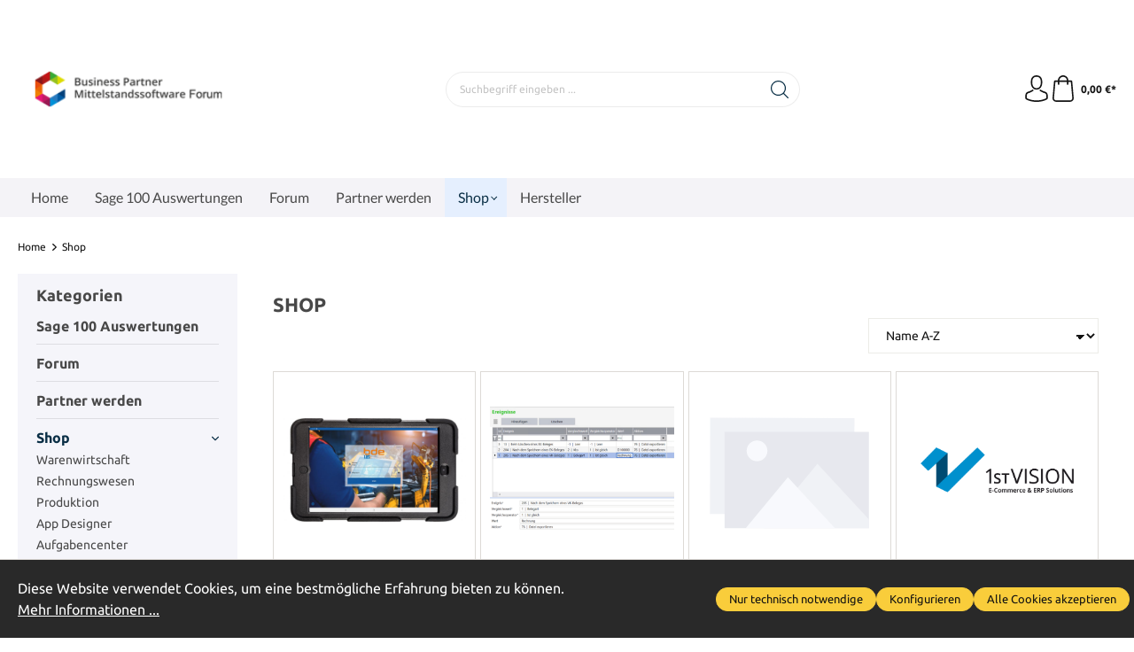

--- FILE ---
content_type: text/html; charset=UTF-8
request_url: https://www.shop-sageforum.de/Shop/
body_size: 40369
content:

<!DOCTYPE html>

<html lang="de-DE"
      itemscope="itemscope"
      itemtype="https://schema.org/WebPage">

                            
    <head>
                                    <meta charset="utf-8">
            
                            <meta name="viewport"
                      content="width=device-width, initial-scale=1, shrink-to-fit=no">
            
                            <meta name="author"
                      content="">
                <meta name="robots"
                      content="index,follow">
                <meta name="revisit-after"
                      content="15 days">
                <meta name="keywords"
                      content="">
                <meta name="description"
                      content="">
            
                            <meta property="og:url"
                      content="https://www.shop-sageforum.de/Shop/">
                <meta property="og:type"
                      content="website">
                <meta property="og:site_name"
                      content="Sage Forum">
                <meta property="og:title"
                      content="Shop">
                <meta property="og:description"
                      content="">
                <meta property="og:image"
                      content="https://www.shop-sageforum.de/media/b8/23/a9/1653311996/sage-forum-theme-preview.png">

                <meta name="twitter:card"
                      content="summary">
                <meta name="twitter:site"
                      content="Sage Forum">
                <meta name="twitter:title"
                      content="Shop">
                <meta name="twitter:description"
                      content="">
                <meta name="twitter:image"
                      content="https://www.shop-sageforum.de/media/b8/23/a9/1653311996/sage-forum-theme-preview.png">
            
                            <meta itemprop="copyrightHolder"
                      content="Sage Forum">
                <meta itemprop="copyrightYear"
                      content="">
                <meta itemprop="isFamilyFriendly"
                      content="true">
                <meta itemprop="image"
                      content="https://www.shop-sageforum.de/media/b8/23/a9/1653311996/sage-forum-theme-preview.png">
            
                                                
                    <link rel="shortcut icon"
                  href="https://www.shop-sageforum.de/media/82/a1/g0/1653311996/favicon_(1).ico">
        
                                <link rel="apple-touch-icon"
                  sizes="180x180"
                  href="https://www.shop-sageforum.de/media/82/a1/g0/1653311996/favicon_(1).ico">
                    
                                    <link rel="canonical" href="https://www.shop-sageforum.de/Shop/">
                    
                    <title itemprop="name">Shop</title>
        
                                                                                <link rel="stylesheet"
                      href="https://www.shop-sageforum.de/theme/590b1647c98cbda08f21d8eca1199391/css/all.css?1737553469">
                                    

            <link rel="stylesheet" href="https://data.moori.net/fontawesome-free-5.15.4-web/css/all.min.css" crossorigin="anonymous"/>
    
            <link rel="stylesheet" href="https://www.shop-sageforum.de/bundles/moorlfoundation/storefront/css/animate.css?1720104223">
    
    
            <style>
            :root {
                --moorl-advanced-search-width: 600px;
            }
        </style>
    
    
                        <script>
        window.features = {"V6_5_0_0":true,"v6.5.0.0":true,"V6_6_0_0":false,"v6.6.0.0":false,"V6_7_0_0":false,"v6.7.0.0":false,"VUE3":false,"vue3":false,"JOIN_FILTER":false,"join.filter":false,"MEDIA_PATH":false,"media.path":false,"ES_MULTILINGUAL_INDEX":false,"es.multilingual.index":false,"STOCK_HANDLING":false,"stock.handling":false,"ASYNC_THEME_COMPILATION":false,"async.theme.compilation":false};
    </script>
        
                                                
            <script>
            window.dataLayer = window.dataLayer || [];
            function gtag() { dataLayer.push(arguments); }

            (() => {
                const analyticsStorageEnabled = document.cookie.split(';').some((item) => item.trim().includes('google-analytics-enabled=1'));
                const adsEnabled = document.cookie.split(';').some((item) => item.trim().includes('google-ads-enabled=1'));

                // Always set a default consent for consent mode v2
                gtag('consent', 'default', {
                    'ad_user_data': adsEnabled ? 'granted' : 'denied',
                    'ad_storage': adsEnabled ? 'granted' : 'denied',
                    'ad_personalization': adsEnabled ? 'granted' : 'denied',
                    'analytics_storage': analyticsStorageEnabled ? 'granted' : 'denied'
                });
            })();
        </script>
            
    
                            
            
                
                                    <script>
                    window.useDefaultCookieConsent = true;
                </script>
                    
                                <script>
                window.activeNavigationId = '986ff000e7d94258a12b4b8b7f40a55a';
                window.router = {
                    'frontend.cart.offcanvas': '/checkout/offcanvas',
                    'frontend.cookie.offcanvas': '/cookie/offcanvas',
                    'frontend.checkout.finish.page': '/checkout/finish',
                    'frontend.checkout.info': '/widgets/checkout/info',
                    'frontend.menu.offcanvas': '/widgets/menu/offcanvas',
                    'frontend.cms.page': '/widgets/cms',
                    'frontend.cms.navigation.page': '/widgets/cms/navigation',
                    'frontend.account.addressbook': '/widgets/account/address-book',
                    'frontend.country.country-data': '/country/country-state-data',
                    'frontend.app-system.generate-token': '/app-system/Placeholder/generate-token',
                    };
                window.salesChannelId = 'c9169205beee4e63a863d174e48a238c';
            </script>
        
                                <script>
                
                window.breakpoints = {"xs":0,"sm":576,"md":768,"lg":992,"xl":1200};
            </script>
        
        
                        
                            <script>
                window.themeAssetsPublicPath = 'https://www.shop-sageforum.de/theme/01907e39c8b070fe8e054f7b0cdde7b8/assets/';
            </script>
        
                                                                                                <script type="text/javascript" src="https://www.shop-sageforum.de/theme/590b1647c98cbda08f21d8eca1199391/js/all.js?1737553469" defer></script>
                                                            </head>

        <body class="is-ctl-navigation is-act-index ssik-base v1.31.4 ssik-product-card-default is-ssik-account is-newsletter-show is-brand is-ssik-cart-layout product-image-contain product-image-center">

                                    <noscript class="noscript-main">
                
    <div role="alert"
         class="alert alert-info alert-has-icon">
                                                                        
                                                                                                                                                            <span class="icon icon-info">
                        <svg xmlns="http://www.w3.org/2000/svg" xmlns:xlink="http://www.w3.org/1999/xlink" width="24" height="24" viewBox="0 0 24 24"><defs><path d="M12 7c.5523 0 1 .4477 1 1s-.4477 1-1 1-1-.4477-1-1 .4477-1 1-1zm1 9c0 .5523-.4477 1-1 1s-1-.4477-1-1v-5c0-.5523.4477-1 1-1s1 .4477 1 1v5zm11-4c0 6.6274-5.3726 12-12 12S0 18.6274 0 12 5.3726 0 12 0s12 5.3726 12 12zM12 2C6.4772 2 2 6.4772 2 12s4.4772 10 10 10 10-4.4772 10-10S17.5228 2 12 2z" id="icons-default-info" /></defs><use xlink:href="#icons-default-info" fill="#758CA3" fill-rule="evenodd" /></svg>
        </span>
                                                        
                                    
                    <div class="alert-content-container">
                                                    
                                    <div class="alert-content">
                                                    Um unseren Shop in vollem Umfang nutzen zu können, empfehlen wir Ihnen Javascript in Ihrem Browser zu aktivieren.
                                            </div>
                
                                                                </div>
            </div>
            </noscript>
        
                    
    
            <div class="header-floating is-sticky" data-header-floating="true"></div>
        
 
                           <header class="header-main">
                                    <div class="container">
                                
        <div class="container ssik-header-container">
                <div class="row align-items-center header-row">
                                <div class="col-12 col-lg-auto header-logo-col">
                        <div class="header-logo-main">
                    <a class="header-logo-main-link"
               href="/"
               title="Zur Startseite gehen">
                                    <picture class="header-logo-picture">
                                                                                        <source srcset="https://www.shop-sageforum.de/media/bf/f9/4d/1653311996/logo_%281%29.png"
                                        media="(min-width: 768px) and (max-width: 991px)">
                                                    
                                                                                    <source srcset="https://www.shop-sageforum.de/media/bf/f9/4d/1653311996/logo_%281%29.png"
                                        media="(max-width: 767px)">
                                                    
                                                                                    <img src="https://www.shop-sageforum.de/media/b8/23/a9/1653311996/sage-forum-theme-preview.png"
                                     alt="Zur Startseite gehen"
                                     class="img-fluid header-logo-main-img">
                                                                        </picture>
                            </a>
            </div>
                </div>
            

    
                            <div class="col-12 order-2 col-sm order-sm-1 header-search-col">
                    <div class="row">
                        <div class="col-sm-auto d-none d-sm-block d-lg-none">
                                                            <div class="nav-main-toggle">
                                                                            <button
                                            class="btn nav-main-toggle-btn header-actions-btn"
                                            type="button"
                                                                                                                                        data-offcanvas-menu="true"
                                                                                        aria-label="Menü"
                                        >
                                                                                                                                                                                                    <span class="icon icon-stack">
                        <svg xmlns="http://www.w3.org/2000/svg" xmlns:xlink="http://www.w3.org/1999/xlink" width="24" height="24" viewBox="0 0 24 24"><defs><path d="M3 13c-.5523 0-1-.4477-1-1s.4477-1 1-1h18c.5523 0 1 .4477 1 1s-.4477 1-1 1H3zm0-7c-.5523 0-1-.4477-1-1s.4477-1 1-1h18c.5523 0 1 .4477 1 1s-.4477 1-1 1H3zm0 14c-.5523 0-1-.4477-1-1s.4477-1 1-1h18c.5523 0 1 .4477 1 1s-.4477 1-1 1H3z" id="icons-default-stack" /></defs><use xlink:href="#icons-default-stack" fill="#758CA3" fill-rule="evenodd" /></svg>
        </span>
                                                                                        </button>
                                                                    </div>
                                                    </div>
                        <div class="col">
                            
    <div class="collapse"
         id="searchCollapse">
        <div class="header-search">
                            <form action="/search"
                      method="get"
                                                                      data-search-form="true"
                                                                  data-search-widget-options='{&quot;searchWidgetMinChars&quot;:2}'
                      data-url="/suggest?search="
                      class="header-search-form">
                                            <div class="input-group">
                                                            <input type="search"
                                       name="search"
                                       class="form-control header-search-input"
                                       autocomplete="off"
                                       autocapitalize="off"
                                       placeholder="Suchbegriff eingeben ..."
                                       aria-label="Suchbegriff eingeben ..."
                                       value=""
                                >
                            
                                <button type="submit"
            class="btn header-search-btn"
            aria-label="Suchen">
        <span class="header-search-icon">
                                                                                                                                    <span class="icon icon-icon-search icon-ssik">
                        <svg width="20" height="20" viewBox="0 0 20 20" xmlns="http://www.w3.org/2000/svg">
<g id="icon-search">
<g id="Group">
<path id="Vector" d="M19.8248 18.98L14.9645 14.1197C16.2683 12.6208 17.0576 10.6652 17.0576 8.52772C17.0576 3.82262 13.2306 0 8.52991 0C3.82481 0 0.00219727 3.82705 0.00219727 8.52772C0.00219727 13.2284 3.82925 17.0554 8.52991 17.0554C10.6674 17.0554 12.623 16.2661 14.1219 14.9623L18.9822 19.8226C19.0975 19.9379 19.2527 20 19.4035 20C19.5543 20 19.7095 19.9423 19.8248 19.8226C20.0554 19.592 20.0554 19.2106 19.8248 18.98ZM1.1951 8.52772C1.1951 4.48337 4.48557 1.19734 8.52548 1.19734C12.5698 1.19734 15.8559 4.4878 15.8559 8.52772C15.8559 12.5676 12.5698 15.8625 8.52548 15.8625C4.48557 15.8625 1.1951 12.5721 1.1951 8.52772Z" fill="black"/>
</g>
</g>
</svg>

        </span>
                        </span>
    </button>
                        </div>
                                    </form>
                    </div>
    </div>
                        </div>
                    </div>
                </div>
            
                            <div class="col-12 order-1 col-sm-auto order-sm-2 header-actions-col">
                    <div class="row g-0">
                                    <button class="btn nav-main-toggle-btn header-actions-btn"
            type="button"
            data-offcanvas-menu="true"
            aria-label="Menü">
                                                                                                                        <span class="icon icon-stack">
                        <svg xmlns="http://www.w3.org/2000/svg" xmlns:xlink="http://www.w3.org/1999/xlink" width="24" height="24" viewBox="0 0 24 24"><use xlink:href="#icons-default-stack" fill="#758CA3" fill-rule="evenodd" /></svg>
        </span>
                    <span class="text">Menü</span>
        </button>
        <button class="btn header-actions-btn header-search-open-btn js-search-open-btn" type="button">
                                                                                                                                    <span class="icon icon-icon-search-open icon-ssik md">
                        <svg width="432" height="433" viewBox="0 0 432 433" fill="none" xmlns="http://www.w3.org/2000/svg">
<path d="M427.312 404.688L311.168 288.54C336.632 258.008 352 218.776 352 176C352 78.952 273.048 0 176 0C78.952 0 0 78.952 0 176C0 273.048 78.952 352 176 352C218.776 352 258.008 336.632 288.54 311.168L404.688 427.316C407.812 430.44 411.908 432.004 416 432.004C420.092 432.004 424.188 430.44 427.312 427.316C433.564 421.064 433.564 410.936 427.312 404.688ZM32 176C32 96.6 96.592 32 176 32C255.408 32 320 96.6 320 176C320 255.4 255.408 320 176 320C96.592 320 32 255.4 32 176Z" fill="black"/>
</svg>

        </span>
                        </button>
                                    <div class="col d-sm-none">
                                <div class="menu-button">
                                                                            <button
                                            class="btn nav-main-toggle-btn header-actions-btn"
                                            type="button"
                                                                                                                                        data-offcanvas-menu="true"
                                                                                        aria-label="Menü"
                                        >
                                                                                                                                                                                                    <span class="icon icon-stack">
                        <svg xmlns="http://www.w3.org/2000/svg" xmlns:xlink="http://www.w3.org/1999/xlink" width="24" height="24" viewBox="0 0 24 24"><use xlink:href="#icons-default-stack" fill="#758CA3" fill-rule="evenodd" /></svg>
        </span>
                                                                                        </button>
                                                                    </div>
                            </div>
                        

                                                    <div class="col-auto d-sm-none">
                                <div class="search-toggle">
                                    <button class="btn header-actions-btn search-toggle-btn js-search-toggle-btn collapsed"
                                            type="button"
                                            data-bs-toggle="collapse"
                                            data-bs-target="#searchCollapse"
                                            aria-expanded="false"
                                            aria-controls="searchCollapse"
                                            aria-label="Suchen">
                                                                                                                                                <span class="icon icon-search">
                        <svg xmlns="http://www.w3.org/2000/svg" xmlns:xlink="http://www.w3.org/1999/xlink" width="24" height="24" viewBox="0 0 24 24"><defs><path d="M10.0944 16.3199 4.707 21.707c-.3905.3905-1.0237.3905-1.4142 0-.3905-.3905-.3905-1.0237 0-1.4142L8.68 14.9056C7.6271 13.551 7 11.8487 7 10c0-4.4183 3.5817-8 8-8s8 3.5817 8 8-3.5817 8-8 8c-1.8487 0-3.551-.627-4.9056-1.6801zM15 16c3.3137 0 6-2.6863 6-6s-2.6863-6-6-6-6 2.6863-6 6 2.6863 6 6 6z" id="icons-default-search" /></defs><use xlink:href="#icons-default-search" fill="#758CA3" fill-rule="evenodd" /></svg>
        </span>
                                        </button>
                                </div>
                            </div>
                        
                        
                                                    <div class="col-auto">
                                <div class="account-menu">
                                        <div class="dropdown">
            <button class="btn account-menu-btn header-actions-btn ssik-login-modal-open"
            type="button"
            id="accountWidget"
                        aria-haspopup="true"
            aria-expanded="false"
            aria-label="Ihr Konto"
            title="Ihr Konto">
                                                                                                                            <span class="icon icon-icon-user icon-ssik md">
                        <svg width="30" height="30" viewBox="0 0 30 30" xmlns="http://www.w3.org/2000/svg">
<g id="icon-user">
<g id="Group">
<g id="Group_2">
<path id="Vector" d="M14.8913 16.1648C14.9223 16.1648 14.9534 16.1648 14.9907 16.1648C15.0031 16.1648 15.0155 16.1648 15.0279 16.1648C15.0466 16.1648 15.0714 16.1648 15.0901 16.1648C16.9103 16.1338 18.3827 15.4939 19.4698 14.27C21.8616 11.5738 21.464 6.95175 21.4206 6.51067C21.2652 3.19942 19.6997 1.61524 18.4075 0.875958C17.4446 0.323048 16.3201 0.0248499 15.0652 0H15.0217C15.0155 0 15.0031 0 14.9969 0H14.9596C14.27 0 12.9157 0.111824 11.6173 0.851108C10.3127 1.59039 8.72227 3.17457 8.56695 6.51067C8.52347 6.95175 8.12587 11.5738 10.5177 14.27C11.5986 15.4939 13.071 16.1338 14.8913 16.1648ZM10.2257 6.66598C10.2257 6.64734 10.2319 6.6287 10.2319 6.61628C10.4369 2.16194 13.5991 1.68358 14.9534 1.68358H14.9782C14.9907 1.68358 15.0093 1.68358 15.0279 1.68358C16.7053 1.72085 19.5568 2.40422 19.7494 6.61628C19.7494 6.63491 19.7494 6.65355 19.7556 6.66598C19.7618 6.70946 20.1967 10.9339 18.2211 13.158C17.4384 14.0402 16.3947 14.475 15.0217 14.4875C15.0093 14.4875 15.0031 14.4875 14.9907 14.4875C14.9782 14.4875 14.972 14.4875 14.9596 14.4875C13.5928 14.475 12.5429 14.0402 11.7664 13.158C9.79702 10.9464 10.2195 6.70325 10.2257 6.66598Z" fill="black"/>
<path id="Vector_2" d="M27.7573 23.831C27.7573 23.8248 27.7573 23.8186 27.7573 23.8124C27.7573 23.7627 27.751 23.713 27.751 23.6571C27.7138 22.427 27.633 19.5506 24.9368 18.6312C24.9182 18.625 24.8933 18.6188 24.8747 18.6126C22.0728 17.8981 19.7432 16.2829 19.7183 16.2642C19.3394 15.9971 18.8175 16.0903 18.5504 16.4692C18.2832 16.8482 18.3764 17.3701 18.7554 17.6372C18.861 17.7117 21.3336 19.4326 24.4274 20.2278C25.8749 20.7434 26.0364 22.2903 26.0799 23.7068C26.0799 23.7627 26.0799 23.8124 26.0861 23.8621C26.0923 24.4212 26.055 25.2847 25.9556 25.7817C24.9492 26.3533 21.0043 28.3289 15.0031 28.3289C9.02667 28.3289 5.0569 26.3471 4.04427 25.7755C3.94487 25.2785 3.90139 24.415 3.91381 23.8559C3.91381 23.8062 3.92002 23.7565 3.92002 23.7006C3.96351 22.2841 4.12503 20.7372 5.57254 20.2216C8.66635 19.4264 11.1389 17.6993 11.2445 17.631C11.6235 17.3638 11.7167 16.842 11.4495 16.463C11.1824 16.0841 10.6605 15.9909 10.2816 16.258C10.2567 16.2767 7.93949 17.8919 5.12524 18.6063C5.10039 18.6126 5.08175 18.6188 5.06312 18.625C2.36691 19.5506 2.28615 22.427 2.24887 23.6509C2.24887 23.7068 2.24887 23.7565 2.24266 23.8062C2.24266 23.8124 2.24266 23.8186 2.24266 23.8248C2.23645 24.1479 2.23023 25.8066 2.55949 26.6391C2.62162 26.8006 2.73344 26.9373 2.88254 27.0305C3.06892 27.1547 7.53568 30 15.0093 30C22.4829 30 26.9496 27.1485 27.136 27.0305C27.2789 26.9373 27.3969 26.8006 27.4591 26.6391C27.7697 25.8128 27.7635 24.1541 27.7573 23.831Z" fill="black"/>
</g>
</g>
</g>
</svg>

        </span>
                </button>

                                <div class="dropdown-menu dropdown-menu-end account-menu-dropdown js-account-menu-dropdown"
                 aria-labelledby="accountWidget">
                

        
            <div class="offcanvas-header">
                            <button class="btn btn-light offcanvas-close js-offcanvas-close">
                                                                                                                                                    <span class="icon icon-x icon-sm">
                        <svg xmlns="http://www.w3.org/2000/svg" xmlns:xlink="http://www.w3.org/1999/xlink" width="24" height="24" viewBox="0 0 24 24"><defs><path d="m10.5858 12-7.293-7.2929c-.3904-.3905-.3904-1.0237 0-1.4142.3906-.3905 1.0238-.3905 1.4143 0L12 10.5858l7.2929-7.293c.3905-.3904 1.0237-.3904 1.4142 0 .3905.3906.3905 1.0238 0 1.4143L13.4142 12l7.293 7.2929c.3904.3905.3904 1.0237 0 1.4142-.3906.3905-1.0238.3905-1.4143 0L12 13.4142l-7.2929 7.293c-.3905.3904-1.0237.3904-1.4142 0-.3905-.3906-.3905-1.0238 0-1.4143L10.5858 12z" id="icons-default-x" /></defs><use xlink:href="#icons-default-x" fill="#758CA3" fill-rule="evenodd" /></svg>
        </span>
                        
                                            Menü schließen
                                    </button>
                    </div>
    
            <div class="offcanvas-body">
                <div class="account-menu">
                                    <div class="dropdown-header account-menu-header">
                    Ihr Konto
                </div>
                    
                                    <div class="account-menu-login">
                                            <a href="/account/login"
                           title="Anmelden"
                           class="btn btn-primary account-menu-login-button">
                            Anmelden
                        </a>
                    
                                            <div class="account-menu-register">
                            oder <a href="/account/login"
                                                                            title="Registrieren">registrieren</a>
                        </div>
                                    </div>
                    
                    <div class="account-menu-links">
                    <div class="header-account-menu">
        <div class="card account-menu-inner">
                                        
                                                <div class="list-group list-group-flush account-aside-list-group">
                                                                                    <a href="/account"
                                   title="Übersicht"
                                   class="list-group-item list-group-item-action account-aside-item">
                                    Übersicht
                                </a>
                            
                                                            <a href="/account/profile"
                                   title="Persönliches Profil"
                                   class="list-group-item list-group-item-action account-aside-item">
                                    Persönliches Profil
                                </a>
                            
                                                            <a href="/account/address"
                                   title="Adressen"
                                   class="list-group-item list-group-item-action account-aside-item">
                                    Adressen
                                </a>
                            
                                                            <a href="/account/payment"
                                   title="Zahlungsarten"
                                   class="list-group-item list-group-item-action account-aside-item">
                                    Zahlungsarten
                                </a>
                            
                                                            <a href="/account/order"
                                   title="Anfragen"
                                   class="list-group-item list-group-item-action account-aside-item">
                                    Anfragen
                                </a>
                                                                        </div>
                            
                                                </div>
    </div>
            </div>
            </div>
        </div>
                </div>
        
        </div>
                                </div>
                            </div>
                        
                                                    <div class="col-auto">
                                <div
                                    class="header-cart"
                                                                                                                data-offcanvas-cart="true"
                                                                    >
                                    <a class="btn header-cart-btn header-actions-btn"
                                       href="/checkout/cart"
                                       data-cart-widget="true"
                                       title="Anfragekorb"
                                       aria-label="Anfragekorb">
                                            <div class="header-cart-btn-wrapper">
        <span class="header-cart-icon">
                                                                                                                    <span class="icon icon-icon-basket icon-ssik md">
                        <svg width="30" height="30" viewBox="0 0 30 30" xmlns="http://www.w3.org/2000/svg">
<g id="icon-basket">
<g id="Group">
<path id="Vector" d="M27 25.9325L25.2823 6.58896C25.2454 6.15951 24.8835 5.83436 24.4602 5.83436H20.9264C20.8773 2.60736 18.2393 0 15 0C11.7608 0 9.12273 2.60736 9.07365 5.83436H5.53991C5.11046 5.83436 4.75463 6.15951 4.71782 6.58896L3.00003 25.9325C3.00003 25.9571 2.9939 25.9816 2.9939 26.0061C2.9939 28.2086 5.0123 30 7.49697 30H22.5031C24.9878 30 27.0062 28.2086 27.0062 26.0061C27.0062 25.9816 27.0062 25.9571 27 25.9325ZM15 1.65644C17.3252 1.65644 19.2209 3.52147 19.27 5.83436H10.7301C10.7792 3.52147 12.6749 1.65644 15 1.65644ZM22.5031 28.3436H7.49697C5.93868 28.3436 4.67488 27.3129 4.65034 26.0429L6.29451 7.49693H9.06752V10.0123C9.06752 10.4724 9.43562 10.8405 9.89574 10.8405C10.3559 10.8405 10.724 10.4724 10.724 10.0123V7.49693H19.27V10.0123C19.27 10.4724 19.6381 10.8405 20.0982 10.8405C20.5583 10.8405 20.9264 10.4724 20.9264 10.0123V7.49693H23.6994L25.3497 26.0429C25.3252 27.3129 24.0553 28.3436 22.5031 28.3436Z" fill="black"/>
</g>
</g>
</svg>

        </span>
            </span>
                <span class="header-cart-total">
            0,00 €*
        </span>
    </div>
                                    </a>
                                </div>
                            </div>
                                            </div>
                </div>
                    </div>
    
    </div>
                    </div>
                            </header>
        

         
                <div class="nav-main">
                                        <div class="main-navigation"
         id="mainNavigation"
         data-flyout-menu="true">
                        <div class="container">
                    <button class="btn nav-main-toggle-btn header-actions-btn"
        type="button"
        data-offcanvas-menu="true"
        aria-label="Menü">
                                                                                                                    <span class="icon icon-stack">
                        <svg xmlns="http://www.w3.org/2000/svg" xmlns:xlink="http://www.w3.org/1999/xlink" width="24" height="24" viewBox="0 0 24 24"><use xlink:href="#icons-default-stack" fill="#758CA3" fill-rule="evenodd" /></svg>
        </span>
                <span class="text">Menü</span>
    </button>
                        <nav class="nav main-navigation-menu"
                        itemscope="itemscope"
                        itemtype="http://schema.org/SiteNavigationElement">
                        
                                                                                    <a class="nav-link main-navigation-link nav-item-47cdcb49ed3a4a1f958c232ca1b264e2  home-link"
                                    href="/"
                                    itemprop="url"
                                    title="Home">
                                    <div class="main-navigation-link-text">
                                        <span itemprop="name">Home</span>
                                    </div>
                                </a>
                                                    
                                                    
                                                                                            
                                    <div class="ssik-menu-item" 
        data-ssik-menu-id="e97e24c594904d879d5e032db935fffe" >
                                                                                    <a class="nav-link main-navigation-link nav-item-e97e24c594904d879d5e032db935fffe "
                                           href="https://www.shop-sageforum.de/Sage-100-Auswertungen/"
                                           itemprop="url"
                                                                                                                                 title="Sage 100 Auswertungen">
                                            <div class="main-navigation-link-text">
                                                <span itemprop="name">Sage 100 Auswertungen</span>
                                            </div>
                                        </a>
                                                                    
    </div>
                                                                                            
                                    <div class="ssik-menu-item" 
        data-ssik-menu-id="1e6a3ef59c11461e893a93ed58ada494" >
                                                                                    <a class="nav-link main-navigation-link nav-item-1e6a3ef59c11461e893a93ed58ada494 "
                                           href="http://www.sage-forum.de/"
                                           itemprop="url"
                                                                                      target="_blank"                                           title="Forum">
                                            <div class="main-navigation-link-text">
                                                <span itemprop="name">Forum</span>
                                            </div>
                                        </a>
                                                                    
    </div>
                                                                                            
                                    <div class="ssik-menu-item" 
        data-ssik-menu-id="d7091ce93e8640a18762ee3a48657b70" >
                                                                                    <a class="nav-link main-navigation-link nav-item-d7091ce93e8640a18762ee3a48657b70 "
                                           href="https://www.shop-sageforum.de/Partner-werden/"
                                           itemprop="url"
                                                                                                                                 title="Partner werden">
                                            <div class="main-navigation-link-text">
                                                <span itemprop="name">Partner werden</span>
                                            </div>
                                        </a>
                                                                    
    </div>
                                                                                            
                                    <div class="ssik-menu-item is-dropdown" 
        data-ssik-menu-id="986ff000e7d94258a12b4b8b7f40a55a" >
                                                                                    <a class="nav-link main-navigation-link nav-item-986ff000e7d94258a12b4b8b7f40a55a  active"
                                           href="https://www.shop-sageforum.de/Shop/"
                                           itemprop="url"
                                           data-flyout-menu-trigger="986ff000e7d94258a12b4b8b7f40a55a"                                                                                      title="Shop">
                                            <div class="main-navigation-link-text">
                                                <span itemprop="name">Shop</span>
                                            </div>
                                        </a>
                                                                    
    </div>
                                                                                            
                                    <div class="ssik-menu-item" 
        data-ssik-menu-id="752d17299e5b4b508728a77fe934ad15" >
                                                                                    <a class="nav-link main-navigation-link nav-item-752d17299e5b4b508728a77fe934ad15 "
                                           href="/cbax/manufacturer/index"
                                           itemprop="url"
                                                                                                                                 title="Hersteller">
                                            <div class="main-navigation-link-text">
                                                <span itemprop="name">Hersteller</span>
                                            </div>
                                        </a>
                                                                    
    </div>
                                                                        </nav>
                
            </div>
        

    
    <div class="header-cart-short js-cart-update"
            data-remote-click="true"
            data-header-floating-cart="true"
            data-remote-click-options='{&quot;selector&quot;:&quot;.header-cart-btn.header-actions-btn&quot;,&quot;scrollToElement&quot;:true}'>
                                                                                                                <span class="icon icon-icon-basket icon-ssik md">
                        <svg width="30" height="30" viewBox="0 0 30 30" xmlns="http://www.w3.org/2000/svg">
<g id="icon-basket">
<g id="Group">
<path id="Vector" d="M27 25.9325L25.2823 6.58896C25.2454 6.15951 24.8835 5.83436 24.4602 5.83436H20.9264C20.8773 2.60736 18.2393 0 15 0C11.7608 0 9.12273 2.60736 9.07365 5.83436H5.53991C5.11046 5.83436 4.75463 6.15951 4.71782 6.58896L3.00003 25.9325C3.00003 25.9571 2.9939 25.9816 2.9939 26.0061C2.9939 28.2086 5.0123 30 7.49697 30H22.5031C24.9878 30 27.0062 28.2086 27.0062 26.0061C27.0062 25.9816 27.0062 25.9571 27 25.9325ZM15 1.65644C17.3252 1.65644 19.2209 3.52147 19.27 5.83436H10.7301C10.7792 3.52147 12.6749 1.65644 15 1.65644ZM22.5031 28.3436H7.49697C5.93868 28.3436 4.67488 27.3129 4.65034 26.0429L6.29451 7.49693H9.06752V10.0123C9.06752 10.4724 9.43562 10.8405 9.89574 10.8405C10.3559 10.8405 10.724 10.4724 10.724 10.0123V7.49693H19.27V10.0123C19.27 10.4724 19.6381 10.8405 20.0982 10.8405C20.5583 10.8405 20.9264 10.4724 20.9264 10.0123V7.49693H23.6994L25.3497 26.0429C25.3252 27.3129 24.0553 28.3436 22.5031 28.3436Z" fill="black"/>
</g>
</g>
</svg>

        </span>
        </div>

        
            <div class="ssik-main-menu-dropdowns" data-ssik-main-dropdowns="true">
                                                                                                                                    
        <ul class="dropdown-menu-list" data-ssik-dropdown-menu-id="986ff000e7d94258a12b4b8b7f40a55a">
        
                                    
            <li class="dropdown-menu-item">
                <a class="dropdown-menu-link " 
                    href="https://www.shop-sageforum.de/Shop/Warenwirtschaft/" 
                                        title="Warenwirtschaft"
                    itemprop="url">
                    <span itemprop="name">Warenwirtschaft</span>
                </a>
                            </li>
        
                                    
            <li class="dropdown-menu-item">
                <a class="dropdown-menu-link " 
                    href="https://www.shop-sageforum.de/Shop/Rechnungswesen/" 
                                        title="Rechnungswesen"
                    itemprop="url">
                    <span itemprop="name">Rechnungswesen</span>
                </a>
                            </li>
        
                                    
            <li class="dropdown-menu-item">
                <a class="dropdown-menu-link " 
                    href="https://www.shop-sageforum.de/Shop/Produktion/" 
                                        title="Produktion"
                    itemprop="url">
                    <span itemprop="name">Produktion</span>
                </a>
                            </li>
        
                                    
            <li class="dropdown-menu-item">
                <a class="dropdown-menu-link " 
                    href="https://www.shop-sageforum.de/Shop/App-Designer/" 
                                        title="App Designer"
                    itemprop="url">
                    <span itemprop="name">App Designer</span>
                </a>
                            </li>
        
                                    
            <li class="dropdown-menu-item">
                <a class="dropdown-menu-link " 
                    href="https://www.shop-sageforum.de/Shop/Aufgabencenter/" 
                                        title="Aufgabencenter"
                    itemprop="url">
                    <span itemprop="name">Aufgabencenter</span>
                </a>
                            </li>
        
                                    
            <li class="dropdown-menu-item">
                <a class="dropdown-menu-link " 
                    href="https://www.shop-sageforum.de/Shop/CRM/" 
                                        title="CRM"
                    itemprop="url">
                    <span itemprop="name">CRM</span>
                </a>
                            </li>
        
                                    
            <li class="dropdown-menu-item">
                <a class="dropdown-menu-link " 
                    href="https://www.shop-sageforum.de/Shop/DMS/" 
                                        title="DMS"
                    itemprop="url">
                    <span itemprop="name">DMS</span>
                </a>
                            </li>
        
                                    
            <li class="dropdown-menu-item">
                <a class="dropdown-menu-link " 
                    href="https://www.shop-sageforum.de/Shop/HR/" 
                                        title="HR"
                    itemprop="url">
                    <span itemprop="name">HR</span>
                </a>
                            </li>
        
                                    
            <li class="dropdown-menu-item">
                <a class="dropdown-menu-link " 
                    href="https://www.shop-sageforum.de/Shop/Webshop/" 
                                        title="Webshop"
                    itemprop="url">
                    <span itemprop="name">Webshop</span>
                </a>
                            </li>
        
                                    
            <li class="dropdown-menu-item">
                <a class="dropdown-menu-link " 
                    href="https://www.shop-sageforum.de/Shop/E-Learning-Online-Seminare-Sage-100/" 
                                        title="E-Learning - Online Seminare Sage 100"
                    itemprop="url">
                    <span itemprop="name">E-Learning - Online Seminare Sage 100</span>
                </a>
                            </li>
            </ul>
                                                                </div>
        </div>
                            </div>
         
                
                                    <div class="d-none js-navigation-offcanvas-initial-content">
                                            

        
            <div class="offcanvas-header">
                            <button class="btn btn-light offcanvas-close js-offcanvas-close">
                                                                                                                                                    <span class="icon icon-x icon-sm">
                        <svg xmlns="http://www.w3.org/2000/svg" xmlns:xlink="http://www.w3.org/1999/xlink" width="24" height="24" viewBox="0 0 24 24"><use xlink:href="#icons-default-x" fill="#758CA3" fill-rule="evenodd" /></svg>
        </span>
                        
                                            Menü schließen
                                    </button>
                    </div>
    
            <div class="offcanvas-body">
                <div class="ssik-navigation-offcanvas">
        <div class="ssik-navigation-offcanvas-header">
            <div class="ssik-navigation-offcanvas-logo">
                <a class="header-logo-main-link" href="/" title="Zur Startseite gehen">
                    <picture class="header-logo-picture">
                                                    <source srcset="https://www.shop-sageforum.de/media/bf/f9/4d/1653311996/logo_%281%29.png"
                                    media="(min-width: 768px) and (max-width: 991px)">
                                                                            <source srcset="https://www.shop-sageforum.de/media/bf/f9/4d/1653311996/logo_%281%29.png"
                                    media="(max-width: 767px)">
                                                                            <img src="https://www.shop-sageforum.de/media/b8/23/a9/1653311996/sage-forum-theme-preview.png"
                                    alt="Zur Startseite gehen"
                                    class="img-fluid header-logo-main-img"/>
                                            </picture>
                </a>
            </div>
             <button class="ssik-navigation-offcanvas-close js-offcanvas-close"></button>
        </div>
       
        <div class="ssik-navigation-offcanvas-container">
                    <div class="ssik-navigation-offcanvas-container-footer">
                        <nav class="nav navigation-offcanvas-actions">
                                
                
                                
                        </nav>
    
    </div>

    
    <div class="navigation-offcanvas-container js-navigation-offcanvas">
        <div class="navigation-offcanvas-overlay-content js-navigation-offcanvas-overlay-content">
                                <a class="nav-item nav-link is-home-link navigation-offcanvas-link js-navigation-offcanvas-link"
       href="/widgets/menu/offcanvas"
       itemprop="url"
       title="Zeige alle Kategorien">
                    <span class="navigation-offcanvas-link-icon js-navigation-offcanvas-loading-icon">
                                                                                                                        <span class="icon icon-stack">
                        <svg xmlns="http://www.w3.org/2000/svg" xmlns:xlink="http://www.w3.org/1999/xlink" width="24" height="24" viewBox="0 0 24 24"><use xlink:href="#icons-default-stack" fill="#758CA3" fill-rule="evenodd" /></svg>
        </span>
                </span>
            <span itemprop="name">
                Zeige alle Kategorien
            </span>
            </a>

                    <a class="nav-item nav-link navigation-offcanvas-headline"
       href="https://www.shop-sageforum.de/Shop/"
              itemprop="url">
                    <span itemprop="name">
                Shop
            </span>
            </a>

                    
<a class="nav-item nav-link is-back-link navigation-offcanvas-link js-navigation-offcanvas-link"
   href="/widgets/menu/offcanvas"
   itemprop="url"
   title="Zurück">
            <span class="navigation-offcanvas-link-icon js-navigation-offcanvas-loading-icon">
                                                                                                                                    <span class="icon icon-arrow-medium-left icon-sm">
                        <svg xmlns="http://www.w3.org/2000/svg" xmlns:xlink="http://www.w3.org/1999/xlink" width="16" height="16" viewBox="0 0 16 16"><defs><path id="icons-solid-arrow-medium-left" d="M4.7071 5.2929c-.3905-.3905-1.0237-.3905-1.4142 0-.3905.3905-.3905 1.0237 0 1.4142l4 4c.3905.3905 1.0237.3905 1.4142 0l4-4c.3905-.3905.3905-1.0237 0-1.4142-.3905-.3905-1.0237-.3905-1.4142 0L8 8.5858l-3.2929-3.293z" /></defs><use transform="matrix(0 -1 -1 0 16 16)" xlink:href="#icons-solid-arrow-medium-left" fill="#758CA3" fill-rule="evenodd" /></svg>
        </span>
                        </span>

        <span itemprop="name">
            Zurück
        </span>
    </a>
            
            <ul class="list-unstyled navigation-offcanvas-list">
                                    <li class="navigation-offcanvas-list-item">
            <a class="nav-item nav-link navigation-offcanvas-link is-current-category"
           href="https://www.shop-sageforum.de/Shop/"
           itemprop="url"
                      title="Shop">
                            <span itemprop="name">
                    Shop anzeigen
                </span>
                    </a>
    </li>
                
                                                    
<li class="navigation-offcanvas-list-item">
            <a class="navigation-offcanvas-link nav-item nav-link"
           href="https://www.shop-sageforum.de/Shop/Warenwirtschaft/"
                       itemprop="url"
                       title="Warenwirtschaft">
                            <span itemprop="name">Warenwirtschaft</span>
                                    </a>
    </li>
                                    
<li class="navigation-offcanvas-list-item">
            <a class="navigation-offcanvas-link nav-item nav-link"
           href="https://www.shop-sageforum.de/Shop/Rechnungswesen/"
                       itemprop="url"
                       title="Rechnungswesen">
                            <span itemprop="name">Rechnungswesen</span>
                                    </a>
    </li>
                                    
<li class="navigation-offcanvas-list-item">
            <a class="navigation-offcanvas-link nav-item nav-link"
           href="https://www.shop-sageforum.de/Shop/Produktion/"
                       itemprop="url"
                       title="Produktion">
                            <span itemprop="name">Produktion</span>
                                    </a>
    </li>
                                    
<li class="navigation-offcanvas-list-item">
            <a class="navigation-offcanvas-link nav-item nav-link"
           href="https://www.shop-sageforum.de/Shop/App-Designer/"
                       itemprop="url"
                       title="App Designer">
                            <span itemprop="name">App Designer</span>
                                    </a>
    </li>
                                    
<li class="navigation-offcanvas-list-item">
            <a class="navigation-offcanvas-link nav-item nav-link"
           href="https://www.shop-sageforum.de/Shop/Aufgabencenter/"
                       itemprop="url"
                       title="Aufgabencenter">
                            <span itemprop="name">Aufgabencenter</span>
                                    </a>
    </li>
                                    
<li class="navigation-offcanvas-list-item">
            <a class="navigation-offcanvas-link nav-item nav-link"
           href="https://www.shop-sageforum.de/Shop/CRM/"
                       itemprop="url"
                       title="CRM">
                            <span itemprop="name">CRM</span>
                                    </a>
    </li>
                                    
<li class="navigation-offcanvas-list-item">
            <a class="navigation-offcanvas-link nav-item nav-link"
           href="https://www.shop-sageforum.de/Shop/DMS/"
                       itemprop="url"
                       title="DMS">
                            <span itemprop="name">DMS</span>
                                    </a>
    </li>
                                    
<li class="navigation-offcanvas-list-item">
            <a class="navigation-offcanvas-link nav-item nav-link"
           href="https://www.shop-sageforum.de/Shop/HR/"
                       itemprop="url"
                       title="HR">
                            <span itemprop="name">HR</span>
                                    </a>
    </li>
                                    
<li class="navigation-offcanvas-list-item">
            <a class="navigation-offcanvas-link nav-item nav-link"
           href="https://www.shop-sageforum.de/Shop/Webshop/"
                       itemprop="url"
                       title="Webshop">
                            <span itemprop="name">Webshop</span>
                                    </a>
    </li>
                                    
<li class="navigation-offcanvas-list-item">
            <a class="navigation-offcanvas-link nav-item nav-link"
           href="https://www.shop-sageforum.de/Shop/E-Learning-Online-Seminare-Sage-100/"
                       itemprop="url"
                       title="E-Learning - Online Seminare Sage 100">
                            <span itemprop="name">E-Learning - Online Seminare Sage 100</span>
                                    </a>
    </li>
                            </ul>
        </div>
    </div>

        </div>
    </div>
        </div>
                                        </div>
                    
                    <main class="content-main">
                                    <div class="flashbags container">
                                            </div>
                
                    <div class="container-main">
                                    <div class="breadcrumb cms-breadcrumb container">
                                        
        
                    <nav aria-label="breadcrumb">
                    <ol class="breadcrumb"
        itemscope
        itemtype="https://schema.org/BreadcrumbList">

        <li class="breadcrumb-item">
                <a href="/"
                   itemprop="url"
                   title="Home">
                   <span>Home</span>
                </a>
            </li> 
            <li class="breadcrumb-item">
                <span class="breadcrumb-placeholder">
                                                                                                                            <span class="icon icon-icon-arrow icon-ssik xxs">
                        <svg width="8" height="8" viewBox="0 0 8 8" xmlns="http://www.w3.org/2000/svg">
<g id="icon-arrow" clip-path="url(#clip0)">
<g id="Group">
<g id="Group_2">
<path id="Vector" d="M4.00169 4.77059L1.00878 1.77781C0.926568 1.6954 0.81665 1.65007 0.699447 1.65007C0.582178 1.65007 0.472325 1.6954 0.389983 1.77781L0.12787 2.04005C0.0453982 2.12233 -1.79986e-07 2.23231 -1.74863e-07 2.34951C-1.6974e-07 2.46672 0.0453982 2.57657 0.12787 2.65891L3.69118 6.2223C3.77379 6.30496 3.88416 6.35023 4.00149 6.34991C4.11935 6.35023 4.22959 6.30503 4.31226 6.2223L7.87212 2.66223C7.9546 2.57989 7.99999 2.47003 7.99999 2.35277C7.99999 2.23556 7.9546 2.12571 7.87212 2.0433L7.61001 1.78112C7.43941 1.61052 7.16169 1.61052 6.99115 1.78112L4.00169 4.77059Z" fill="black"/>
</g>
</g>
</g>
<defs>
<clipPath id="clip0">
<rect width="8" height="8" fill="white" transform="translate(0 8) rotate(-90)"/>
</clipPath>
</defs>
</svg>

        </span>
                    </span>
            </li>

                                
                            <li class="breadcrumb-item"
                    aria-current="page"                    itemprop="itemListElement"
                    itemscope
                    itemtype="https://schema.org/ListItem">
                                            <a href="https://www.shop-sageforum.de/Shop/"
                            class="breadcrumb-link  is-active"
                            title="Shop"
                                                        itemprop="item">
                            <link itemprop="url"
                                    href="https://www.shop-sageforum.de/Shop/">
                            <span class="breadcrumb-title" itemprop="name">Shop</span>
                        </a>
                                        <meta itemprop="position" content="1">
                </li>
            
                                                    </ol>
            </nav>
                            </div>
            
                                                                            <div class="cms-page">
                                                <div class="cms-sections">
                                            
            
            
            
                                        
                                    
                        
                                                                            
                        <div class="cms-section  pos-0 cms-section-sidebar"
                     style="">

                            
    <div class="cms-section-sidebar cms-section-sidebar-mobile-wrap boxed row">

                
                            
                                        
                        
            <div class="col-lg-3 col-xl-2 ssik-sidebar-content is-sidebar-nav">
                        <div class="cms-section-sidebar-sidebar-content col-lg-4 col-xl-3">

                                                                
            
                
                
    
    
    
    
            
                
                
            
    <div class="cms-block  pos-0 cms-block-category-navigation"
         style="">
                            
                    <div class="cms-block-container"
                 style="padding: 0 0 30px 0;">

                                    <div class="cms-block-container-row row cms-row has--sidebar">
                            
    <div class="col-12" data-cms-element-id="c2cb7b5637e349c1bc4f530b6a1706de">
                        <div class="cms-element-category-navigation">
                    <div class="category-navigation-box">
                                        
                
        
                                                        <div class="section-title in-sidebar">Kategorien</div>
                        
    
            
                <ul class="category-navigation level-0">
                                <li class="category-navigation-entry ">
                                                            
                                    <a class="category-navigation-link"
                                        href="https://www.shop-sageforum.de/Sage-100-Auswertungen/"
                                        >
                                                                                        Sage 100 Auswertungen
                                        
                                        </a>
                                
                        </li>
                                <li class="category-navigation-entry ">
                                                            
                                    <a class="category-navigation-link"
                                        href="http://www.sage-forum.de/"
                                        target="_blank">
                                                                                        Forum
                                        
                                        </a>
                                
                        </li>
                                <li class="category-navigation-entry ">
                                                            
                                    <a class="category-navigation-link"
                                        href="https://www.shop-sageforum.de/Partner-werden/"
                                        >
                                                                                        Partner werden
                                        
                                        </a>
                                
                        </li>
                                <li class="category-navigation-entry is-dropdown">
                                                                        <a class="category-navigation-link is-active"
                                        href="https://www.shop-sageforum.de/Shop/"
                                        >
                                                                                        Shop
                                        
     
                                                                                                                <span class="icon icon-icon-arrow icon-ssik xxs">
                        <svg width="8" height="8" viewBox="0 0 8 8" xmlns="http://www.w3.org/2000/svg">
<g id="icon-arrow" clip-path="url(#clip0)">
<g id="Group">
<g id="Group_2">
<path id="Vector" d="M4.00169 4.77059L1.00878 1.77781C0.926568 1.6954 0.81665 1.65007 0.699447 1.65007C0.582178 1.65007 0.472325 1.6954 0.389983 1.77781L0.12787 2.04005C0.0453982 2.12233 -1.79986e-07 2.23231 -1.74863e-07 2.34951C-1.6974e-07 2.46672 0.0453982 2.57657 0.12787 2.65891L3.69118 6.2223C3.77379 6.30496 3.88416 6.35023 4.00149 6.34991C4.11935 6.35023 4.22959 6.30503 4.31226 6.2223L7.87212 2.66223C7.9546 2.57989 7.99999 2.47003 7.99999 2.35277C7.99999 2.23556 7.9546 2.12571 7.87212 2.0433L7.61001 1.78112C7.43941 1.61052 7.16169 1.61052 6.99115 1.78112L4.00169 4.77059Z" fill="black"/>
</g>
</g>
</g>
<defs>
<clipPath id="clip0">
<rect width="8" height="8" fill="white" transform="translate(0 8) rotate(-90)"/>
</clipPath>
</defs>
</svg>

        </span>
                                            </a>
                                
                                                                                                                
    
        
                
    
            
                <ul class="category-navigation level-1">
                                <li class="category-navigation-entry ">
                                                            
                                    <a class="category-navigation-link"
                                        href="https://www.shop-sageforum.de/Shop/Warenwirtschaft/"
                                        >
                                                                                        Warenwirtschaft
                                        
                                        </a>
                                
                        </li>
                                <li class="category-navigation-entry ">
                                                            
                                    <a class="category-navigation-link"
                                        href="https://www.shop-sageforum.de/Shop/Rechnungswesen/"
                                        >
                                                                                        Rechnungswesen
                                        
                                        </a>
                                
                        </li>
                                <li class="category-navigation-entry ">
                                                            
                                    <a class="category-navigation-link"
                                        href="https://www.shop-sageforum.de/Shop/Produktion/"
                                        >
                                                                                        Produktion
                                        
                                        </a>
                                
                        </li>
                                <li class="category-navigation-entry ">
                                                            
                                    <a class="category-navigation-link"
                                        href="https://www.shop-sageforum.de/Shop/App-Designer/"
                                        >
                                                                                        App Designer
                                        
                                        </a>
                                
                        </li>
                                <li class="category-navigation-entry ">
                                                            
                                    <a class="category-navigation-link"
                                        href="https://www.shop-sageforum.de/Shop/Aufgabencenter/"
                                        >
                                                                                        Aufgabencenter
                                        
                                        </a>
                                
                        </li>
                                <li class="category-navigation-entry ">
                                                            
                                    <a class="category-navigation-link"
                                        href="https://www.shop-sageforum.de/Shop/CRM/"
                                        >
                                                                                        CRM
                                        
                                        </a>
                                
                        </li>
                                <li class="category-navigation-entry ">
                                                            
                                    <a class="category-navigation-link"
                                        href="https://www.shop-sageforum.de/Shop/DMS/"
                                        >
                                                                                        DMS
                                        
                                        </a>
                                
                        </li>
                                <li class="category-navigation-entry ">
                                                            
                                    <a class="category-navigation-link"
                                        href="https://www.shop-sageforum.de/Shop/HR/"
                                        >
                                                                                        HR
                                        
                                        </a>
                                
                        </li>
                                <li class="category-navigation-entry ">
                                                            
                                    <a class="category-navigation-link"
                                        href="https://www.shop-sageforum.de/Shop/Webshop/"
                                        >
                                                                                        Webshop
                                        
                                        </a>
                                
                        </li>
                                <li class="category-navigation-entry ">
                                                            
                                    <a class="category-navigation-link"
                                        href="https://www.shop-sageforum.de/Shop/E-Learning-Online-Seminare-Sage-100/"
                                        >
                                                                                        E-Learning - Online Seminare Sage 100
                                        
                                        </a>
                                
                        </li>
                    </ul>
    
        
                                                            
                        </li>
                                <li class="category-navigation-entry ">
                                                            
                                    <a class="category-navigation-link"
                                        href="/cbax/manufacturer/index"
                                        >
                                                                                        Hersteller
                                        
                                        </a>
                                
                        </li>
                    </ul>
    
        
                            </div>
            </div>
            </div>
                    </div>
                            </div>
            </div>

                                                                                        
            
                
    
    
    
    
    
            
                
                
            
    <div class="cms-block  pos-2 cms-block-sidebar-filter"
         style="">
                            
                    <div class="cms-block-container"
                 style="">

                                    <div class="cms-block-container-row row cms-row has--sidebar">
                                
    <div class="col-12" data-cms-element-id="e2cc072243bb4e66872669012641a79f">
                        
                                    
                    
            <div class="cms-element-sidebar-filter">
                            <button
                    class="btn btn-outline-primary filter-panel-wrapper-toggle"
                    type="button"
                                                                data-offcanvas-filter="true"
                                        aria-haspopup="true"
                    aria-expanded="false"
                    aria-label="Menü"
                >
                                                                                                                                                    <span class="icon icon-sliders-horizontal">
                        <svg xmlns="http://www.w3.org/2000/svg" xmlns:xlink="http://www.w3.org/1999/xlink" width="20" height="20" viewBox="0 0 20 20"><defs><g id="icons-default-sliders-horizontal"><g id="Productlistig" transform="translate(-156 -444)"><g id="Components-Forms-Button-large-secondary-normal" transform="translate(28 432)"><g id="Group" transform="translate(128 12)"><g id="icons-default-sliders-horizontal-down" transform="rotate(90 10 10)"><path d="M3.3333 0a.8333.8333 0 0 1 .8334.8333l.0002 3.4757c.9709.3433 1.6664 1.2693 1.6664 2.3577 0 1.0884-.6955 2.0143-1.6664 2.3576l-.0002 10.1424a.8333.8333 0 0 1-1.6667 0L2.4997 9.0243C1.529 8.681.8333 7.7551.8333 6.6667S1.529 4.6523 2.4997 4.309L2.5.8333A.8333.8333 0 0 1 3.3333 0zM10 0a.8333.8333 0 0 1 .8333.8333l.0013 10.976c.9703.3436 1.6654 1.2693 1.6654 2.3574 0 1.088-.695 2.0137-1.6654 2.3573l-.0013 2.6427a.8333.8333 0 1 1-1.6666 0l-.0003-2.6424C8.1955 16.181 7.5 15.2551 7.5 14.1667s.6955-2.0144 1.6664-2.3577L9.1667.8333A.8333.8333 0 0 1 10 0zm6.6667 0A.8333.8333 0 0 1 17.5.8333v3.3334a.839.839 0 0 1-.0116.1392c.977.3387 1.6783 1.2678 1.6783 2.3608 0 1.0884-.6956 2.0143-1.6664 2.3576L17.5 19.1667a.8333.8333 0 1 1-1.6667 0l-.0002-10.1424c-.9709-.3433-1.6664-1.2692-1.6664-2.3576 0-1.093.7013-2.022 1.6784-2.362a.7927.7927 0 0 1-.0118-.138V.8333A.8333.8333 0 0 1 16.6667 0zM10 13.3333A.8333.8333 0 1 0 10 15a.8333.8333 0 0 0 0-1.6667zm-6.6667-7.5a.8333.8333 0 1 0 0 1.6667.8333.8333 0 0 0 0-1.6667zm13.3334 0a.8333.8333 0 1 0 0 1.6667.8333.8333 0 0 0 0-1.6667z" id="Shape" /></g></g></g></g></g></defs><use xlink:href="#icons-default-sliders-horizontal" fill="#758CA3" fill-rule="evenodd" /></svg>
        </span>
                                            Filter
                </button>
            
                            <div
                    id="filter-panel-wrapper"
                    class="filter-panel-wrapper"
                                                                data-offcanvas-filter-content="true"
                                    >
                                 <div class="filter-panel-offcanvas-header">
            <div class="filter-panel-offcanvas-only filter-panel-offcanvas-title">Filter</div>

            <div class="filter-panel-offcanvas-only filter-panel-offcanvas-close js-offcanvas-close">
                                                                                                                        <span class="icon icon-x icon-md">
                        <svg xmlns="http://www.w3.org/2000/svg" xmlns:xlink="http://www.w3.org/1999/xlink" width="24" height="24" viewBox="0 0 24 24"><use xlink:href="#icons-default-x" fill="#758CA3" fill-rule="evenodd" /></svg>
        </span>
                </div>
        </div>
    
                <div class="filter-panel is--sidebar">
                            <div class="filter-panel-items-container">
                    
                                                    
                        
                
                
                    
    
    
                                                                                                                            
                                
    
    
    <div class="filter-multi-select filter-multi-select-manufacturer filter-panel-item d-grid"
         data-filter-multi-select="true"
         data-filter-multi-select-options='{&quot;name&quot;:&quot;manufacturer&quot;,&quot;snippets&quot;:{&quot;disabledFilterText&quot;:&quot;Dieser Filter zeigt in Kombination mit den ausgew\u00e4hlten Filtern keine weiteren Ergebnisse an.&quot;}}'>

                    <button class="filter-panel-item-toggle btn"
                    aria-expanded="false"
                                        data-bs-toggle="collapse"
                    data-bs-target="#filter-manufacturer-480633548"
                    >

                                    Hersteller
                
                                    <span class="filter-multi-select-count"></span>
                
                    <div class="icon-filter-panel-item-toggle">
                                                                                                                <span class="icon icon-icon-arrow icon-ssik xxs">
                        <svg width="8" height="8" viewBox="0 0 8 8" xmlns="http://www.w3.org/2000/svg">
<g id="icon-arrow" clip-path="url(#clip0)">
<g id="Group">
<g id="Group_2">
<path id="Vector" d="M4.00169 4.77059L1.00878 1.77781C0.926568 1.6954 0.81665 1.65007 0.699447 1.65007C0.582178 1.65007 0.472325 1.6954 0.389983 1.77781L0.12787 2.04005C0.0453982 2.12233 -1.79986e-07 2.23231 -1.74863e-07 2.34951C-1.6974e-07 2.46672 0.0453982 2.57657 0.12787 2.65891L3.69118 6.2223C3.77379 6.30496 3.88416 6.35023 4.00149 6.34991C4.11935 6.35023 4.22959 6.30503 4.31226 6.2223L7.87212 2.66223C7.9546 2.57989 7.99999 2.47003 7.99999 2.35277C7.99999 2.23556 7.9546 2.12571 7.87212 2.0433L7.61001 1.78112C7.43941 1.61052 7.16169 1.61052 6.99115 1.78112L4.00169 4.77059Z" fill="black"/>
</g>
</g>
</g>
<defs>
<clipPath id="clip0">
<rect width="8" height="8" fill="white" transform="translate(0 8) rotate(-90)"/>
</clipPath>
</defs>
</svg>

        </span>
        </div>
            </button>
        
                    <div class="filter-multi-select-dropdown filter-panel-item-dropdown collapse"
                 id="filter-manufacturer-480633548">
                                    <ul class="filter-multi-select-list">
                                                                                    <li class="filter-multi-select-list-item">
                                                                                        <div class="form-check">
                                    
                        <input type="checkbox"
                   class="form-check-input filter-multi-select-checkbox"
                   data-label="1st Vision GmbH"
                   value="959d5a11ba9a402f950fd6ea09d60b2d"
                   id="959d5a11ba9a402f950fd6ea09d60b2d">
        
                        <label class="filter-multi-select-item-label form-check-label" for="959d5a11ba9a402f950fd6ea09d60b2d">
                                    1st Vision GmbH
                            </label>
        
        </div>
                                                                        </li>
                                                                                                                <li class="filter-multi-select-list-item">
                                                                                        <div class="form-check">
                                    
                        <input type="checkbox"
                   class="form-check-input filter-multi-select-checkbox"
                   data-label="Abaco Soft e.K."
                   value="2bea67f44a204f7da6df836423dd973f"
                   id="2bea67f44a204f7da6df836423dd973f">
        
                        <label class="filter-multi-select-item-label form-check-label" for="2bea67f44a204f7da6df836423dd973f">
                                    Abaco Soft e.K.
                            </label>
        
        </div>
                                                                        </li>
                                                                                                                <li class="filter-multi-select-list-item">
                                                                                        <div class="form-check">
                                    
                        <input type="checkbox"
                   class="form-check-input filter-multi-select-checkbox"
                   data-label="Advantage Software Consulting GmbH"
                   value="355a16e0f20a42589246610cc9eeb99a"
                   id="355a16e0f20a42589246610cc9eeb99a">
        
                        <label class="filter-multi-select-item-label form-check-label" for="355a16e0f20a42589246610cc9eeb99a">
                                    Advantage Software Consulting GmbH
                            </label>
        
        </div>
                                                                        </li>
                                                                                                                <li class="filter-multi-select-list-item">
                                                                                        <div class="form-check">
                                    
                        <input type="checkbox"
                   class="form-check-input filter-multi-select-checkbox"
                   data-label="Business Partner Mittelstandssoftware e.V."
                   value="250124cd5fec4f5184493dde1e35fc39"
                   id="250124cd5fec4f5184493dde1e35fc39">
        
                        <label class="filter-multi-select-item-label form-check-label" for="250124cd5fec4f5184493dde1e35fc39">
                                    Business Partner Mittelstandssoftware e.V.
                            </label>
        
        </div>
                                                                        </li>
                                                                                                                <li class="filter-multi-select-list-item">
                                                                                        <div class="form-check">
                                    
                        <input type="checkbox"
                   class="form-check-input filter-multi-select-checkbox"
                   data-label="Bösen &amp; Heinke GmbH &amp; Co. KG "
                   value="368ab598f3574cf09f426bbc31e7d1bd"
                   id="368ab598f3574cf09f426bbc31e7d1bd">
        
                        <label class="filter-multi-select-item-label form-check-label" for="368ab598f3574cf09f426bbc31e7d1bd">
                                    Bösen &amp; Heinke GmbH &amp; Co. KG 
                            </label>
        
        </div>
                                                                        </li>
                                                                                                                <li class="filter-multi-select-list-item">
                                                                                        <div class="form-check">
                                    
                        <input type="checkbox"
                   class="form-check-input filter-multi-select-checkbox"
                   data-label="Chipsize GmbH"
                   value="0193010aa0ae7c638b16f80371994847"
                   id="0193010aa0ae7c638b16f80371994847">
        
                        <label class="filter-multi-select-item-label form-check-label" for="0193010aa0ae7c638b16f80371994847">
                                    Chipsize GmbH
                            </label>
        
        </div>
                                                                        </li>
                                                                                                                <li class="filter-multi-select-list-item">
                                                                                        <div class="form-check">
                                    
                        <input type="checkbox"
                   class="form-check-input filter-multi-select-checkbox"
                   data-label="Computer-L.A.N. GmbH"
                   value="afdc7e2614f04ebfa38f9deb1d68e534"
                   id="afdc7e2614f04ebfa38f9deb1d68e534">
        
                        <label class="filter-multi-select-item-label form-check-label" for="afdc7e2614f04ebfa38f9deb1d68e534">
                                    Computer-L.A.N. GmbH
                            </label>
        
        </div>
                                                                        </li>
                                                                                                                <li class="filter-multi-select-list-item">
                                                                                        <div class="form-check">
                                    
                        <input type="checkbox"
                   class="form-check-input filter-multi-select-checkbox"
                   data-label="DESK Software &amp; Consulting GmbH "
                   value="f5a29ad7a7b74bb19ae0925b28a5d8d7"
                   id="f5a29ad7a7b74bb19ae0925b28a5d8d7">
        
                        <label class="filter-multi-select-item-label form-check-label" for="f5a29ad7a7b74bb19ae0925b28a5d8d7">
                                    DESK Software &amp; Consulting GmbH 
                            </label>
        
        </div>
                                                                        </li>
                                                                                                                <li class="filter-multi-select-list-item">
                                                                                        <div class="form-check">
                                    
                        <input type="checkbox"
                   class="form-check-input filter-multi-select-checkbox"
                   data-label="FZP"
                   value="6ce89663002142c5ab4a4ea2299148bb"
                   id="6ce89663002142c5ab4a4ea2299148bb">
        
                        <label class="filter-multi-select-item-label form-check-label" for="6ce89663002142c5ab4a4ea2299148bb">
                                    FZP
                            </label>
        
        </div>
                                                                        </li>
                                                                                                                <li class="filter-multi-select-list-item">
                                                                                        <div class="form-check">
                                    
                        <input type="checkbox"
                   class="form-check-input filter-multi-select-checkbox"
                   data-label="Garbit GmbH &amp; Co. KG "
                   value="5aae3e3581584b0d9ddd60ee5686544e"
                   id="5aae3e3581584b0d9ddd60ee5686544e">
        
                        <label class="filter-multi-select-item-label form-check-label" for="5aae3e3581584b0d9ddd60ee5686544e">
                                    Garbit GmbH &amp; Co. KG 
                            </label>
        
        </div>
                                                                        </li>
                                                                                                                <li class="filter-multi-select-list-item">
                                                                                        <div class="form-check">
                                    
                        <input type="checkbox"
                   class="form-check-input filter-multi-select-checkbox"
                   data-label="Hilltop Consulting GmbH "
                   value="0193005d4ca9784784b154128cf1b11e"
                   id="0193005d4ca9784784b154128cf1b11e">
        
                        <label class="filter-multi-select-item-label form-check-label" for="0193005d4ca9784784b154128cf1b11e">
                                    Hilltop Consulting GmbH 
                            </label>
        
        </div>
                                                                        </li>
                                                                                                                <li class="filter-multi-select-list-item">
                                                                                        <div class="form-check">
                                    
                        <input type="checkbox"
                   class="form-check-input filter-multi-select-checkbox"
                   data-label="HTK Gmbh &amp; Co. KG "
                   value="e97e3522d57e4eadba600c4e2996bba0"
                   id="e97e3522d57e4eadba600c4e2996bba0">
        
                        <label class="filter-multi-select-item-label form-check-label" for="e97e3522d57e4eadba600c4e2996bba0">
                                    HTK Gmbh &amp; Co. KG 
                            </label>
        
        </div>
                                                                        </li>
                                                                                                                <li class="filter-multi-select-list-item">
                                                                                        <div class="form-check">
                                    
                        <input type="checkbox"
                   class="form-check-input filter-multi-select-checkbox"
                   data-label="IAS Vollmond GmbH"
                   value="aa5d7eb197e94073a98217e507ddbda1"
                   id="aa5d7eb197e94073a98217e507ddbda1">
        
                        <label class="filter-multi-select-item-label form-check-label" for="aa5d7eb197e94073a98217e507ddbda1">
                                    IAS Vollmond GmbH
                            </label>
        
        </div>
                                                                        </li>
                                                                                                                <li class="filter-multi-select-list-item">
                                                                                        <div class="form-check">
                                    
                        <input type="checkbox"
                   class="form-check-input filter-multi-select-checkbox"
                   data-label="Infopartner GmbH "
                   value="005c3baf5b264090842acdea26876720"
                   id="005c3baf5b264090842acdea26876720">
        
                        <label class="filter-multi-select-item-label form-check-label" for="005c3baf5b264090842acdea26876720">
                                    Infopartner GmbH 
                            </label>
        
        </div>
                                                                        </li>
                                                                                                                <li class="filter-multi-select-list-item">
                                                                                        <div class="form-check">
                                    
                        <input type="checkbox"
                   class="form-check-input filter-multi-select-checkbox"
                   data-label="INOSYS GmbH "
                   value="f070b669f4d44c6584032d3804cd4739"
                   id="f070b669f4d44c6584032d3804cd4739">
        
                        <label class="filter-multi-select-item-label form-check-label" for="f070b669f4d44c6584032d3804cd4739">
                                    INOSYS GmbH 
                            </label>
        
        </div>
                                                                        </li>
                                                                                                                <li class="filter-multi-select-list-item">
                                                                                        <div class="form-check">
                                    
                        <input type="checkbox"
                   class="form-check-input filter-multi-select-checkbox"
                   data-label="isales GmbH"
                   value="185e8fedf5b74c66bc6f8488fc7625a0"
                   id="185e8fedf5b74c66bc6f8488fc7625a0">
        
                        <label class="filter-multi-select-item-label form-check-label" for="185e8fedf5b74c66bc6f8488fc7625a0">
                                    isales GmbH
                            </label>
        
        </div>
                                                                        </li>
                                                                                                                <li class="filter-multi-select-list-item">
                                                                                        <div class="form-check">
                                    
                        <input type="checkbox"
                   class="form-check-input filter-multi-select-checkbox"
                   data-label="ISB Solutions GmbH"
                   value="6f2cff77cc1649968301b139a744b153"
                   id="6f2cff77cc1649968301b139a744b153">
        
                        <label class="filter-multi-select-item-label form-check-label" for="6f2cff77cc1649968301b139a744b153">
                                    ISB Solutions GmbH
                            </label>
        
        </div>
                                                                        </li>
                                                                                                                <li class="filter-multi-select-list-item">
                                                                                        <div class="form-check">
                                    
                        <input type="checkbox"
                   class="form-check-input filter-multi-select-checkbox"
                   data-label="köditz-datensysteme GmbH "
                   value="546aa100804a4b448df52b6c18155baa"
                   id="546aa100804a4b448df52b6c18155baa">
        
                        <label class="filter-multi-select-item-label form-check-label" for="546aa100804a4b448df52b6c18155baa">
                                    köditz-datensysteme GmbH 
                            </label>
        
        </div>
                                                                        </li>
                                                                                                                <li class="filter-multi-select-list-item">
                                                                                        <div class="form-check">
                                    
                        <input type="checkbox"
                   class="form-check-input filter-multi-select-checkbox"
                   data-label="netstyle Informationstechnik GmbH"
                   value="ede8dabbc9f149639cda018d496d1977"
                   id="ede8dabbc9f149639cda018d496d1977">
        
                        <label class="filter-multi-select-item-label form-check-label" for="ede8dabbc9f149639cda018d496d1977">
                                    netstyle Informationstechnik GmbH
                            </label>
        
        </div>
                                                                        </li>
                                                                                                                <li class="filter-multi-select-list-item">
                                                                                        <div class="form-check">
                                    
                        <input type="checkbox"
                   class="form-check-input filter-multi-select-checkbox"
                   data-label="PAPERLESS-SOLUTIONS GmbH"
                   value="019300e4975b7f4fac6b04d6c9cd338a"
                   id="019300e4975b7f4fac6b04d6c9cd338a">
        
                        <label class="filter-multi-select-item-label form-check-label" for="019300e4975b7f4fac6b04d6c9cd338a">
                                    PAPERLESS-SOLUTIONS GmbH
                            </label>
        
        </div>
                                                                        </li>
                                                                                                                <li class="filter-multi-select-list-item">
                                                                                        <div class="form-check">
                                    
                        <input type="checkbox"
                   class="form-check-input filter-multi-select-checkbox"
                   data-label="PC-Tutor IT-Systemhaus GmbH"
                   value="e3c14484d8a941fd8b272bb67df5aa42"
                   id="e3c14484d8a941fd8b272bb67df5aa42">
        
                        <label class="filter-multi-select-item-label form-check-label" for="e3c14484d8a941fd8b272bb67df5aa42">
                                    PC-Tutor IT-Systemhaus GmbH
                            </label>
        
        </div>
                                                                        </li>
                                                                                                                <li class="filter-multi-select-list-item">
                                                                                        <div class="form-check">
                                    
                        <input type="checkbox"
                   class="form-check-input filter-multi-select-checkbox"
                   data-label="SCHWINDT GmbH"
                   value="f32401f615a74a9e977594f6af362f56"
                   id="f32401f615a74a9e977594f6af362f56">
        
                        <label class="filter-multi-select-item-label form-check-label" for="f32401f615a74a9e977594f6af362f56">
                                    SCHWINDT GmbH
                            </label>
        
        </div>
                                                                        </li>
                                                                                                                <li class="filter-multi-select-list-item">
                                                                                        <div class="form-check">
                                    
                        <input type="checkbox"
                   class="form-check-input filter-multi-select-checkbox"
                   data-label="SKIT GmbH"
                   value="dba5f4ff56094687942d2f4ac4663df8"
                   id="dba5f4ff56094687942d2f4ac4663df8">
        
                        <label class="filter-multi-select-item-label form-check-label" for="dba5f4ff56094687942d2f4ac4663df8">
                                    SKIT GmbH
                            </label>
        
        </div>
                                                                        </li>
                                                                                                                <li class="filter-multi-select-list-item">
                                                                                        <div class="form-check">
                                    
                        <input type="checkbox"
                   class="form-check-input filter-multi-select-checkbox"
                   data-label="software4produktion GmbH"
                   value="9ca86a7bb97b49039d3ff5158c3c0dba"
                   id="9ca86a7bb97b49039d3ff5158c3c0dba">
        
                        <label class="filter-multi-select-item-label form-check-label" for="9ca86a7bb97b49039d3ff5158c3c0dba">
                                    software4produktion GmbH
                            </label>
        
        </div>
                                                                        </li>
                                                                                                                <li class="filter-multi-select-list-item">
                                                                                        <div class="form-check">
                                    
                        <input type="checkbox"
                   class="form-check-input filter-multi-select-checkbox"
                   data-label="System AG "
                   value="a1a402c48bb54f17b726ab8960410f96"
                   id="a1a402c48bb54f17b726ab8960410f96">
        
                        <label class="filter-multi-select-item-label form-check-label" for="a1a402c48bb54f17b726ab8960410f96">
                                    System AG 
                            </label>
        
        </div>
                                                                        </li>
                                                                        </ul>
                            </div>
            </div>
                                                    

        


                                                                                
                                                                                                


    <div class="filter-multi-select filter-multi-select-properties filter-panel-item d-grid"
         data-filter-property-select="true"
         data-filter-property-select-options='{&quot;name&quot;:&quot;properties&quot;,&quot;propertyName&quot;:&quot;Branche&quot;,&quot;snippets&quot;:{&quot;disabledFilterText&quot;:&quot;Dieser Filter zeigt in Kombination mit den ausgew\u00e4hlten Filtern keine weiteren Ergebnisse an.&quot;}}'>

                    <button class="filter-panel-item-toggle btn"
                    aria-expanded="false"
                                        data-bs-toggle="collapse"
                    data-bs-target="#filter-properties-2103229631"
                    >

                                    Branche
                
                                    <span class="filter-multi-select-count"></span>
                
                    <div class="icon-filter-panel-item-toggle">
                                                                                                                <span class="icon icon-icon-arrow icon-ssik xxs">
                        <svg width="8" height="8" viewBox="0 0 8 8" xmlns="http://www.w3.org/2000/svg">
<g id="icon-arrow" clip-path="url(#clip0)">
<g id="Group">
<g id="Group_2">
<path id="Vector" d="M4.00169 4.77059L1.00878 1.77781C0.926568 1.6954 0.81665 1.65007 0.699447 1.65007C0.582178 1.65007 0.472325 1.6954 0.389983 1.77781L0.12787 2.04005C0.0453982 2.12233 -1.79986e-07 2.23231 -1.74863e-07 2.34951C-1.6974e-07 2.46672 0.0453982 2.57657 0.12787 2.65891L3.69118 6.2223C3.77379 6.30496 3.88416 6.35023 4.00149 6.34991C4.11935 6.35023 4.22959 6.30503 4.31226 6.2223L7.87212 2.66223C7.9546 2.57989 7.99999 2.47003 7.99999 2.35277C7.99999 2.23556 7.9546 2.12571 7.87212 2.0433L7.61001 1.78112C7.43941 1.61052 7.16169 1.61052 6.99115 1.78112L4.00169 4.77059Z" fill="black"/>
</g>
</g>
</g>
<defs>
<clipPath id="clip0">
<rect width="8" height="8" fill="white" transform="translate(0 8) rotate(-90)"/>
</clipPath>
</defs>
</svg>

        </span>
        </div>
            </button>
        
                    <div class="filter-multi-select-dropdown filter-panel-item-dropdown collapse"
                 id="filter-properties-2103229631">
                                    <ul class="filter-multi-select-list">
                                                        <li class="filter-multi-select-list-item filter-property-select-list-item">
                                                <div class="form-check">
                                    
                        <input type="checkbox"
                   class="form-check-input filter-multi-select-checkbox"
                   data-label="Anlagen- &amp; Maschinenbau"
                   value="774fb05737a343c89e19720fa41d1a80"
                   id="774fb05737a343c89e19720fa41d1a80">
        
                        <label class="filter-multi-select-item-label form-check-label" for="774fb05737a343c89e19720fa41d1a80">
                                    Anlagen- &amp; Maschinenbau
                            </label>
        
        </div>
                            </li>
                                                        <li class="filter-multi-select-list-item filter-property-select-list-item">
                                                <div class="form-check">
                                    
                        <input type="checkbox"
                   class="form-check-input filter-multi-select-checkbox"
                   data-label="Automatenaufsteller"
                   value="b0cbab8fbac34b79891aa72c79f28719"
                   id="b0cbab8fbac34b79891aa72c79f28719">
        
                        <label class="filter-multi-select-item-label form-check-label" for="b0cbab8fbac34b79891aa72c79f28719">
                                    Automatenaufsteller
                            </label>
        
        </div>
                            </li>
                                                        <li class="filter-multi-select-list-item filter-property-select-list-item">
                                                <div class="form-check">
                                    
                        <input type="checkbox"
                   class="form-check-input filter-multi-select-checkbox"
                   data-label="Automobilzulieferindustrie"
                   value="df0e163ebe3f475c92760595bc43a0ba"
                   id="df0e163ebe3f475c92760595bc43a0ba">
        
                        <label class="filter-multi-select-item-label form-check-label" for="df0e163ebe3f475c92760595bc43a0ba">
                                    Automobilzulieferindustrie
                            </label>
        
        </div>
                            </li>
                                                        <li class="filter-multi-select-list-item filter-property-select-list-item">
                                                <div class="form-check">
                                    
                        <input type="checkbox"
                   class="form-check-input filter-multi-select-checkbox"
                   data-label="Branchenneutral"
                   value="f7090c9e3ed045b3878a1f47879bbd33"
                   id="f7090c9e3ed045b3878a1f47879bbd33">
        
                        <label class="filter-multi-select-item-label form-check-label" for="f7090c9e3ed045b3878a1f47879bbd33">
                                    Branchenneutral
                            </label>
        
        </div>
                            </li>
                                                        <li class="filter-multi-select-list-item filter-property-select-list-item">
                                                <div class="form-check">
                                    
                        <input type="checkbox"
                   class="form-check-input filter-multi-select-checkbox"
                   data-label="Fertigungsbetriebe"
                   value="c689fc682b51462f96718edd1398ff45"
                   id="c689fc682b51462f96718edd1398ff45">
        
                        <label class="filter-multi-select-item-label form-check-label" for="c689fc682b51462f96718edd1398ff45">
                                    Fertigungsbetriebe
                            </label>
        
        </div>
                            </li>
                                                        <li class="filter-multi-select-list-item filter-property-select-list-item">
                                                <div class="form-check">
                                    
                        <input type="checkbox"
                   class="form-check-input filter-multi-select-checkbox"
                   data-label="Fertigungsunternehmen"
                   value="14619ebacbf84311a570d07c252e028d"
                   id="14619ebacbf84311a570d07c252e028d">
        
                        <label class="filter-multi-select-item-label form-check-label" for="14619ebacbf84311a570d07c252e028d">
                                    Fertigungsunternehmen
                            </label>
        
        </div>
                            </li>
                                                        <li class="filter-multi-select-list-item filter-property-select-list-item">
                                                <div class="form-check">
                                    
                        <input type="checkbox"
                   class="form-check-input filter-multi-select-checkbox"
                   data-label="Handel &amp; Onlinehandel"
                   value="af33d7fa74dd43fd9847bb250205c96c"
                   id="af33d7fa74dd43fd9847bb250205c96c">
        
                        <label class="filter-multi-select-item-label form-check-label" for="af33d7fa74dd43fd9847bb250205c96c">
                                    Handel &amp; Onlinehandel
                            </label>
        
        </div>
                            </li>
                                                        <li class="filter-multi-select-list-item filter-property-select-list-item">
                                                <div class="form-check">
                                    
                        <input type="checkbox"
                   class="form-check-input filter-multi-select-checkbox"
                   data-label="Handelsunternehmen"
                   value="570d3edf40f248bb898d93b912702c14"
                   id="570d3edf40f248bb898d93b912702c14">
        
                        <label class="filter-multi-select-item-label form-check-label" for="570d3edf40f248bb898d93b912702c14">
                                    Handelsunternehmen
                            </label>
        
        </div>
                            </li>
                                                        <li class="filter-multi-select-list-item filter-property-select-list-item">
                                                <div class="form-check">
                                    
                        <input type="checkbox"
                   class="form-check-input filter-multi-select-checkbox"
                   data-label="Lagerlogistik"
                   value="a29308100a614dcaa8ca4a13c46547a9"
                   id="a29308100a614dcaa8ca4a13c46547a9">
        
                        <label class="filter-multi-select-item-label form-check-label" for="a29308100a614dcaa8ca4a13c46547a9">
                                    Lagerlogistik
                            </label>
        
        </div>
                            </li>
                                                        <li class="filter-multi-select-list-item filter-property-select-list-item">
                                                <div class="form-check">
                                    
                        <input type="checkbox"
                   class="form-check-input filter-multi-select-checkbox"
                   data-label="Platinenbestücker"
                   value="53df598eacc0445b8117be8a0fb6741f"
                   id="53df598eacc0445b8117be8a0fb6741f">
        
                        <label class="filter-multi-select-item-label form-check-label" for="53df598eacc0445b8117be8a0fb6741f">
                                    Platinenbestücker
                            </label>
        
        </div>
                            </li>
                                                        <li class="filter-multi-select-list-item filter-property-select-list-item">
                                                <div class="form-check">
                                    
                        <input type="checkbox"
                   class="form-check-input filter-multi-select-checkbox"
                   data-label="Qualitätssicherung"
                   value="ec5edd6f5f91489a81bca6849b8af9ae"
                   id="ec5edd6f5f91489a81bca6849b8af9ae">
        
                        <label class="filter-multi-select-item-label form-check-label" for="ec5edd6f5f91489a81bca6849b8af9ae">
                                    Qualitätssicherung
                            </label>
        
        </div>
                            </li>
                                                        <li class="filter-multi-select-list-item filter-property-select-list-item">
                                                <div class="form-check">
                                    
                        <input type="checkbox"
                   class="form-check-input filter-multi-select-checkbox"
                   data-label="Reifenhandel"
                   value="fa00ea4ba6f9437387bc6d5afdfc60e0"
                   id="fa00ea4ba6f9437387bc6d5afdfc60e0">
        
                        <label class="filter-multi-select-item-label form-check-label" for="fa00ea4ba6f9437387bc6d5afdfc60e0">
                                    Reifenhandel
                            </label>
        
        </div>
                            </li>
                                                        <li class="filter-multi-select-list-item filter-property-select-list-item">
                                                <div class="form-check">
                                    
                        <input type="checkbox"
                   class="form-check-input filter-multi-select-checkbox"
                   data-label="Rohrhersteller"
                   value="b64f103856a647ad8b7ba6070f161b16"
                   id="b64f103856a647ad8b7ba6070f161b16">
        
                        <label class="filter-multi-select-item-label form-check-label" for="b64f103856a647ad8b7ba6070f161b16">
                                    Rohrhersteller
                            </label>
        
        </div>
                            </li>
                                                        <li class="filter-multi-select-list-item filter-property-select-list-item">
                                                <div class="form-check">
                                    
                        <input type="checkbox"
                   class="form-check-input filter-multi-select-checkbox"
                   data-label="Schilderhersteller"
                   value="83190666ba314e5a80c2d477b3bbda28"
                   id="83190666ba314e5a80c2d477b3bbda28">
        
                        <label class="filter-multi-select-item-label form-check-label" for="83190666ba314e5a80c2d477b3bbda28">
                                    Schilderhersteller
                            </label>
        
        </div>
                            </li>
                                                        <li class="filter-multi-select-list-item filter-property-select-list-item">
                                                <div class="form-check">
                                    
                        <input type="checkbox"
                   class="form-check-input filter-multi-select-checkbox"
                   data-label="Schilderhersteller"
                   value="b83efff0012e4b94a4cb23b6e523d619"
                   id="b83efff0012e4b94a4cb23b6e523d619">
        
                        <label class="filter-multi-select-item-label form-check-label" for="b83efff0012e4b94a4cb23b6e523d619">
                                    Schilderhersteller
                            </label>
        
        </div>
                            </li>
                                                        <li class="filter-multi-select-list-item filter-property-select-list-item">
                                                <div class="form-check">
                                    
                        <input type="checkbox"
                   class="form-check-input filter-multi-select-checkbox"
                   data-label="Vendig Branche"
                   value="171e38701f9345bab2807e6a8b8eca42"
                   id="171e38701f9345bab2807e6a8b8eca42">
        
                        <label class="filter-multi-select-item-label form-check-label" for="171e38701f9345bab2807e6a8b8eca42">
                                    Vendig Branche
                            </label>
        
        </div>
                            </li>
                                                        <li class="filter-multi-select-list-item filter-property-select-list-item">
                                                <div class="form-check">
                                    
                        <input type="checkbox"
                   class="form-check-input filter-multi-select-checkbox"
                   data-label="Verpackungshersteller"
                   value="dc02a63a9e2a4ca6a13360acca9a37d1"
                   id="dc02a63a9e2a4ca6a13360acca9a37d1">
        
                        <label class="filter-multi-select-item-label form-check-label" for="dc02a63a9e2a4ca6a13360acca9a37d1">
                                    Verpackungshersteller
                            </label>
        
        </div>
                            </li>
                                                        <li class="filter-multi-select-list-item filter-property-select-list-item">
                                                <div class="form-check">
                                    
                        <input type="checkbox"
                   class="form-check-input filter-multi-select-checkbox"
                   data-label="Waffen"
                   value="4b2d34ae1c46418eb8569959622e1a3a"
                   id="4b2d34ae1c46418eb8569959622e1a3a">
        
                        <label class="filter-multi-select-item-label form-check-label" for="4b2d34ae1c46418eb8569959622e1a3a">
                                    Waffen
                            </label>
        
        </div>
                            </li>
                                                        <li class="filter-multi-select-list-item filter-property-select-list-item">
                                                <div class="form-check">
                                    
                        <input type="checkbox"
                   class="form-check-input filter-multi-select-checkbox"
                   data-label="b2b"
                   value="81d0d435557a4b119330ad686c4130ec"
                   id="81d0d435557a4b119330ad686c4130ec">
        
                        <label class="filter-multi-select-item-label form-check-label" for="81d0d435557a4b119330ad686c4130ec">
                                    b2b
                            </label>
        
        </div>
                            </li>
                                                        <li class="filter-multi-select-list-item filter-property-select-list-item">
                                                <div class="form-check">
                                    
                        <input type="checkbox"
                   class="form-check-input filter-multi-select-checkbox"
                   data-label="b2c"
                   value="4bcbd86140f54eac876e6aaa34a9f51e"
                   id="4bcbd86140f54eac876e6aaa34a9f51e">
        
                        <label class="filter-multi-select-item-label form-check-label" for="4bcbd86140f54eac876e6aaa34a9f51e">
                                    b2c
                            </label>
        
        </div>
                            </li>
                                            </ul>
                            </div>
            </div>
                                                                    


    <div class="filter-multi-select filter-multi-select-properties filter-panel-item d-grid"
         data-filter-property-select="true"
         data-filter-property-select-options='{&quot;name&quot;:&quot;properties&quot;,&quot;propertyName&quot;:&quot;Kauf oder Miete&quot;,&quot;snippets&quot;:{&quot;disabledFilterText&quot;:&quot;Dieser Filter zeigt in Kombination mit den ausgew\u00e4hlten Filtern keine weiteren Ergebnisse an.&quot;}}'>

                    <button class="filter-panel-item-toggle btn"
                    aria-expanded="false"
                                        data-bs-toggle="collapse"
                    data-bs-target="#filter-properties-1785536396"
                    >

                                    Kauf oder Miete
                
                                    <span class="filter-multi-select-count"></span>
                
                    <div class="icon-filter-panel-item-toggle">
                                                                                                                <span class="icon icon-icon-arrow icon-ssik xxs">
                        <svg width="8" height="8" viewBox="0 0 8 8" xmlns="http://www.w3.org/2000/svg">
<g id="icon-arrow" clip-path="url(#clip0)">
<g id="Group">
<g id="Group_2">
<path id="Vector" d="M4.00169 4.77059L1.00878 1.77781C0.926568 1.6954 0.81665 1.65007 0.699447 1.65007C0.582178 1.65007 0.472325 1.6954 0.389983 1.77781L0.12787 2.04005C0.0453982 2.12233 -1.79986e-07 2.23231 -1.74863e-07 2.34951C-1.6974e-07 2.46672 0.0453982 2.57657 0.12787 2.65891L3.69118 6.2223C3.77379 6.30496 3.88416 6.35023 4.00149 6.34991C4.11935 6.35023 4.22959 6.30503 4.31226 6.2223L7.87212 2.66223C7.9546 2.57989 7.99999 2.47003 7.99999 2.35277C7.99999 2.23556 7.9546 2.12571 7.87212 2.0433L7.61001 1.78112C7.43941 1.61052 7.16169 1.61052 6.99115 1.78112L4.00169 4.77059Z" fill="black"/>
</g>
</g>
</g>
<defs>
<clipPath id="clip0">
<rect width="8" height="8" fill="white" transform="translate(0 8) rotate(-90)"/>
</clipPath>
</defs>
</svg>

        </span>
        </div>
            </button>
        
                    <div class="filter-multi-select-dropdown filter-panel-item-dropdown collapse"
                 id="filter-properties-1785536396">
                                    <ul class="filter-multi-select-list">
                                                        <li class="filter-multi-select-list-item filter-property-select-list-item">
                                                <div class="form-check">
                                    
                        <input type="checkbox"
                   class="form-check-input filter-multi-select-checkbox"
                   data-label="Kauf"
                   value="f52c7880677b4a269ae07ee9c69f22a3"
                   id="f52c7880677b4a269ae07ee9c69f22a3">
        
                        <label class="filter-multi-select-item-label form-check-label" for="f52c7880677b4a269ae07ee9c69f22a3">
                                    Kauf
                            </label>
        
        </div>
                            </li>
                                                        <li class="filter-multi-select-list-item filter-property-select-list-item">
                                                <div class="form-check">
                                    
                        <input type="checkbox"
                   class="form-check-input filter-multi-select-checkbox"
                   data-label="Miete"
                   value="ee39f494aaf04dcdbc5890bf74cd8659"
                   id="ee39f494aaf04dcdbc5890bf74cd8659">
        
                        <label class="filter-multi-select-item-label form-check-label" for="ee39f494aaf04dcdbc5890bf74cd8659">
                                    Miete
                            </label>
        
        </div>
                            </li>
                                            </ul>
                            </div>
            </div>
                                                                    


    <div class="filter-multi-select filter-multi-select-properties filter-panel-item d-grid"
         data-filter-property-select="true"
         data-filter-property-select-options='{&quot;name&quot;:&quot;properties&quot;,&quot;propertyName&quot;:&quot;Version&quot;,&quot;snippets&quot;:{&quot;disabledFilterText&quot;:&quot;Dieser Filter zeigt in Kombination mit den ausgew\u00e4hlten Filtern keine weiteren Ergebnisse an.&quot;}}'>

                    <button class="filter-panel-item-toggle btn"
                    aria-expanded="false"
                                        data-bs-toggle="collapse"
                    data-bs-target="#filter-properties-120118651"
                    >

                                    Version
                
                                    <span class="filter-multi-select-count"></span>
                
                    <div class="icon-filter-panel-item-toggle">
                                                                                                                <span class="icon icon-icon-arrow icon-ssik xxs">
                        <svg width="8" height="8" viewBox="0 0 8 8" xmlns="http://www.w3.org/2000/svg">
<g id="icon-arrow" clip-path="url(#clip0)">
<g id="Group">
<g id="Group_2">
<path id="Vector" d="M4.00169 4.77059L1.00878 1.77781C0.926568 1.6954 0.81665 1.65007 0.699447 1.65007C0.582178 1.65007 0.472325 1.6954 0.389983 1.77781L0.12787 2.04005C0.0453982 2.12233 -1.79986e-07 2.23231 -1.74863e-07 2.34951C-1.6974e-07 2.46672 0.0453982 2.57657 0.12787 2.65891L3.69118 6.2223C3.77379 6.30496 3.88416 6.35023 4.00149 6.34991C4.11935 6.35023 4.22959 6.30503 4.31226 6.2223L7.87212 2.66223C7.9546 2.57989 7.99999 2.47003 7.99999 2.35277C7.99999 2.23556 7.9546 2.12571 7.87212 2.0433L7.61001 1.78112C7.43941 1.61052 7.16169 1.61052 6.99115 1.78112L4.00169 4.77059Z" fill="black"/>
</g>
</g>
</g>
<defs>
<clipPath id="clip0">
<rect width="8" height="8" fill="white" transform="translate(0 8) rotate(-90)"/>
</clipPath>
</defs>
</svg>

        </span>
        </div>
            </button>
        
                    <div class="filter-multi-select-dropdown filter-panel-item-dropdown collapse"
                 id="filter-properties-120118651">
                                    <ul class="filter-multi-select-list">
                                                        <li class="filter-multi-select-list-item filter-property-select-list-item">
                                                <div class="form-check">
                                    
                        <input type="checkbox"
                   class="form-check-input filter-multi-select-checkbox"
                   data-label="Office Line 6.1"
                   value="fda7507883cd461880950b9eb7f5d39f"
                   id="fda7507883cd461880950b9eb7f5d39f">
        
                        <label class="filter-multi-select-item-label form-check-label" for="fda7507883cd461880950b9eb7f5d39f">
                                    Office Line 6.1
                            </label>
        
        </div>
                            </li>
                                                        <li class="filter-multi-select-list-item filter-property-select-list-item">
                                                <div class="form-check">
                                    
                        <input type="checkbox"
                   class="form-check-input filter-multi-select-checkbox"
                   data-label="Office Line 6.2"
                   value="0db681838e3a4fc586c868365c2eface"
                   id="0db681838e3a4fc586c868365c2eface">
        
                        <label class="filter-multi-select-item-label form-check-label" for="0db681838e3a4fc586c868365c2eface">
                                    Office Line 6.2
                            </label>
        
        </div>
                            </li>
                                                        <li class="filter-multi-select-list-item filter-property-select-list-item">
                                                <div class="form-check">
                                    
                        <input type="checkbox"
                   class="form-check-input filter-multi-select-checkbox"
                   data-label="Office Line 7.0"
                   value="3a2e954c1c10470c9457bca425dab639"
                   id="3a2e954c1c10470c9457bca425dab639">
        
                        <label class="filter-multi-select-item-label form-check-label" for="3a2e954c1c10470c9457bca425dab639">
                                    Office Line 7.0
                            </label>
        
        </div>
                            </li>
                                                        <li class="filter-multi-select-list-item filter-property-select-list-item">
                                                <div class="form-check">
                                    
                        <input type="checkbox"
                   class="form-check-input filter-multi-select-checkbox"
                   data-label="Sage 100 7.1"
                   value="1a81b6b7257444ff8f0d5d92c3e14dda"
                   id="1a81b6b7257444ff8f0d5d92c3e14dda">
        
                        <label class="filter-multi-select-item-label form-check-label" for="1a81b6b7257444ff8f0d5d92c3e14dda">
                                    Sage 100 7.1
                            </label>
        
        </div>
                            </li>
                                                        <li class="filter-multi-select-list-item filter-property-select-list-item">
                                                <div class="form-check">
                                    
                        <input type="checkbox"
                   class="form-check-input filter-multi-select-checkbox"
                   data-label="Sage 100 8.0"
                   value="704aaa7f21e54fdcba089cd42e9efa78"
                   id="704aaa7f21e54fdcba089cd42e9efa78">
        
                        <label class="filter-multi-select-item-label form-check-label" for="704aaa7f21e54fdcba089cd42e9efa78">
                                    Sage 100 8.0
                            </label>
        
        </div>
                            </li>
                                                        <li class="filter-multi-select-list-item filter-property-select-list-item">
                                                <div class="form-check">
                                    
                        <input type="checkbox"
                   class="form-check-input filter-multi-select-checkbox"
                   data-label="Sage 100 8.1"
                   value="81f6dfa1f741473e9dc3666a8d581f6c"
                   id="81f6dfa1f741473e9dc3666a8d581f6c">
        
                        <label class="filter-multi-select-item-label form-check-label" for="81f6dfa1f741473e9dc3666a8d581f6c">
                                    Sage 100 8.1
                            </label>
        
        </div>
                            </li>
                                                        <li class="filter-multi-select-list-item filter-property-select-list-item">
                                                <div class="form-check">
                                    
                        <input type="checkbox"
                   class="form-check-input filter-multi-select-checkbox"
                   data-label="Sage 100 8.1.1"
                   value="a78505b3fd86477d863c1045986fbe08"
                   id="a78505b3fd86477d863c1045986fbe08">
        
                        <label class="filter-multi-select-item-label form-check-label" for="a78505b3fd86477d863c1045986fbe08">
                                    Sage 100 8.1.1
                            </label>
        
        </div>
                            </li>
                                                        <li class="filter-multi-select-list-item filter-property-select-list-item">
                                                <div class="form-check">
                                    
                        <input type="checkbox"
                   class="form-check-input filter-multi-select-checkbox"
                   data-label="Sage 100 8.1.2"
                   value="2902dd55f80640e18c13408fea6fe20c"
                   id="2902dd55f80640e18c13408fea6fe20c">
        
                        <label class="filter-multi-select-item-label form-check-label" for="2902dd55f80640e18c13408fea6fe20c">
                                    Sage 100 8.1.2
                            </label>
        
        </div>
                            </li>
                                                        <li class="filter-multi-select-list-item filter-property-select-list-item">
                                                <div class="form-check">
                                    
                        <input type="checkbox"
                   class="form-check-input filter-multi-select-checkbox"
                   data-label="Sage 100 9.0"
                   value="55cb0c81e737482f8638d30cb4328135"
                   id="55cb0c81e737482f8638d30cb4328135">
        
                        <label class="filter-multi-select-item-label form-check-label" for="55cb0c81e737482f8638d30cb4328135">
                                    Sage 100 9.0
                            </label>
        
        </div>
                            </li>
                                                        <li class="filter-multi-select-list-item filter-property-select-list-item">
                                                <div class="form-check">
                                    
                        <input type="checkbox"
                   class="form-check-input filter-multi-select-checkbox"
                   data-label="Sage 100 9.01"
                   value="4d4aa584d91246598af0680f6d87f65d"
                   id="4d4aa584d91246598af0680f6d87f65d">
        
                        <label class="filter-multi-select-item-label form-check-label" for="4d4aa584d91246598af0680f6d87f65d">
                                    Sage 100 9.01
                            </label>
        
        </div>
                            </li>
                                                        <li class="filter-multi-select-list-item filter-property-select-list-item">
                                                <div class="form-check">
                                    
                        <input type="checkbox"
                   class="form-check-input filter-multi-select-checkbox"
                   data-label="Shopware 5.x"
                   value="081b8dbb1522401aa56571dd3973b5ea"
                   id="081b8dbb1522401aa56571dd3973b5ea">
        
                        <label class="filter-multi-select-item-label form-check-label" for="081b8dbb1522401aa56571dd3973b5ea">
                                    Shopware 5.x
                            </label>
        
        </div>
                            </li>
                                                        <li class="filter-multi-select-list-item filter-property-select-list-item">
                                                <div class="form-check">
                                    
                        <input type="checkbox"
                   class="form-check-input filter-multi-select-checkbox"
                   data-label="Shopware 6.x"
                   value="d65430b5ee794022bb1c94cd48f2b3e4"
                   id="d65430b5ee794022bb1c94cd48f2b3e4">
        
                        <label class="filter-multi-select-item-label form-check-label" for="d65430b5ee794022bb1c94cd48f2b3e4">
                                    Shopware 6.x
                            </label>
        
        </div>
                            </li>
                                            </ul>
                            </div>
            </div>
                                                                                    
                                                    
                                                            
    
    
    
    


    


    <div class="filter-range filter-panel-item d-grid"
         data-filter-range="true"
                  data-filter-range-options='{&quot;name&quot;:&quot;price&quot;,&quot;minKey&quot;:&quot;min-price&quot;,&quot;maxKey&quot;:&quot;max-price&quot;,&quot;lowerBound&quot;:0,&quot;unit&quot;:&quot;\u20ac&quot;,&quot;snippets&quot;:{&quot;filterRangeActiveMinLabel&quot;:&quot;Preis ab&quot;,&quot;filterRangeActiveMaxLabel&quot;:&quot;Preis bis&quot;,&quot;filterRangeErrorMessage&quot;:&quot;Der Mindestwert darf nicht h\u00f6her sein als der H\u00f6chstwert.&quot;,&quot;filterRangeLowerBoundErrorMessage&quot;:&quot;Der Mindest- und H\u00f6chstwert muss gr\u00f6\u00dfer oder gleich 0 sein.&quot;}}'>

                    <button class="filter-panel-item-toggle btn"
                    aria-expanded="false"
                                        data-bs-toggle="collapse"
                    data-bs-target="#filter-price-2115425917"
                    >

                                    Preis
                
                    <div class="icon-filter-panel-item-toggle">
                                                                                                                <span class="icon icon-icon-arrow icon-ssik xxs">
                        <svg width="8" height="8" viewBox="0 0 8 8" xmlns="http://www.w3.org/2000/svg">
<g id="icon-arrow" clip-path="url(#clip0)">
<g id="Group">
<g id="Group_2">
<path id="Vector" d="M4.00169 4.77059L1.00878 1.77781C0.926568 1.6954 0.81665 1.65007 0.699447 1.65007C0.582178 1.65007 0.472325 1.6954 0.389983 1.77781L0.12787 2.04005C0.0453982 2.12233 -1.79986e-07 2.23231 -1.74863e-07 2.34951C-1.6974e-07 2.46672 0.0453982 2.57657 0.12787 2.65891L3.69118 6.2223C3.77379 6.30496 3.88416 6.35023 4.00149 6.34991C4.11935 6.35023 4.22959 6.30503 4.31226 6.2223L7.87212 2.66223C7.9546 2.57989 7.99999 2.47003 7.99999 2.35277C7.99999 2.23556 7.9546 2.12571 7.87212 2.0433L7.61001 1.78112C7.43941 1.61052 7.16169 1.61052 6.99115 1.78112L4.00169 4.77059Z" fill="black"/>
</g>
</g>
</g>
<defs>
<clipPath id="clip0">
<rect width="8" height="8" fill="white" transform="translate(0 8) rotate(-90)"/>
</clipPath>
</defs>
</svg>

        </span>
        </div>
            </button>
        
                    <div class="filter-range-dropdown filter-panel-item-dropdown collapse"
                 id="filter-price-2115425917">

                                    <div class="filter-range-container">

                                                    <label class="filter-range-min">

                                                                    Minimal
                                
                                                                    <input class="form-control min-input"
                                           type="number"
                                           name="min-price"
                                           min="0"
                                           max="4600.0000">
                                
                                                                   <span class="filter-range-unit">
                                            €
                                    </span>
                                                            </label>
                        
                                                    <div class="filter-range-divider">
                                &ndash;
                            </div>
                        
                                                    <label class="filter-range-max">

                                                                    Maximal
                                
                                                                    <input class="form-control max-input"
                                           type="number"
                                           name="max-price"
                                           min="0"
                                           max="4600.0000">
                                
                                                                    <span class="filter-range-unit">
                                        €
                                    </span>
                                                            </label>
                                            </div>
                            </div>
            </div>
                                                    
                                                    
                                                    
                                                    
                                                                                        </div>
            
                            <div class="filter-panel-active-container">
                                    </div>
                    </div>
                     </div>
            
        </div>
                </div>
                    </div>
                            </div>
            </div>

                                                    </div>
        
            </div>
    

        
                    
                                        
                        
            <div class="col-lg-9 col-xl-10 ssik-sidebar-main-content is-sidebar-nav">
                        <div class="cms-section-sidebar-main-content col-lg-8 col-xl-9">

                                                                
            
                
                
    
    
    
    
            
    
                
            
    <div class="cms-block  pos-1 cms-block-product-listing"
         style="">
                            
                    <div class="cms-block-container"
                 style="padding: 20px 20px 20px 20px;">

                                    <div class="cms-block-container-row row cms-row ">
                                
    <div class="col-12" data-cms-element-id="882abab09f80476ea7268886b73d2699">
                                            
                
    
        
                        
        
                        
    

    <div class="cms-element-product-listing-wrapper"
         data-listing-pagination="true"
                  data-listing-pagination-options='{&quot;page&quot;:1.0}'
         data-listing="true"
                  data-listing-options='{&quot;sidebar&quot;:false,&quot;params&quot;:{&quot;slots&quot;:&quot;882abab09f80476ea7268886b73d2699&quot;,&quot;no-aggregations&quot;:1},&quot;dataUrl&quot;:&quot;https:\/\/www.shop-sageforum.de\/widgets\/cms\/navigation\/986ff000e7d94258a12b4b8b7f40a55a&quot;,&quot;filterUrl&quot;:&quot;https:\/\/www.shop-sageforum.de\/widgets\/cms\/navigation\/986ff000e7d94258a12b4b8b7f40a55a\/filter&quot;,&quot;disableEmptyFilter&quot;:true,&quot;snippets&quot;:{&quot;resetAllButtonText&quot;:&quot;Alle zur\u00fccksetzen&quot;}}'>

            <div class="ssik-listing"
        >

                    <h1 itemprop="name" class="section-title">
                Shop
            </h1>
        
                    <div class="cms-element-product-listing">
                                                            <div class="cms-element-product-listing-actions row justify-content-between">
                            <div class="col-md-auto">
                                                                                                    
        
            <nav aria-label="pagination" class="pagination-nav">
                        <ul class="pagination">
                                    <li class="page-item page-first disabled">
                                                    <input type="radio"
                                   disabled="disabled"                                   name="p"
                                   id="p-first"
                                   value="1"
                                   class="d-none"
                                   title="pagination">
                        
                                                    <label class="page-link" for="p-first">
                                                                                                                                                                            <span class="icon icon-arrow-medium-double-left icon-fluid">
                        <svg xmlns="http://www.w3.org/2000/svg" xmlns:xlink="http://www.w3.org/1999/xlink" width="16" height="16" viewBox="0 0 16 16"><defs><path id="icons-solid-arrow-medium-double-left" d="M13.7071 11.2929 10.4142 8l3.293-3.2929c.3904-.3905.3904-1.0237 0-1.4142-.3906-.3905-1.0238-.3905-1.4143 0l-4 4c-.3905.3905-.3905 1.0237 0 1.4142l4 4c.3905.3905 1.0237.3905 1.4142 0 .3905-.3905.3905-1.0237 0-1.4142zm-6 0L4.4142 8l3.293-3.2929c.3904-.3905.3904-1.0237 0-1.4142-.3906-.3905-1.0238-.3905-1.4143 0l-4 4c-.3905.3905-.3905 1.0237 0 1.4142l4 4c.3905.3905 1.0237.3905 1.4142 0 .3905-.3905.3905-1.0237 0-1.4142z" /></defs><use xlink:href="#icons-solid-arrow-medium-double-left" fill="#758CA3" fill-rule="evenodd" /></svg>
        </span>
                                                                </label>
                                            </li>
                
                                    <li class="page-item page-prev disabled">
                                                    <input type="radio"
                                   disabled="disabled"                                   name="p"
                                   id="p-prev"
                                   value="0"
                                   class="d-none"
                                   title="pagination">
                        
                                                    <label class="page-link" for="p-prev">
                                                                                                                                                                                                                    <span class="icon icon-arrow-medium-left icon-fluid">
                        <svg xmlns="http://www.w3.org/2000/svg" xmlns:xlink="http://www.w3.org/1999/xlink" width="16" height="16" viewBox="0 0 16 16"><use transform="matrix(0 -1 -1 0 16 16)" xlink:href="#icons-solid-arrow-medium-left" fill="#758CA3" fill-rule="evenodd" /></svg>
        </span>
                                                                                                    </label>
                                            </li>
                
                                                                                                                                                                                
                    
                    
                    
                        
                                                    <li class="page-item active">
                                                                    <input type="radio"
                                           name="p"
                                           id="p1"
                                           value="1"
                                           class="d-none"
                                           title="pagination"
                                           checked="checked">
                                
                                                                    <label class="page-link"
                                           for="p1">
                                                                                                                                    1
                                                                                                                        </label>
                                                            </li>
                        
                    
                        
                                                    <li class="page-item">
                                                                    <input type="radio"
                                           name="p"
                                           id="p2"
                                           value="2"
                                           class="d-none"
                                           title="pagination"
                                           >
                                
                                                                    <label class="page-link"
                                           for="p2">
                                                                                                                                    2
                                                                                                                        </label>
                                                            </li>
                        
                    
                        
                                                    <li class="page-item">
                                                                    <input type="radio"
                                           name="p"
                                           id="p3"
                                           value="3"
                                           class="d-none"
                                           title="pagination"
                                           >
                                
                                                                    <label class="page-link"
                                           for="p3">
                                                                                                                                    3
                                                                                                                        </label>
                                                            </li>
                        
                    
                        
                                                    <li class="page-item">
                                                                    <input type="radio"
                                           name="p"
                                           id="p4"
                                           value="4"
                                           class="d-none"
                                           title="pagination"
                                           >
                                
                                                                    <label class="page-link"
                                           for="p4">
                                                                                                                                    4
                                                                                                                        </label>
                                                            </li>
                        
                    
                        
                                                    <li class="page-item">
                                                                    <input type="radio"
                                           name="p"
                                           id="p5"
                                           value="5"
                                           class="d-none"
                                           title="pagination"
                                           >
                                
                                                                    <label class="page-link"
                                           for="p5">
                                                                                                                                    5
                                                                                                                        </label>
                                                            </li>
                        
                                    
                                    <li class="page-item page-next">
                                                    <input type="radio"
                                                                      name="p"
                                   id="p-next"
                                   value="2"
                                   class="d-none"
                                   title="pagination">
                        
                                                    <label class="page-link" for="p-next">
                                                                                                                                                                                                                    <span class="icon icon-arrow-medium-right icon-fluid">
                        <svg xmlns="http://www.w3.org/2000/svg" xmlns:xlink="http://www.w3.org/1999/xlink" width="16" height="16" viewBox="0 0 16 16"><defs><path id="icons-solid-arrow-medium-right" d="M4.7071 5.2929c-.3905-.3905-1.0237-.3905-1.4142 0-.3905.3905-.3905 1.0237 0 1.4142l4 4c.3905.3905 1.0237.3905 1.4142 0l4-4c.3905-.3905.3905-1.0237 0-1.4142-.3905-.3905-1.0237-.3905-1.4142 0L8 8.5858l-3.2929-3.293z" /></defs><use transform="rotate(-90 8 8)" xlink:href="#icons-solid-arrow-medium-right" fill="#758CA3" fill-rule="evenodd" /></svg>
        </span>
                                                                                                    </label>
                                            </li>
                
                                    <li class="page-item page-last">
                                                    <input type="radio"
                                                                      name="p"
                                   id="p-last"
                                   value="23"
                                   class="d-none"
                                   title="pagination">
                        
                                                    <label class="page-link" for="p-last">
                                                                                                                                                                                                                    <span class="icon icon-arrow-medium-double-right icon-fluid">
                        <svg xmlns="http://www.w3.org/2000/svg" xmlns:xlink="http://www.w3.org/1999/xlink" width="16" height="16" viewBox="0 0 16 16"><defs><path id="icons-solid-arrow-medium-double-right" d="M2.2929 11.2929 5.5858 8l-3.293-3.2929c-.3904-.3905-.3904-1.0237 0-1.4142.3906-.3905 1.0238-.3905 1.4143 0l4 4c.3905.3905.3905 1.0237 0 1.4142l-4 4c-.3905.3905-1.0237.3905-1.4142 0-.3905-.3905-.3905-1.0237 0-1.4142zm6 0L11.5858 8l-3.293-3.2929c-.3904-.3905-.3904-1.0237 0-1.4142.3906-.3905 1.0238-.3905 1.4143 0l4 4c.3905.3905.3905 1.0237 0 1.4142l-4 4c-.3905.3905-1.0237.3905-1.4142 0-.3905-.3905-.3905-1.0237 0-1.4142z" /></defs><use xlink:href="#icons-solid-arrow-medium-double-right" fill="#758CA3" fill-rule="evenodd" /></svg>
        </span>
                                                                                                    </label>
                                            </li>
                            </ul>
                </nav>
                                                                </div>

                            <div class="col-md-auto">
                                                                    
    <div class="sorting"
         data-listing-sorting="true"
                  data-listing-sorting-options='{&quot;sorting&quot;:&quot;name-asc&quot;}'>
        <select class="sorting form-select" aria-label="Sortierung">
                                            <option value="name-asc" selected>Name A-Z</option>
                                            <option value="name-desc">Name Z-A</option>
                                            <option value="price-asc">Preis aufsteigend</option>
                                            <option value="price-desc">Preis absteigend</option>
                                            <option value="topseller">Topseller</option>
                    </select>
    </div>
                                                            </div>
                        </div>
                                    
                                    <div class="row cms-listing-row js-listing-wrapper">
                                                           
        
                                                                        <div class="cms-listing-col col-sm-6 col-lg-6 col-xl-4">
                                                                                        
    
    
    
                                                        
        <div class="card product-box box-standard">
                            <div class="card-body">
                                                <div class="product-badges">
                                
                        
                        
                    
            
                    </div>
                    
                                                        <div class="product-image-wrapper">
                                                        
                                                        
                                                            <a href="https://www.shop-sageforum.de/Betriebsdatenerfassung-BDE/SW10215"
                                   title="  Betriebsdatenerfassung (BDE)"
                                   class="product-image-link is-standard">
                                                                                                                        
                                            
                                                                                                                
                        
                        
    
    
    
        
        
            <img src="https://www.shop-sageforum.de/media/34/1d/9b/1637674169/Bild_BDE_1.jpg"                          class="product-image is-standard" alt="  Betriebsdatenerfassung (BDE)" title="  Betriebsdatenerfassung (BDE)" loading="lazy"        />
                                                                                                                                                            </a>
                            
                                                    </div>
                    
        

                                            <div class="product-info">
                                                                                                            <div class="product-rating">
                                                                            </div>
                                                            
    
                                                            <a href="https://www.shop-sageforum.de/Betriebsdatenerfassung-BDE/SW10215"
                                   class="product-name"
                                   title="  Betriebsdatenerfassung (BDE)">
                                      Betriebsdatenerfassung (BDE)
                                </a>
                            
                                                            <div class="product-variant-characteristics">
                                    <div class="product-variant-characteristics-text">
                                                                                                                                                                </div>
                                </div>
                            
                                                            <div class="product-description">
                                    Die Betriebsdatenerfassung der IAS Software – Digital, effizient und intuitivDie Betriebsdatenerfassung der IAS Software ermöglicht die Digitalisierung Ihrer Produktion. Prozesse lassen sich individuell planen, Aufgabenverteilungen und Fertigungsaufträge zielführend steuern. Sie erhalten beliebige Informationen zu Arbeitsgängen, Artikeln und Fertigungsaufträgen in Echtzeit. Jeder Arbeitsgang kann von mehreren Mitarbeitern bearbeitet werden, zudem kann jeder Mitarbeiter mehrere Arbeitsschritte parallel bearbeiten. Darüber hinaus lassen sich individuelle Masken mit benutzerdefinierten Inhalten erstellen, die auf Wunsch editiert werden können. Die Anmeldung erfolgt per Barcodescan, es lassen sich frei definierbare Zertifikate, Zeugnisse und Analyseberichte drucken sowie frei konfigurierbare QS-Prozesse und Prüfungen erstellen. Schnell und sicher für einfache und komplexe FertigungsprozesseMit der Betriebsdatenerfassung der IAS Software erleben Sie hohe Performance dank modernster Technologie. Die Software bietet zahlreiche Möglichkeiten. Es lassen sich beispielsweise Etiketten abgestimmt auf den jeweiligen Arbeitsgang gestalten. Eine Verfügbarkeitsampel gibt darüber hinaus jederzeit Auskunft über den Materialstand und die Machbarkeit. Wird das Material knapp, kann durch die BDE zudem schnell und einfach nachgeordert werden. Eine Anbindung am Drittsysteme, beispielsweise d3 oder Docuware, ist ebenfalls möglich. Außerdem lassen sich beliebig viele Pfade aus dem Netzwerk einbinden, um Bilder, PDF-Dateien, Office-Dokumente oder CAD-Dateien anzuzeigen.Strukturen innerhalb der Produktion mit dem Vorarbeitermodul abbildenDas Vorarbeitermodul ist bei vielen produzierenden Unternehmen das Nonplusultra. Der Vorarbeiter kann dadurch Zuweisungen entweder mobil über das Tablet oder im Aufgabencenter am PC durchführen. Er kann unterschiedliche Produktionsbereiche abbilden und den frei definierbaren Arbeitsgruppen und Hilfskräften Arbeitsgänge zuweisen. Dadurch hat er stets im Blick, welche Arbeitsgänge aktuell laufen und von wem sie bearbeitet werden. Vorteile•	Alle Informationen zu Fertigungsaufträgen und Arbeitsgängen in Echtzeit •	Arbeitsgänge können von beliebig vielen Mitarbeitern gestartet werden•	Gezielte Zuweisung von Arbeitsgängen und Aufträgen an Mitarbeiter(gruppen)•	Echtzeit-Fortschrittsanzeigen zu jeder Zeit•	In jeder Maske lassen sich flexible Inhalte konfigurieren•	 diverse QS-Prozesse und Prüfungen individuell konfigurierbar•	Anbindung an Drittsysteme wie Docuware möglich •	Anbindung an Zeiterfassung mit Kommen-/Gehen-Stempel möglich •	Abbildung aller Sage-Konzepte zur Fertigmeldung
                                </div>
                            
                                                                
        
    
        
    
    <div class="product-price-info">
            <p class="product-price-unit">
                                                    
                                                            </p>
                        <div class="product-price-wrapper">
        Preis auf Anfrage
        </div>
            </div>

                            
                                                                    

        <div class="product-action">
                                                                                          <div class="d-grid">
                    <a href="https://www.shop-sageforum.de/Betriebsdatenerfassung-BDE/SW10215"
                       class="btn btn-light btn-detail"
                       title="Details">
                        Details
                    </a>
                </div>
            
                        </div>

                   <input type="hidden"
               name="product-name"
               value="  Betriebsdatenerfassung (BDE)">

        <input type="hidden"
               name="product-id"
               value="4f4753167cff4fe9830675c55c138a16">
    
                                                        </div>
                                    </div>
                    </div>
                                                                                    </div>
                                                                    <div class="cms-listing-col col-sm-6 col-lg-6 col-xl-4">
                                                                                        
    
    
    
                                                        
        <div class="card product-box box-standard">
                            <div class="card-body">
                                                <div class="product-badges">
                                
                        
                        
                    
            
                    </div>
                    
                                                        <div class="product-image-wrapper">
                                                        
                                                        
                                                            <a href="https://www.shop-sageforum.de/Benutzerdefinierte-Ereignisse-Automatischer-CSV-Export-bei-bestimmten-Ereignissen-z.-B.-Speichern-eines-Belegs/SW10459"
                                   title="&quot;Benutzerdefinierte Ereignisse&quot;: Automatischer CSV-Export bei bestimmten Ereignissen (z. B. Speichern eines Belegs)"
                                   class="product-image-link is-standard">
                                                                                                                        
                                            
                                                                                                                
                        
                        
    
    
    
        
        
            <img src="https://www.shop-sageforum.de/media/33/4d/84/1716445950/001.png"                          class="product-image is-standard" alt="&quot;Benutzerdefinierte Ereignisse&quot;: Automatischer CSV-Export bei bestimmten Ereignissen (z. B. Speichern eines Belegs)" title="&quot;Benutzerdefinierte Ereignisse&quot;: Automatischer CSV-Export bei bestimmten Ereignissen (z. B. Speichern eines Belegs)" loading="lazy"        />
                                                                                                                                                            </a>
                            
                                                    </div>
                    
        

                                            <div class="product-info">
                                                                                                            <div class="product-rating">
                                                                            </div>
                                                            
    
                                                            <a href="https://www.shop-sageforum.de/Benutzerdefinierte-Ereignisse-Automatischer-CSV-Export-bei-bestimmten-Ereignissen-z.-B.-Speichern-eines-Belegs/SW10459"
                                   class="product-name"
                                   title="&quot;Benutzerdefinierte Ereignisse&quot;: Automatischer CSV-Export bei bestimmten Ereignissen (z. B. Speichern eines Belegs)">
                                    &quot;Benutzerdefinierte Ereignisse&quot;: Automatischer CSV-Export bei bestimmten Ereignissen (z. B. Speichern eines Belegs)
                                </a>
                            
                                                            <div class="product-variant-characteristics">
                                    <div class="product-variant-characteristics-text">
                                                                                                                                                                </div>
                                </div>
                            
                                                            <div class="product-description">
                                    Grundlagen der Erweiterung "Benutzerdefinierte Ereignisse" für Sage 100​Wir freuen uns, Ihnen die erste Version unserer neuen Erweiterung "Benutzerdefinierte Ereignisse" für das Warenwirtschaftssystem Sage 100 vorzustellen. Diese Erweiterung bietet eine flexible Grundlage, um benutzerdefinierte Aktionen bei bestimmten Ereignissen in Sage 100 zu automatisieren.Grundprinzip und Erweiterbarkeit:​Mit unserer Lösung können Sie bei bestimmten Ereignissen in Sage 100 automatisch Aktionen ausführen lassen. Als erstes Modul bieten wir Ihnen das CSV-Export-Modul an. In Zukunft werden wir weitere FunktionBedingte Exporte:​Es kann eingestellt werden, dass der Export nur bei einer bestimmten Belegart oder einer bestimmten Kontonummer (Kto) erfolgen soll. Diese Funktion ermöglicht es Ihnen, wichtige Daten einfach und flexibel zu exportieren.Zukunftsorientierte Entwicklung:​Unser CSV-Export-Modul ist nur der Anfang! Wir planen, die Lösung stetig zu erweitern und neue Funktionen hinzuzufügen. Ihre Vorschläge sind uns wichtig, und wir werden versuchen, diese in zukünftigen Versionen umzusetzen.Preis und Vertragslaufzeit:​Kosten: Jedes Modul, wie z.B. das CSV-Export-Modul, kostet 25 € pro Monat zzgl. MwSt.Vertragslaufzeit: 12 Monate Mindestlaufzeit mit automatischer Verlängerung um weitere 12 Monate, wenn nicht bis zu 3 Monaten vor Ablauf gekündigt wird.Updates: Alle Updates des Moduls (z. B. Bugfixes oder Verbesserungen) sind im Preis enthalten.Verfügbarkeit:​Sage-Versionen: Die Lösung ist kompatibel mit allen verfügbaren Sage-Versionen &gt;= 9.0.6.1. Auf Anfrage unterstützen wir auch andere Sage-Versionen.Einfache Installation:​Eine Installationsanleitung wird mitgeliefert, sodass Sie die Lösung selbst installieren können. Bei Bedarf bieten wir gerne Unterstützung an.en und Ereignisse (Module) hinzufügen, basierend auf Ihren Wünschen. Teilen Sie uns Ihre Vorschläge mit, damit wir die Lösung nach Ihren Bedürfnissen weiterentwickeln können.Beispiele möglicher zukünftiger Module als Inspiration:​E-Mailversand via SMTP / Office 365 / ExchangeExcel-Datei erstellenHTTP-Anfrage im Hintergrund (GET/POST)Belegspeicherung unter bestimmten Bedingungen verhindernWiedervorlage erstellenVorgang bedingt erfüllenPflichtfeld(er) prüfenWährungskurse aktualisieren (z. B. zeitgesteuert)Batch-Skript auf dem Server aufrufenPowerShell-Skript auf dem Server abrufenBeleglöschung verhindernBerechnung KEK lt. FormelPower Automate-Automatisierung triggernMeldung anzeigenWindows-Dienst auf dem Server starten/beendenXML-Datei erstellenBericht per E-Mail sendenCSV-Export-Modul​Unser CSV-Export-Modul unterstützt aktuell die folgenden Ereignisse, bei denen automatisch CSV-Dateien erstellt werden können:Nach dem Speichern eines Einkaufsbelegs (EK)Nach dem Speichern eines Verkaufsbelegs (VK)Nach dem Löschen eines Einkaufsbelegs (EK)Nach dem Löschen eines Verkaufsbelegs (VK)Zukünftig werden wir die Lösung um weitere Ereignisse erweitern. Dabei orientieren wir uns am Feedback und den Wünschen unserer Kunden. Die Erweiterung des CSV-Export-Moduls um weitere, passende Ereignisse erfolgt über Updates, die im monatlichen Preis enthalten sind.Mögliche zukünftige Ereignisse, an denen eine CSV-Datei exportiert werden könnte:Nach dem Erstellen/Aktualisieren/Löschen eines ArtikelsNach dem Erstellen/Aktualisieren/Löschen eines Kunden/LieferantenNach dem Erstellen/Aktualisieren/Löschen einer AdresseDie auswählbaren Spalten orientieren sich dann an dem entsprechenden Ereignis.Anpassbare CSV-Dateien:​Trennzeichen: Bestimmen Sie das Trennzeichen (z.B. Semikolon).Speicherort: Legen Sie fest, wo die CSV-Datei gespeichert werden soll.Spalten: Wählen Sie, welche Daten in der CSV-Datei enthalten sein sollen.
                                </div>
                            
                                                                
        
    
        
    
    <div class="product-price-info">
            <p class="product-price-unit">
                                                    
                                                            </p>
                        <div class="product-price-wrapper">
        Preis auf Anfrage
        </div>
            </div>

                            
                                                                    

        <div class="product-action">
                                                                                          <div class="d-grid">
                    <a href="https://www.shop-sageforum.de/Benutzerdefinierte-Ereignisse-Automatischer-CSV-Export-bei-bestimmten-Ereignissen-z.-B.-Speichern-eines-Belegs/SW10459"
                       class="btn btn-light btn-detail"
                       title="Details">
                        Details
                    </a>
                </div>
            
                        </div>

                   <input type="hidden"
               name="product-name"
               value="&quot;Benutzerdefinierte Ereignisse&quot;: Automatischer CSV-Export bei bestimmten Ereignissen (z. B. Speichern eines Belegs)">

        <input type="hidden"
               name="product-id"
               value="e3738e67e2ad4c05ae7008825f22628a">
    
                                                        </div>
                                    </div>
                    </div>
                                                                                    </div>
                                                                    <div class="cms-listing-col col-sm-6 col-lg-6 col-xl-4">
                                                                                        
    
    
    
                                                        
        <div class="card product-box box-standard">
                            <div class="card-body">
                                                <div class="product-badges">
                                
                        
                        
                    
            
                    </div>
                    
                                                        <div class="product-image-wrapper">
                                                        
                                                        
                                                            <a href="https://www.shop-sageforum.de/1st-Vision-E-Mail-Service/SW10577"
                                   title="1st Vision E-Mail Service"
                                   class="product-image-link is-standard">
                                                                                                                                                                        <div class="product-image-placeholder">
                                                                                                                                                            <span class="icon icon-placeholder icon-fluid">
                        <svg xmlns="http://www.w3.org/2000/svg" xmlns:xlink="http://www.w3.org/1999/xlink" width="552" height="383" viewBox="0 0 552 383"><defs><g fill="none" fill-rule="evenodd" opacity=".65" id="icons-default-placeholder"><rect width="333.061" height="499.591" x="84.659" y="-82.663" fill="#E9EBF2" fill-rule="nonzero" transform="rotate(-89.862 251.19 167.132)"/><g transform="translate(51 49)"><rect width="333.06" height="499.59" x="83.983" y="-83.234" fill="#DADDE5" fill-rule="nonzero" transform="rotate(-90 250.513 166.561)"/><polygon fill="#E9EBF2" points="137.18 333.1 500.31 333.1 500.31 302.36 322.15 110.42"/><circle cx="113.04" cy="65.68" r="35.9" fill="#F5F7FC"/><polygon fill="#F5F7FC" points="219.88 157.3 73.85 333.1 383.05 333.1"/></g></g></defs><use xlink:href="#icons-default-placeholder" fill="#758CA3" fill-rule="evenodd" /></svg>
        </span>
                                                    </div>
                                                                                                                                                        </a>
                            
                                                    </div>
                    
        

                                            <div class="product-info">
                                                                                                            <div class="product-rating">
                                                                            </div>
                                                            
    
                                                            <a href="https://www.shop-sageforum.de/1st-Vision-E-Mail-Service/SW10577"
                                   class="product-name"
                                   title="1st Vision E-Mail Service">
                                    1st Vision E-Mail Service
                                </a>
                            
                                                            <div class="product-variant-characteristics">
                                    <div class="product-variant-characteristics-text">
                                                                                                                                                                </div>
                                </div>
                            
                                                            <div class="product-description">
                                    Steigern Sie die Effizienz Ihrer E-Mail-Kommunikation mit dem innovativen 1st Vision E-Mail
Service. Unabhängig von der Sage 100 Version kann dieser Windows-Dienst auf einem Server
ohne Sage 100 Instanz installiert und betrieben werden. Er ermöglicht die nahtlose
Verbindung zum Datenbankserver und bietet eine Vielzahl von Kommunikationsmethoden,
darunter SMTP, Office 365 SMTP und eigener SMTP-Server (Exchange).
Der 1st Vision E-Mail Service ist darauf ausgelegt, mühelos Mehr-Datenbank- und
Mandantenfähigkeit zu gewährleisten. Die Installation und Konfiguration erfolgen einfach und
unkompliziert über eine benutzerfreundliche Win-Form-Anwendung, die speziell für die
Anpassung der Konfigurationsdatei, die Passwort-Verschlüsselung und die Dienstinstallation
entwickelt wurde. Die Hauptmerkmale finden Sie hier aufgeführt:
Vielseitige Kommunikationsmethoden:
 SMTP
 Office 365 SMTP
 Eigener SMTP-Server (Exchange)
Flexibles Datenmodell:
• FVSvcEmailProfile für die Konfiguration von E-Mail-Versandprofilen
• FVSvcEmailQueue als Telegrammtabelle für die Abarbeitung durch den Dienst
• FVSvcEmailProtokoll für eine umfassende Protokollierung
Effiziente Profilverwaltung:
• Konfigurieren Sie E-Mail-Versandprofile über ein übersichtliches
Stammdatenformular
• Unterstützung von Mandanten für eine differenzierte Profilverwaltung
Dienst- und Config-Datei:
• Dienst wird als "1stVision.Email.Service.exe" benannt
• einfache Konfiguration über eine Administrationsanwendung
• Mandanten- und mehrdatenbankfähig für maximale Flexibilität
Intelligente Queue-Verwaltung:
• Optionen zum Löschen von abgearbeiteten Queue-Items für eine effiziente
Datenverwaltung
• konfigurierbare Einstellungen für das automatische Löschen von alten Queue-
Items
Umfassende Protokollierung:
• detaillierte Protokollierung gemäß individuellen LogLevel-Einstellungen
• LogLevel-Definition: Kritische Fehler, Fehler, Warnungen, Informationen und
Debug-Einträge
                                </div>
                            
                                                                
        
    
        
    
    <div class="product-price-info">
            <p class="product-price-unit">
                                                    
                                                            </p>
                        <div class="product-price-wrapper">
        Preis auf Anfrage
        </div>
            </div>

                            
                                                                    

        <div class="product-action">
                                                                                          <div class="d-grid">
                    <a href="https://www.shop-sageforum.de/1st-Vision-E-Mail-Service/SW10577"
                       class="btn btn-light btn-detail"
                       title="Details">
                        Details
                    </a>
                </div>
            
                        </div>

                   <input type="hidden"
               name="product-name"
               value="1st Vision E-Mail Service">

        <input type="hidden"
               name="product-id"
               value="0197825abecb7bc3bc586119ed72508c">
    
                                                        </div>
                                    </div>
                    </div>
                                                                                    </div>
                                                                    <div class="cms-listing-col col-sm-6 col-lg-6 col-xl-4">
                                                                                        
    
    
    
                                                        
        <div class="card product-box box-standard">
                            <div class="card-body">
                                                <div class="product-badges">
                                                            
                        
                        
                    
            
                    </div>
                    
                                                        <div class="product-image-wrapper">
                                                        
                                                        
                                                            <a href="https://www.shop-sageforum.de/1st-Vision-OLSI-Office-Line-Shop-Interface/SW10340"
                                   title="1st Vision OLSI Office Line-Shop-Interface"
                                   class="product-image-link is-standard">
                                                                                                                        
                                            
                                                                                                                
                        
                        
    
    
    
        
        
            <img src="https://www.shop-sageforum.de/media/81/40/ba/1682329520/1st-vision-1200.png"                          class="product-image is-standard" alt="1st Vision OLSI Office Line-Shop-Interface" title="1st Vision OLSI Office Line-Shop-Interface" loading="lazy"        />
                                                                                                                                                            </a>
                            
                                                    </div>
                    
        

                                            <div class="product-info">
                                                                                                            <div class="product-rating">
                                                                            </div>
                                                            
    
                                                            <a href="https://www.shop-sageforum.de/1st-Vision-OLSI-Office-Line-Shop-Interface/SW10340"
                                   class="product-name"
                                   title="1st Vision OLSI Office Line-Shop-Interface">
                                    1st Vision OLSI Office Line-Shop-Interface
                                </a>
                            
                                                            <div class="product-variant-characteristics">
                                    <div class="product-variant-characteristics-text">
                                                                                                                                                                </div>
                                </div>
                            
                                                            <div class="product-description">
                                    Mit der OLSI übertragen Sie Warengruppen (Kategorien) zum Shop mit Text und einem Kategorienbild.Sie haben die Möglichkeit die Artikel zu sortieren in Reihenfolge, Artikelname, Preis, Datum und be-stellte Artikel. Die Artikel aus der Sage Warenwirtschaft werden zum Shop inklusive Varianten und Bildübertragen. Hierzu gehören auch Beschreibung, Angebotspreise und Bestände. Die Bestandsaktualisie-rung ist in kleinen Zeitabständen möglich. Aus dem Shop werden Bestellungen in die Warenwirtschaftimportiert als Web-Bestellung, Auftragsbestätigung oder Direktrechnung. Neukunden im Shop werdenbei der Bestellung in der Sage Warenwirtschaft angelegt. Die Bestellstatusänderung im Shop erfolgt,sobald die Bestellung von der Schnittstelle gelesen wurde.WICHTIGE FUNKTIONALITÄTEN• Übertragung von Kundendaten mit Preislisten/Kundengruppen,Artikeln mit Varianten, Bildern, Sachmerkmalen und Shop-Kategorien• Office Line Preisfindung• Import der Bestellungen als VK-Beleg/Auftrag mit Statusabgleich• Optional spezielle Zahlungsarten• Neukundenanlage bei Bestellung• Übertragung von ZubehörartikelHAUPTNUTZEN• Shopware 5 (B2B &amp; B2C) und 6 (B2C) Schnittstelle/Connector• Übertragen aller relevanten Artikelinformationen in den Webshop• Import von Bestellungen und Kunden in die Sage 100• Status-Update der Bestellungen zum Shop
























































































































 












































































































































































































































                                </div>
                            
                                                                
                    
    
        
    
    <div class="product-price-info">
            <p class="product-price-unit">
                                                    
                                                            </p>
                        <div class="product-price-wrapper">
        Preis auf Anfrage
        </div>
            </div>

                            
                                                                    

        <div class="product-action">
                                                                                          <div class="d-grid">
                    <a href="https://www.shop-sageforum.de/1st-Vision-OLSI-Office-Line-Shop-Interface/SW10340"
                       class="btn btn-light btn-detail"
                       title="Details">
                        Details
                    </a>
                </div>
            
                        </div>

                   <input type="hidden"
               name="product-name"
               value="1st Vision OLSI Office Line-Shop-Interface">

        <input type="hidden"
               name="product-id"
               value="779025db223a417dba091bfebc2138f4">
    
                                                        </div>
                                    </div>
                    </div>
                                                                                    </div>
                                                                    <div class="cms-listing-col col-sm-6 col-lg-6 col-xl-4">
                                                                                        
    
    
    
                                                        
        <div class="card product-box box-standard">
                            <div class="card-body">
                                                <div class="product-badges">
                                                            
                        
                        
                    
            
                    </div>
                    
                                                        <div class="product-image-wrapper">
                                                        
                                                        
                                                            <a href="https://www.shop-sageforum.de/1st-Vision-PDF-Saver/SW10343"
                                   title="1st Vision PDF-Saver"
                                   class="product-image-link is-standard">
                                                                                                                        
                                            
                                                                                                                
                        
                        
    
    
    
        
        
            <img src="https://www.shop-sageforum.de/media/81/40/ba/1682329520/1st-vision-1200.png"                          class="product-image is-standard" alt="1st Vision PDF-Saver" title="1st Vision PDF-Saver" loading="lazy"        />
                                                                                                                                                            </a>
                            
                                                    </div>
                    
        

                                            <div class="product-info">
                                                                                                            <div class="product-rating">
                                                                            </div>
                                                            
    
                                                            <a href="https://www.shop-sageforum.de/1st-Vision-PDF-Saver/SW10343"
                                   class="product-name"
                                   title="1st Vision PDF-Saver">
                                    1st Vision PDF-Saver
                                </a>
                            
                                                            <div class="product-variant-characteristics">
                                    <div class="product-variant-characteristics-text">
                                                                                                                                                                </div>
                                </div>
                            
                                                            <div class="product-description">
                                    Der PDF-Saver Dienst speichert Sage AppDesigner Belege im Einkauf/Verkauf als PDF-Datei auto-matisch als Windows Dienst im Hintergrund. Die Belegarten und Druckbelege/Reports konfigurierenSie in der Sage 100 Konfigurationsmaske. Manuelles Erstellen von Beleg-PDF-Dateien per Selektionnach Datum oder Belegnummer innerhalb der Sage 100 ist optional möglich. Sie können manuell dasErstellt-Kennzeichen für eine nochmalige Erstellung eines Beleges zurücksetzen. Das Modul ermöglichtIhnen das Übertragen der PDF Rechnungen (z. B. über unser Zusatzmodul OLSI) in einen Webshop zurDarstellung im Kundenkonto des Shops. Hierbei muss die Import-Funktion auf Shop-Seite dazu vor-handen sein, wie es z. B. bei unseren 1st Vision Shopware-Connector gegeben ist. Die Lösung beinhaltetsieben AppDesigner Elemente. Im Standard und Basic sind zehn Elemente enthalten. Bei Einsatz vonweiteren Lösungen kann der AppDesigner Professional erforderlich sein.WICHTIGE FUNKTIONALITÄTEN• Konfigurations-Maske in der Sage 100• Belegarten und Druckbelege/Report konfigurierbar• Optional manuelles Erstellen von Beleg-PDF-Dateien per Selektion• Manuelles Rücksetzen des Erstellt-KennzeichensHAUPTNUTZEN• Speichern von Sage AppDesigner Belegen Einkauf/Verkauf als PDF• Automatisch als Windows Dienst im Hintergrund
























































































































 












































































































































































































































                                </div>
                            
                                                                
                    
    
        
    
    <div class="product-price-info">
            <p class="product-price-unit">
                                                    
                                                            </p>
                        <div class="product-price-wrapper">
        Preis auf Anfrage
        </div>
            </div>

                            
                                                                    

        <div class="product-action">
                                                                                          <div class="d-grid">
                    <a href="https://www.shop-sageforum.de/1st-Vision-PDF-Saver/SW10343"
                       class="btn btn-light btn-detail"
                       title="Details">
                        Details
                    </a>
                </div>
            
                        </div>

                   <input type="hidden"
               name="product-name"
               value="1st Vision PDF-Saver">

        <input type="hidden"
               name="product-id"
               value="478f3acebc774bab99f1601b9428ee6d">
    
                                                        </div>
                                    </div>
                    </div>
                                                                                    </div>
                                                                    <div class="cms-listing-col col-sm-6 col-lg-6 col-xl-4">
                                                                                        
    
    
    
                                                        
        <div class="card product-box box-standard">
                            <div class="card-body">
                                                <div class="product-badges">
                                
                        
                        
                    
            
                    </div>
                    
                                                        <div class="product-image-wrapper">
                                                        
                                                        
                                                            <a href="https://www.shop-sageforum.de/1st-Vision-Reporting-Service/SW10578"
                                   title="1st Vision Reporting Service"
                                   class="product-image-link is-standard">
                                                                                                                                                                        <div class="product-image-placeholder">
                                                                                                                                                            <span class="icon icon-placeholder icon-fluid">
                        <svg xmlns="http://www.w3.org/2000/svg" xmlns:xlink="http://www.w3.org/1999/xlink" width="552" height="383" viewBox="0 0 552 383"><use xlink:href="#icons-default-placeholder" fill="#758CA3" fill-rule="evenodd" /></svg>
        </span>
                                                    </div>
                                                                                                                                                        </a>
                            
                                                    </div>
                    
        

                                            <div class="product-info">
                                                                                                            <div class="product-rating">
                                                                            </div>
                                                            
    
                                                            <a href="https://www.shop-sageforum.de/1st-Vision-Reporting-Service/SW10578"
                                   class="product-name"
                                   title="1st Vision Reporting Service">
                                    1st Vision Reporting Service
                                </a>
                            
                                                            <div class="product-variant-characteristics">
                                    <div class="product-variant-characteristics-text">
                                                                                                                                                                </div>
                                </div>
                            
                                                            <div class="product-description">
                                    Optimieren Sie Ihre Reporting- und Datenverarbeitungsprozesse mit einer neuen Dimension -
dem 1st Vision Reporting Service - einer leistungsstarken Lösung für zeitgesteuertes Reporting
und Aufgabenmanagement. Entwickelt wurde es, um einfach und effizient zu arbeiten und die
Produktivität Ihres Unternehmens zu steigern. Der Dienst ermöglicht die nahtlose Integration
von Berichterstellung, Datenabfrage, Aktualisierung und vieles mehr. Sichern Sie sich noch
heute diese innovative Lösung für Ihre datenbasierten Herausforderungen! Die
Hauptmerkmale finden Sie hier aufgeführt:
Einfache Funktionsweise:
• automatische Erstellung von Ausführungsplänen für Jobaufgaben in der
Reporting-Queue-Tabelle
• Zeitgesteuerte Abarbeitung von Aufgaben für effiziente Prozessabläufe
Vielseitige Aufgabentypen:
• Berichte erstellen und als PDF speichern
• Datenquellen abfragen und Ergebnisse als CSV exportieren
• Anwendungen/Skripte ausführen
• integrierter E-Mail-Versand für Aufgabentypen Berichtserstellung und Abfrage
Datenquellen
Mandantenfähigkeit und Lizenztyp:
• Dienst arbeitet mit Mandantenobjekt und verwendet eine Sage 3rd-Party-Lizenz
• Mehrdatenbank- und mandantenfähig für maximale Flexibilität
Konfigurationsmöglichkeiten:
• benutzerfreundliche Konfiguration über die Administrationsanwendung
• Einrichtung von mehreren Diensten für unterschiedliche Datenbanken und
Mandanten möglich
Protokollierung und Bereinigung:
• ausführliche Protokollierung gemäß individuellen LogLevel-Einstellungen
• manuelle Bereinigung der Protokolleinträge für eine saubere Datenverwaltung
Sage 100 Integration:
• AppDesigner-Lösung für eine nahtlose Integration in die Sage 100
• Menüs für Job Konfigurator, Objektstamm und Protokoll
Filterfunktionen und Platzhalterauflösung:
• flexible Filteroptionen für Auftragstypen Bericht und Datenquelle
• Platzhalterauflösung im Betreff und Body, einschließlich Job- und
Aufgabenbezeichnungen, Dateinamen und Datumsangaben
                                </div>
                            
                                                                
        
    
        
    
    <div class="product-price-info">
            <p class="product-price-unit">
                                                    
                                                            </p>
                        <div class="product-price-wrapper">
        Preis auf Anfrage
        </div>
            </div>

                            
                                                                    

        <div class="product-action">
                                                                                          <div class="d-grid">
                    <a href="https://www.shop-sageforum.de/1st-Vision-Reporting-Service/SW10578"
                       class="btn btn-light btn-detail"
                       title="Details">
                        Details
                    </a>
                </div>
            
                        </div>

                   <input type="hidden"
               name="product-name"
               value="1st Vision Reporting Service">

        <input type="hidden"
               name="product-id"
               value="0197825dc6477118a48de984065f32ab">
    
                                                        </div>
                                    </div>
                    </div>
                                                                                    </div>
                                                                    <div class="cms-listing-col col-sm-6 col-lg-6 col-xl-4">
                                                                                        
    
    
    
                                                        
        <div class="card product-box box-standard">
                            <div class="card-body">
                                                <div class="product-badges">
                                                            
                        
                        
                    
            
                    </div>
                    
                                                        <div class="product-image-wrapper">
                                                        
                                                        
                                                            <a href="https://www.shop-sageforum.de/1st-Vision-Versandmodul/SW10341"
                                   title="1st Vision Versandmodul"
                                   class="product-image-link is-standard">
                                                                                                                        
                                            
                                                                                                                
                        
                        
    
    
    
        
        
            <img src="https://www.shop-sageforum.de/media/81/40/ba/1682329520/1st-vision-1200.png"                          class="product-image is-standard" alt="1st Vision Versandmodul" title="1st Vision Versandmodul" loading="lazy"        />
                                                                                                                                                            </a>
                            
                                                    </div>
                    
        

                                            <div class="product-info">
                                                                                                            <div class="product-rating">
                                                                            </div>
                                                            
    
                                                            <a href="https://www.shop-sageforum.de/1st-Vision-Versandmodul/SW10341"
                                   class="product-name"
                                   title="1st Vision Versandmodul">
                                    1st Vision Versandmodul
                                </a>
                            
                                                            <div class="product-variant-characteristics">
                                    <div class="product-variant-characteristics-text">
                                                                                                                                                                </div>
                                </div>
                            
                                                            <div class="product-description">
                                    Die Versand Übergabe-Schnittstelle exportiert die Versanddaten als CSV oder XML-Datei (UPS) zur Wei-terverarbeitung in der Versandsoftware des Versanddienstleisters. Unterstützte Verfahren und Servicesnach Anfrage.Beispiel Funktionsweise DHL Versenden Übergabe:Beim Speichern eines lieferwirksamen Beleges (Belegarten konfigurierbar) wird für den Beleg eineText-/CSV-Datei in einem konfigurierbaren Verzeichnis erstellt mit den Daten für die Übergabe in DHLVersenden. Die Funktion unterstützt sowohl die alte wie auch die neue Belegerfassung. Die Übermitt-lung der Datei an DHL Versenden Online-Portal muss über den von DHL zur Verfügung gestellten PollingClient erfolgen, dieser übermittelt die Datei zu DHL Versenden und dieser druckt dann den Paktaufkle-ber aus.WICHTIGE FUNKTIONALITÄTEN• DHL-Export einer CSV-/TXT-Datei mit den Versandarten• Für EASYLOG und DHL-Versenden geeignet• UPS-Export einer XML-Datei für UPS WorldShip• DPD-Export einer CSV-/TXT-DateiHAUPTNUTZEN• Export der Versanddaten als Datei zur Versender-Software
























































































































 












































































































































































































































                                </div>
                            
                                                                
                    
    
        
    
    <div class="product-price-info">
            <p class="product-price-unit">
                                                    
                                                            </p>
                        <div class="product-price-wrapper">
        Preis auf Anfrage
        </div>
            </div>

                            
                                                                    

        <div class="product-action">
                                                                                          <div class="d-grid">
                    <a href="https://www.shop-sageforum.de/1st-Vision-Versandmodul/SW10341"
                       class="btn btn-light btn-detail"
                       title="Details">
                        Details
                    </a>
                </div>
            
                        </div>

                   <input type="hidden"
               name="product-name"
               value="1st Vision Versandmodul">

        <input type="hidden"
               name="product-id"
               value="245ffab413a545dcaa989fcbf31fb68d">
    
                                                        </div>
                                    </div>
                    </div>
                                                                                    </div>
                                                                    <div class="cms-listing-col col-sm-6 col-lg-6 col-xl-4">
                                                                                        
    
    
    
                                                        
        <div class="card product-box box-standard">
                            <div class="card-body">
                                                <div class="product-badges">
                                                            
                        
                        
                    
            
                    </div>
                    
                                                        <div class="product-image-wrapper">
                                                        
                                                        
                                                            <a href="https://www.shop-sageforum.de/1st-Vision-Vorkasse-Assistent/SW10342"
                                   title="1st Vision Vorkasse-Assistent"
                                   class="product-image-link is-standard">
                                                                                                                        
                                            
                                                                                                                
                        
                        
    
    
    
        
        
            <img src="https://www.shop-sageforum.de/media/81/40/ba/1682329520/1st-vision-1200.png"                          class="product-image is-standard" alt="1st Vision Vorkasse-Assistent" title="1st Vision Vorkasse-Assistent" loading="lazy"        />
                                                                                                                                                            </a>
                            
                                                    </div>
                    
        

                                            <div class="product-info">
                                                                                                            <div class="product-rating">
                                                                            </div>
                                                            
    
                                                            <a href="https://www.shop-sageforum.de/1st-Vision-Vorkasse-Assistent/SW10342"
                                   class="product-name"
                                   title="1st Vision Vorkasse-Assistent">
                                    1st Vision Vorkasse-Assistent
                                </a>
                            
                                                            <div class="product-variant-characteristics">
                                    <div class="product-variant-characteristics-text">
                                                                                                                                                                </div>
                                </div>
                            
                                                            <div class="product-description">
                                    Mit dem 1st Vision Vorkasse-Assistenten vereinfachen Sie die Abwicklung von Vorkasse-Belegen durcheine automatische Belegerzeugung aus den Bankauszügen oder eine komfortable Kommissionierungund Verpackung. Die Bankauszüge werden per CSV oder ASCII eingelesen. Es erfolgt eine Suche derAuftragsbestätigung anhand der Verwendungszweckangaben und eines konfigurierbaren Template. DieOPs werden im Rechnungswesen ausgebucht. Die Aufträge werden entsprechend gekennzeichnet. Eserfolgt eine automatische Verrechnungsbuchung der Vorkassezahlung nach Erstellung der Rechnung.Der Kommissionierungs- und Liefer-Assistent dient zur Kommissionierung oder Erstellung von Liefer-scheinen oder Sofortrechnungen nach lieferbaren Mengen, Teillieferung (Ja / Nein / nach x Tagen) undKommissionierung nach Prioritäten. Hierbei haben Sie viele Selektionsmöglichkeiten. Mit dem Funk-tionsbaustein Verpackungs-Assistent ist eine Erfassung mit Scannen und Prüfen der Artikel pro Auftragoder eine chaotische Erfassung möglich.WICHTIGE FUNKTIONALITÄTEN• Bankauszüge (CSV, ASCII) einlesbar• Übernahme der Auftragsbestätigung in Lieferscheine oder Sofortrechnungen• Einbuchung der Zahlung im Rechnungswesen• Vorkasse-Storno unbezahlter Vorkasse-Aufträge nach Inkassoart• Kommissionierung oder Erstellung von Lieferscheinen• Verpackungs-Assistent mit scannen und prüfen der Artikel beim VerpackenHAUPTNUTZEN• Einlesefähigkeit von Bankauszügen• Automatische Beleg-Generierung aus den Bankauszügen• Kommissionierungs-Assistent (Erstellung von Lieferungen)• Verpackungs-Assistent (scannen und prüfen der Artikel)
























































































































 












































































































































































































































                                </div>
                            
                                                                
                    
    
        
    
    <div class="product-price-info">
            <p class="product-price-unit">
                                                    
                                                            </p>
                        <div class="product-price-wrapper">
        Preis auf Anfrage
        </div>
            </div>

                            
                                                                    

        <div class="product-action">
                                                                                          <div class="d-grid">
                    <a href="https://www.shop-sageforum.de/1st-Vision-Vorkasse-Assistent/SW10342"
                       class="btn btn-light btn-detail"
                       title="Details">
                        Details
                    </a>
                </div>
            
                        </div>

                   <input type="hidden"
               name="product-name"
               value="1st Vision Vorkasse-Assistent">

        <input type="hidden"
               name="product-id"
               value="06ad77f2f3874dae81dd6b66763849e0">
    
                                                        </div>
                                    </div>
                    </div>
                                                                                    </div>
                                                                    <div class="cms-listing-col col-sm-6 col-lg-6 col-xl-4">
                                                                                        
    
    
    
                                                        
        <div class="card product-box box-standard">
                            <div class="card-body">
                                                <div class="product-badges">
                                
                        
                        
                    
            
                    </div>
                    
                                                        <div class="product-image-wrapper">
                                                        
                                                        
                                                            <a href="https://www.shop-sageforum.de/1st-Vision-Zusatzmodul-PDF-Saver-Dienst-fuer-Sage-100/SW10579"
                                   title="1st Vision Zusatzmodul PDF-Saver Dienst für Sage 100"
                                   class="product-image-link is-standard">
                                                                                                                                                                        <div class="product-image-placeholder">
                                                                                                                                                            <span class="icon icon-placeholder icon-fluid">
                        <svg xmlns="http://www.w3.org/2000/svg" xmlns:xlink="http://www.w3.org/1999/xlink" width="552" height="383" viewBox="0 0 552 383"><use xlink:href="#icons-default-placeholder" fill="#758CA3" fill-rule="evenodd" /></svg>
        </span>
                                                    </div>
                                                                                                                                                        </a>
                            
                                                    </div>
                    
        

                                            <div class="product-info">
                                                                                                            <div class="product-rating">
                                                                            </div>
                                                            
    
                                                            <a href="https://www.shop-sageforum.de/1st-Vision-Zusatzmodul-PDF-Saver-Dienst-fuer-Sage-100/SW10579"
                                   class="product-name"
                                   title="1st Vision Zusatzmodul PDF-Saver Dienst für Sage 100">
                                    1st Vision Zusatzmodul PDF-Saver Dienst für Sage 100
                                </a>
                            
                                                            <div class="product-variant-characteristics">
                                    <div class="product-variant-characteristics-text">
                                                                                                                                                                </div>
                                </div>
                            
                                                            <div class="product-description">
                                    PDF-Saver Dienst
 Verfügbar ab Version 9.0
 Speichern von Sage App-Designer Belegen EK/VK als PDF-Dateien über den Applicationserver
 automatisch als Windows Dienst im Hintergrund
 Konfigurations-Maske in der Sage 100
 Belegarten und Druckbelege/Report konfigurierbar
 optional manuelles Erstellen von Beleg-PDF-Dateien per Selektion nach Datum oder
Belegnummer innerhalb der Sage 100
 manuelles Rücksetzen des Erstellt-Kennzeichens für nochmalige Erstellung eines Beleges
 Ermöglicht das Übertragen der PDF-Rechnungen (per OLSI) in einen Webshop zur Darstellung im
Kundenkonto des Shops (Import-Funktion auf Shop-Seite muss dazu vorhanden sein, z.B. siehe
1st Vision Shopware-Connector)
 Bitte beachten: Die Lösung beinhaltet 7 AppDesigner Elemente (in Standard und Basic sind 10
Elemente enthalten, bei Einsatz von weiteren Lösungen kann der App-Designer Professional
erforderlich sein).
 NEU: Speicherung der Amazon-Belege/Marketplace-Belege
                                </div>
                            
                                                                
        
    
        
    
    <div class="product-price-info">
            <p class="product-price-unit">
                                                    
                                                            </p>
                        <div class="product-price-wrapper">
        Preis auf Anfrage
        </div>
            </div>

                            
                                                                    

        <div class="product-action">
                                                                                          <div class="d-grid">
                    <a href="https://www.shop-sageforum.de/1st-Vision-Zusatzmodul-PDF-Saver-Dienst-fuer-Sage-100/SW10579"
                       class="btn btn-light btn-detail"
                       title="Details">
                        Details
                    </a>
                </div>
            
                        </div>

                   <input type="hidden"
               name="product-name"
               value="1st Vision Zusatzmodul PDF-Saver Dienst für Sage 100">

        <input type="hidden"
               name="product-id"
               value="019782610b537e3eba6f230f04dc9419">
    
                                                        </div>
                                    </div>
                    </div>
                                                                                    </div>
                                                                    <div class="cms-listing-col col-sm-6 col-lg-6 col-xl-4">
                                                                                        
    
    
    
                                                        
        <div class="card product-box box-standard">
                            <div class="card-body">
                                                <div class="product-badges">
                                                            
                        
                        
                    
            
                    </div>
                    
                                                        <div class="product-image-wrapper">
                                                        
                                                        
                                                            <a href="https://www.shop-sageforum.de/4APS-Multiressourcenplanung/SW10173"
                                   title="4APS Multiressourcenplanung"
                                   class="product-image-link is-standard">
                                                                                                                        
                                            
                                                                                                                
                        
                        
    
    
    
        
                
        
                
                    
            <img src="https://www.shop-sageforum.de/media/ed/af/5c/1626785067/Produkt-Cover-pruktion_APS.jpg"                             srcset="https://www.shop-sageforum.de/thumbnail/ed/af/5c/1626785067/Produkt-Cover-pruktion_APS_1920x1920.jpg 1920w, https://www.shop-sageforum.de/thumbnail/ed/af/5c/1626785067/Produkt-Cover-pruktion_APS_800x800.jpg 800w, https://www.shop-sageforum.de/thumbnail/ed/af/5c/1626785067/Produkt-Cover-pruktion_APS_400x400.jpg 400w"                                 sizes="(min-width: 1200px) 280px, (min-width: 992px) 350px, (min-width: 768px) 390px, (min-width: 576px) 500px, (min-width: 0px) 500px, 100vw"
                                         class="product-image is-standard" alt="4APS Multiressourcenplanung" title="4APS Multiressourcenplanung" loading="lazy"        />
                                                                                                                                                            </a>
                            
                                                    </div>
                    
        

                                            <div class="product-info">
                                                                                                            <div class="product-rating">
                                                                            </div>
                                                            
    
                                                            <a href="https://www.shop-sageforum.de/4APS-Multiressourcenplanung/SW10173"
                                   class="product-name"
                                   title="4APS Multiressourcenplanung">
                                    4APS Multiressourcenplanung
                                </a>
                            
                                                            <div class="product-variant-characteristics">
                                    <div class="product-variant-characteristics-text">
                                                                                                                                                                </div>
                                </div>
                            
                                                            <div class="product-description">
                                    Alternative zur Sage graphische Ressourcenplanung (GRP)Alternativ zur graphische Ressourcenplanung (GRP), ist 4APS ein von Sage zertifiziertes Feinplanungswerkzeug, für die Produktion, welches sich vom Fertigungsleitstand bis hin zur Multiressourcenplanung von Menschen, Maschinen oder Materialien, skalieren lässt.Einsatzgebiet APS ist ideal für Fertigungs- und/oder Montagebetriebe mit ein-/ mehrstufigen Produkten, welche auftrags- und/oder lagerbestandsorientiert produzieren. Mit 4APS können folgende Nutzenpotentiale in der Produktion erschlossen werden: Termintreue und Auslastung erhöhen sowie Durchlaufzeiten und Bestände reduzieren. Sage 100 Kunden wie Gaugler &amp; Lutz, Wetropa, GDS Präzisionsmechanik, Bühler CNC-Technik, Gleser Räumtechnik, Eagleyard Photonics, MEV Möbelelemente oder Schmölders Maschinenbau optimieren mit 4APS ihre Produktion und Wertschöpfung.Automatische Feinplanung mit Was-wäre-wenn-SimulationenRückstandsfreie Termin-/Kapazitätsplanung von eingelasteten Kunden- und/oder Fertigungsaufträgen mit entsprechenden Arbeitsgängen unter Berücksichtigung von kapazitiv durch Schichtpläne/Betriebskalender begrenzten oder unbegrenzten Ressourcen. Darstellung des Planungsergebnisses in einer interaktiven Plantafel, in der Was-wäre-wenn-Simulationen und Planungsaktionen online simuliert und Auswirkungen auf die Aufträge und Ressourcen ermittelt werden können. Geplante Start-/Endetermine und Ist-Ressourcen werden in die Sage 100 Produktion zurückgeschrieben, wodurch 4APS die Terminierungshoheit erhält. Bei manuellen Umplanungen wie u.a. dem horizontalen/vertikalen Verschieben von Arbeitsgängen, dem Ändern von Schichten oder Planungsparametern, erfolgt die automatische Simulation der Auswirkungen auf alle Aufträge direkt online. Die Auswirkungen dieser Eingriffe werden mit roten oder grünen Pfeilen (Verschlechterung bzw. Verbesserung um x Tage) visualisiert. Hierdurch sind auch Was-wäre-wenn-Simulationen möglich. Dynamische und/oder statische Engpässe werden ebenso kenntlich gemacht, wie zeitliche Abstände / Liegezeiten usw.VorteileGraphische Plantafel&nbsp;Verschieben von Arbeitsgängen per Drag-and-drop mit Was-wäe-wenn-Simulation&nbsp;Feinplanung und Visualisierung der Auswirkung von Umplanungen&nbsp;Termintreueampel und Visualisierung der Planungsergebnisse&nbsp;UnDo-Funktion&nbsp;Manuelles Fixieren und Frozen Zone&nbsp;Simulation von abweichenden Kapazitätsszenarien&nbsp;Terminierung mit MaterialverfügbarkeitVirtuelle Maschinengruppen und Alternativarbeitsplätze
                                </div>
                            
                                                                
                    
    
        
    
    <div class="product-price-info">
            <p class="product-price-unit">
                                                    
                                                            </p>
                        <div class="product-price-wrapper">
        Preis auf Anfrage
        </div>
            </div>

                            
                                                                    

        <div class="product-action">
                                                                                          <div class="d-grid">
                    <a href="https://www.shop-sageforum.de/4APS-Multiressourcenplanung/SW10173"
                       class="btn btn-light btn-detail"
                       title="Details">
                        Details
                    </a>
                </div>
            
                        </div>

                   <input type="hidden"
               name="product-name"
               value="4APS Multiressourcenplanung">

        <input type="hidden"
               name="product-id"
               value="2a9e381647ba43768e3cdaf9ee21e3d6">
    
                                                        </div>
                                    </div>
                    </div>
                                                                                    </div>
                                                                    <div class="cms-listing-col col-sm-6 col-lg-6 col-xl-4">
                                                                                        
    
    
    
                                                        
        <div class="card product-box box-standard">
                            <div class="card-body">
                                                <div class="product-badges">
                                                            
                        
                        
                    
            
                    </div>
                    
                                                        <div class="product-image-wrapper">
                                                        
                                                        
                                                            <a href="https://www.shop-sageforum.de/4APS-zur-Multiressourcenplanung/SW10380"
                                   title="4APS zur Multiressourcenplanung"
                                   class="product-image-link is-standard">
                                                                                                                        
                                            
                                                                                                                
                        
                        
    
    
    
        
        
            <img src="https://www.shop-sageforum.de/media/cf/4d/ab/1682341591/S4P-Logo.png"                          class="product-image is-standard" alt="4APS zur Multiressourcenplanung" title="4APS zur Multiressourcenplanung" loading="lazy"        />
                                                                                                                                                            </a>
                            
                                                    </div>
                    
        

                                            <div class="product-info">
                                                                                                            <div class="product-rating">
                                                                            </div>
                                                            
    
                                                            <a href="https://www.shop-sageforum.de/4APS-zur-Multiressourcenplanung/SW10380"
                                   class="product-name"
                                   title="4APS zur Multiressourcenplanung">
                                    4APS zur Multiressourcenplanung
                                </a>
                            
                                                            <div class="product-variant-characteristics">
                                    <div class="product-variant-characteristics-text">
                                                                                                                                                                </div>
                                </div>
                            
                                                            <div class="product-description">
                                    Industrieunternehmen benötigen das Sage 100 Produktionsmodul. Zur Produktionsplanung und-steuerung der im Produktionsmodul verwalteten Fertigungsaufträge und Arbeitsgänge kann diegraphische Ressourcenplanung (GRP) von Sage verwendet werden. Alternativ hierzu bietet diesoftware4production GmbH mit 4APS ein von Sage zertifiziertes Feinplanungswerkzeug an, welchessich je nach individueller Aufgabenstellung von graphischer Plantafel über klassischen Fertigungs-leitstand bis hin zur Multiressourcenplanung von Menschen, Maschinen, Werkzeugen und Materialienskalieren lässt. Mit 4APS optimieren heute täglich viele Unternehmen Ihre Termintreue, Durchlaufzei-ten, Kapazitätsauslastung sowie Bestände.WICHTIGE FUNKTIONALITÄTEN• Rückstandsfreie Planung: Automatische Auflösung von Rückständen, keine Aufträgein Vergangenheit• Termin-/Kapazitätsplanung in Echtzeit: Gestartete Arbeitsgänge „rutschen“ automatischnach vorne, Rückmeldungen wirken sich sofort aus (Echtzeitplanung)• Abhängigkeiten: Kapazitätsänderungen (z. B. Maschinenausfall) werden für alle Aufträgesofort berücksichtigt und Auswirkungen aufgezeigt• Was-Wäre-Wenn-Simulation: Drag-and-Drop-Verschieben in der Plantafel• Multiressourcenplanung: Mensch, Maschine oder Werkzeug simultan kapazitiv verplanenHAUPTNUTZEN• Termintreue durch bessere Planeinhaltung erhöhen• Durchlaufzeiten nachhaltig reduzieren• Auslastung von Maschinen, Arbeitsplätzen oder Menschen erhöhen• Bestände in der Produktion reduzieren
























































































































 












































































































































































































































                                </div>
                            
                                                                
                    
    
        
    
    <div class="product-price-info">
            <p class="product-price-unit">
                                                    
                                                            </p>
                        <div class="product-price-wrapper">
        Preis auf Anfrage
        </div>
            </div>

                            
                                                                    

        <div class="product-action">
                                                                                          <div class="d-grid">
                    <a href="https://www.shop-sageforum.de/4APS-zur-Multiressourcenplanung/SW10380"
                       class="btn btn-light btn-detail"
                       title="Details">
                        Details
                    </a>
                </div>
            
                        </div>

                   <input type="hidden"
               name="product-name"
               value="4APS zur Multiressourcenplanung">

        <input type="hidden"
               name="product-id"
               value="f7bbdbcc88a142e8b3c8e13849bb651b">
    
                                                        </div>
                                    </div>
                    </div>
                                                                                    </div>
                                                                    <div class="cms-listing-col col-sm-6 col-lg-6 col-xl-4">
                                                                                        
    
    
    
                                                        
        <div class="card product-box box-standard">
                            <div class="card-body">
                                                <div class="product-badges">
                                                            
                        
                        
                    
            
                    </div>
                    
                                                        <div class="product-image-wrapper">
                                                        
                                                        
                                                            <a href="https://www.shop-sageforum.de/4BDE-zur-Betriebs-oder-Maschinendatenerfassung/SW10381"
                                   title="4BDE zur Betriebs- oder Maschinendatenerfassung"
                                   class="product-image-link is-standard">
                                                                                                                        
                                            
                                                                                                                
                        
                        
    
    
    
        
        
            <img src="https://www.shop-sageforum.de/media/cf/4d/ab/1682341591/S4P-Logo.png"                          class="product-image is-standard" alt="4BDE zur Betriebs- oder Maschinendatenerfassung" title="4BDE zur Betriebs- oder Maschinendatenerfassung" loading="lazy"        />
                                                                                                                                                            </a>
                            
                                                    </div>
                    
        

                                            <div class="product-info">
                                                                                                            <div class="product-rating">
                                                                            </div>
                                                            
    
                                                            <a href="https://www.shop-sageforum.de/4BDE-zur-Betriebs-oder-Maschinendatenerfassung/SW10381"
                                   class="product-name"
                                   title="4BDE zur Betriebs- oder Maschinendatenerfassung">
                                    4BDE zur Betriebs- oder Maschinendatenerfassung
                                </a>
                            
                                                            <div class="product-variant-characteristics">
                                    <div class="product-variant-characteristics-text">
                                                                                                                                                                </div>
                                </div>
                            
                                                            <div class="product-description">
                                    Industrieunternehmen benötigen das Sage 100 Produktionsmodul. Zur Betriebsdatenerfassung kannder Rückmeldedialog in der Produktion oder BDE-Terminals mit Barcodescanner von Sage verwendetwerden. Alternativ hierzu bietet die software4production GmbH mit 4BDE eine von Sage zertifizierteLösung zur Betriebsdatenerfassung an, welche sich je nach individueller Aufgabenstellung individuellanpassen lässt und beliebige Leistungen wie Zeiten, Mengen o. ä. von Menschen, Maschinen, Werkzeu-gen und Materialien plausibel und transparent erfasst. 4MDE ermöglicht die automatische Erfassungvon Ist-Daten und Zuständen von beliebigen Produktionsmaschinen oder -anlagen, wie z. B. Laufzeiten,Verfügbarkeiten, Betriebszustände, Betriebsarten, Produktionsmenge bis ggf. aktuelles NC-Programm,Werkstück, Palette oder Energieverbräuche.WICHTIGE FUNKTIONALITÄTEN• Flexibel anpassbare Oberfläche, Workflows und Plausibilitätsprüfung• Beliebige Meldelogiken für Start/Unterbrechung/Ende, Teil/Fertig• Erfassung von Gemeinkosten, Mess- und Prozesswerten, u. v. m.• Beliebige Hardware von PC, IPC, Tablet, Handy bis 1D/2D-Barcode, RFID, RTLS• Maschinendatenerfassung per Software (100+ Konnektoren, u. a. OPC UA, MTConnect, SIEMENS, u. v. m)oder I/O-Hardware• Neumaschinen als auch Bestands-/Altmaschinen erfassbar• Onlineauswertung von OEE/GAE, Maschinenzuständen, Maschinenlaufzeiten, u. v. m.• E-Mail/SMS-Alerting bei z. B. Maschinenstillstand oder StörungHAUPTNUTZEN• Echtzeitinformation aus der Produktion und damit Transparenz erhalten• Auskunftsfähigkeit für Kunden, Vertrieb und Produktionssteuerung• Vor-/Begleit-/Nachkalkulation nachhaltig verbessern• Kapazitätsauslastung und Produktivität der Maschinen und Anlagen erhöhen
























































































































 












































































































































































































































                                </div>
                            
                                                                
                    
    
        
    
    <div class="product-price-info">
            <p class="product-price-unit">
                                                    
                                                            </p>
                        <div class="product-price-wrapper">
        Preis auf Anfrage
        </div>
            </div>

                            
                                                                    

        <div class="product-action">
                                                                                          <div class="d-grid">
                    <a href="https://www.shop-sageforum.de/4BDE-zur-Betriebs-oder-Maschinendatenerfassung/SW10381"
                       class="btn btn-light btn-detail"
                       title="Details">
                        Details
                    </a>
                </div>
            
                        </div>

                   <input type="hidden"
               name="product-name"
               value="4BDE zur Betriebs- oder Maschinendatenerfassung">

        <input type="hidden"
               name="product-id"
               value="2599106c80a546f3bd29e666e11705e9">
    
                                                        </div>
                                    </div>
                    </div>
                                                                                    </div>
                                                                    <div class="cms-listing-col col-sm-6 col-lg-6 col-xl-4">
                                                                                        
    
    
    
                                                        
        <div class="card product-box box-standard">
                            <div class="card-body">
                                                <div class="product-badges">
                                                            
                        
                        
                    
            
                    </div>
                    
                                                        <div class="product-image-wrapper">
                                                        
                                                        
                                                            <a href="https://www.shop-sageforum.de/4BDE-MDE-Betriebs-Maschinendaten/SW10174"
                                   title="4BDE/MDE Betriebs-/Maschinendaten"
                                   class="product-image-link is-standard">
                                                                                                                        
                                            
                                                                                                                
                        
                        
    
    
    
        
                
        
                
                    
            <img src="https://www.shop-sageforum.de/media/62/52/33/1626785034/Produkt-Cover-pruktion_BDE.jpg"                             srcset="https://www.shop-sageforum.de/thumbnail/62/52/33/1626785034/Produkt-Cover-pruktion_BDE_400x400.jpg 400w, https://www.shop-sageforum.de/thumbnail/62/52/33/1626785034/Produkt-Cover-pruktion_BDE_1920x1920.jpg 1920w, https://www.shop-sageforum.de/thumbnail/62/52/33/1626785034/Produkt-Cover-pruktion_BDE_800x800.jpg 800w"                                 sizes="(min-width: 1200px) 280px, (min-width: 992px) 350px, (min-width: 768px) 390px, (min-width: 576px) 500px, (min-width: 0px) 500px, 100vw"
                                         class="product-image is-standard" alt="4BDE/MDE Betriebs-/Maschinendaten" title="4BDE/MDE Betriebs-/Maschinendaten" loading="lazy"        />
                                                                                                                                                            </a>
                            
                                                    </div>
                    
        

                                            <div class="product-info">
                                                                                                            <div class="product-rating">
                                                                            </div>
                                                            
    
                                                            <a href="https://www.shop-sageforum.de/4BDE-MDE-Betriebs-Maschinendaten/SW10174"
                                   class="product-name"
                                   title="4BDE/MDE Betriebs-/Maschinendaten">
                                    4BDE/MDE Betriebs-/Maschinendaten
                                </a>
                            
                                                            <div class="product-variant-characteristics">
                                    <div class="product-variant-characteristics-text">
                                                                                                                                                                </div>
                                </div>
                            
                                                            <div class="product-description">
                                    Alternative/Erweiterung zur Sage Produktion Rückmeldung oder Betriebsdatenerfassung (BDE)4BDE ermöglicht eine flexible Betriebsdatenerfassung und damit verlässliche Ist-Werte in der Produktion. Mit 4MDE werden Maschinendaten über Software (OPC UA) oder I/O-Hardware von beliebigen Maschinen oder Anlagen automatisch erfasst.4BDE zur manuellen Betriebsdatenerfassung 4BDE ist ideal für Fertigungs- und/oder Montagebetriebe mit ein-/ mehrstufigen Produkten, welche auftrags- und/oder lagerbestandsorientiert mit hoher Dynamik produzieren. Mit 4BDE werden folgende Nutzenpotentiale erschlossen: •	Echtzeitinformation aus der Produktion in Sage 100,•	Auskunftsfähigkeit erhöht,•	Vor-/Begleit-/Nachkalkulation verbessert,•	Transparenz erhöht,•	Flexibilität verbessert und •	Verschwendungen reduziert.4MDE zur automatischen Maschinendatenerfassung4MDE richtet sich vornehmlich an Industrieunternehmen mit kostenintensivem Maschinenpark. Durch 4MDE können folgende Nutzenpotentiale erschlossen werden: •	Kapazitätsauslastung erhöhen,•	Unproduktive Zeiten senken,•	Verfügbarkeit erhöhen,•	Verschwendungen reduzieren,•	Produktivität erhöhen


                                </div>
                            
                                                                
                    
    
        
    
    <div class="product-price-info">
            <p class="product-price-unit">
                                                    
                                                            </p>
                        <div class="product-price-wrapper">
        Preis auf Anfrage
        </div>
            </div>

                            
                                                                    

        <div class="product-action">
                                                                                          <div class="d-grid">
                    <a href="https://www.shop-sageforum.de/4BDE-MDE-Betriebs-Maschinendaten/SW10174"
                       class="btn btn-light btn-detail"
                       title="Details">
                        Details
                    </a>
                </div>
            
                        </div>

                   <input type="hidden"
               name="product-name"
               value="4BDE/MDE Betriebs-/Maschinendaten">

        <input type="hidden"
               name="product-id"
               value="67a2f0753adc40ea949baf22f76a4550">
    
                                                        </div>
                                    </div>
                    </div>
                                                                                    </div>
                                                                    <div class="cms-listing-col col-sm-6 col-lg-6 col-xl-4">
                                                                                        
    
    
    
                                                        
        <div class="card product-box box-standard">
                            <div class="card-body">
                                                <div class="product-badges">
                                                            
                        
                        
                    
            
                    </div>
                    
                                                        <div class="product-image-wrapper">
                                                        
                                                        
                                                            <a href="https://www.shop-sageforum.de/4SELLERS-ELEMENTS/SW10305"
                                   title="4SELLERS ELEMENTS"
                                   class="product-image-link is-standard">
                                                                                                                        
                                            
                                                                                                                
                        
                        
    
    
    
        
        
            <img src="https://www.shop-sageforum.de/media/55/76/88/1682318613/Logo%20Elements.jpg"                          class="product-image is-standard" alt="4SELLERS ELEMENTS" title="4SELLERS ELEMENTS" loading="lazy"        />
                                                                                                                                                            </a>
                            
                                                    </div>
                    
        

                                            <div class="product-info">
                                                                                                            <div class="product-rating">
                                                                            </div>
                                                            
    
                                                            <a href="https://www.shop-sageforum.de/4SELLERS-ELEMENTS/SW10305"
                                   class="product-name"
                                   title="4SELLERS ELEMENTS">
                                    4SELLERS ELEMENTS
                                </a>
                            
                                                            <div class="product-variant-characteristics">
                                    <div class="product-variant-characteristics-text">
                                                                                                                                                                </div>
                                </div>
                            
                                                            <div class="product-description">
                                    ELEMENTS Commerce bietet eine funktionelle Erweiterung der Sage 100 und macht die Handelspro-zesse in Ihrem Unternehmen moderner und schneller. Mit einer Oberfläche, die in ihrer Bedienung nichtnur intuitiv sondern auch innovativ ist, binden Sie ELEMENTS problemlos in wenigen Stunden in IhrenArbeitsalltag ein. ELEMENTS gibt Ihnen die Möglichkeit Arbeitsplätze an Ihre Sage 100 anzubinden, dievormals nicht angebunden werden konnten. ELEMENTS komplettiert und ergänzt Sage 100, speziell inBezug auf Prozesse des Handels. Das ELEMENTS Commerce B2B-Portal ermöglicht Ihren Kunden onlineBestellungen bei Ihnen zu tätigen. Diese Prozesse sind auf die speziellen Anforderungen im Bereich B2Bausgelegt.ELEMENTS kommuniziert direkt mit der Sage 100 über einen Change Tracker und stellt somit alle Informationen der Sage 100 in Echtzeit dar. Es ist keine kostenintensive Pflege von Schnittstellen und deren Administration notwendig.WICHTIGE FUNKTIONALITÄTEN• ELEMENTS ist ein Cloud-Produkt• ELEMENTS assistiert/optimiert die Bedienung von Sage 100• ELEMENTS fokussiert die Unternehmenskollaboration• ELEMENTS bietet ein B2B-Portal• ELEMENTS bindet neue Anwenderrollen an die Sage 100• ELEMENTS wird 6-wöchentlich permanent weiterentwickeltHAUPTNUTZEN• ELEMENTS ist Geschwindigkeitsbooster zur Sage 100• ELEMENTS ermöglicht Skalierung zu geringem Aufwand• ELEMENTS optimiert die Prozesssicherheit und -qualität• ELEMENTS stellt sämtliche Informationen der Sage 100 in Echtzeit dar.
























































































































 












































































































































































































































                                </div>
                            
                                                                
                    
    
        
    
    <div class="product-price-info">
            <p class="product-price-unit">
                                                    
                                                            </p>
                        <div class="product-price-wrapper">
        Preis auf Anfrage
        </div>
            </div>

                            
                                                                    

        <div class="product-action">
                                                                                          <div class="d-grid">
                    <a href="https://www.shop-sageforum.de/4SELLERS-ELEMENTS/SW10305"
                       class="btn btn-light btn-detail"
                       title="Details">
                        Details
                    </a>
                </div>
            
                        </div>

                   <input type="hidden"
               name="product-name"
               value="4SELLERS ELEMENTS">

        <input type="hidden"
               name="product-id"
               value="a6fb046803cc4a6ba036e5a49f32b634">
    
                                                        </div>
                                    </div>
                    </div>
                                                                                    </div>
                                                                    <div class="cms-listing-col col-sm-6 col-lg-6 col-xl-4">
                                                                                        
    
    
    
                                                        
        <div class="card product-box box-standard">
                            <div class="card-body">
                                                <div class="product-badges">
                                                            
                        
                        
                    
            
                    </div>
                    
                                                        <div class="product-image-wrapper">
                                                        
                                                        
                                                            <a href="https://www.shop-sageforum.de/abacus-Erweiterte-Disposition/SW10319"
                                   title="abacus Erweiterte Disposition"
                                   class="product-image-link is-standard">
                                                                                                                        
                                            
                                                                                                                
                        
                        
    
    
    
        
        
            <img src="https://www.shop-sageforum.de/media/34/a8/f0/1682322698/Abacus_Logo_19_RGB.png"                          class="product-image is-standard" alt="abacus Erweiterte Disposition" title="abacus Erweiterte Disposition" loading="lazy"        />
                                                                                                                                                            </a>
                            
                                                    </div>
                    
        

                                            <div class="product-info">
                                                                                                            <div class="product-rating">
                                                                            </div>
                                                            
    
                                                            <a href="https://www.shop-sageforum.de/abacus-Erweiterte-Disposition/SW10319"
                                   class="product-name"
                                   title="abacus Erweiterte Disposition">
                                    abacus Erweiterte Disposition
                                </a>
                            
                                                            <div class="product-variant-characteristics">
                                    <div class="product-variant-characteristics-text">
                                                                                                                                                                </div>
                                </div>
                            
                                                            <div class="product-description">
                                    Bei umfangreichem Artikelstamm und stark schwankenden Absatzzahlen ist es häufig nicht möglich,Einkaufs- oder Produktionsbedarfe automatisch ermitteln zu lassen. Die abacus „Erweiterte Disposi-tion“ zeigt dem Einkäufer bzw. Disponenten für selektierte Artikel neben dem aktuellen Lagerbestandund der Reichweite auch die absoluten und durchschnittlichen Verkaufszahlen vergangener Zeiträumean.Anhand dieser Informationen können individuell für jeden Artikel die notwendigen Bestell- oderProduktionsmengen vorgeschlagen oder erfasst werden. Die zu beschaffenden Mengen werden direktin Sage 100 zu Dispostapeln oder Bestellungen verarbeitet. Für Produktionsbedarfe werden Fertigungs-aufträge erstellt. Zudem wird der notwendige Sicherheitsbestände auf Grundlage der ABC/XYZ-Klassifi-zierung automatisch berechnet.WICHTIGE FUNKTIONALITÄTEN• Automatische Berechnung der notwendigen Bestellmenge• Anzeige wichtiger Einkaufsinformationen• Grafische Darstellung der Daten• Ermittlung von prognostizierten Verbräuchen• Berechnung von Sicherheitsbeständen• Berücksichtigung von Chinese New YearHAUPTNUTZEN• Bedarfsgerechte Lagerbestände• Höhere Verfügbarkeit und Lieferfähigkeit• Große Zeitersparnisse bei der Disposition• Weniger Schwund durch MHD-Liste und Materialengpässe
























































































































 












































































































































































































































                                </div>
                            
                                                                
                    
    
        
    
    <div class="product-price-info">
            <p class="product-price-unit">
                                                    
                                                            </p>
                        <div class="product-price-wrapper">
        Preis auf Anfrage
        </div>
            </div>

                            
                                                                    

        <div class="product-action">
                                                                                          <div class="d-grid">
                    <a href="https://www.shop-sageforum.de/abacus-Erweiterte-Disposition/SW10319"
                       class="btn btn-light btn-detail"
                       title="Details">
                        Details
                    </a>
                </div>
            
                        </div>

                   <input type="hidden"
               name="product-name"
               value="abacus Erweiterte Disposition">

        <input type="hidden"
               name="product-id"
               value="58aeb5aabed149f2850fb2ca36db47d7">
    
                                                        </div>
                                    </div>
                    </div>
                                                                                    </div>
                                                                    <div class="cms-listing-col col-sm-6 col-lg-6 col-xl-4">
                                                                                        
    
    
    
                                                        
        <div class="card product-box box-standard">
                            <div class="card-body">
                                                <div class="product-badges">
                                                            
                        
                        
                    
            
                    </div>
                    
                                                        <div class="product-image-wrapper">
                                                        
                                                        
                                                            <a href="https://www.shop-sageforum.de/Shop/Warenwirtschaft/22/Absatzplanung"
                                   title="Absatzplanung"
                                   class="product-image-link is-standard">
                                                                                                                        
                                            
                                                                                                                
                        
                        
    
    
    
        
                
        
                
                    
            <img src="https://www.shop-sageforum.de/media/1d/d2/33/1618556609/absatzplanung_bild.png"                             srcset="https://www.shop-sageforum.de/thumbnail/1d/d2/33/1618556609/absatzplanung_bild_1280x1280.png 1280w, https://www.shop-sageforum.de/thumbnail/1d/d2/33/1618556609/absatzplanung_bild_600x600.png 600w, https://www.shop-sageforum.de/thumbnail/1d/d2/33/1618556609/absatzplanung_bild_200x200.png 200w"                                 sizes="(min-width: 1200px) 280px, (min-width: 992px) 350px, (min-width: 768px) 390px, (min-width: 576px) 315px, (min-width: 0px) 500px, 100vw"
                                         class="product-image is-standard" alt="Absatzplanung" title="Absatzplanung_Bild" loading="lazy"        />
                                                                                                                                                            </a>
                            
                                                    </div>
                    
        

                                            <div class="product-info">
                                                                                                            <div class="product-rating">
                                                                            </div>
                                                            
    
                                                            <a href="https://www.shop-sageforum.de/Shop/Warenwirtschaft/22/Absatzplanung"
                                   class="product-name"
                                   title="Absatzplanung">
                                    Absatzplanung
                                </a>
                            
                                                            <div class="product-variant-characteristics">
                                    <div class="product-variant-characteristics-text">
                                                                                                                                                                </div>
                                </div>
                            
                                                            <div class="product-description">
                                    Das Modul speziell für den Großhandel und für die Serienfertigung. Dieses Zusatzmodul erlaubt eine Planung von Artikelverkäufen in der Zukunft und die Ermittlung des daraus resultierenden Materialbedarfs. In der Absatzplanungserfassung, die dem Vertrieb zur Verfügung steht, können die zu erwartenden Verkäufe über einen beliebigen Zeithorizont geplant werden. Es stehen hierfür verschiedene Planungsintervalle, wie Tage, Wochen, Monate, Quartale, Jahre zur Verfügung. Mehrere Absatzpläne können parallel für den gleichen Zeitraum verwaltet werden.
&nbsp;Ihre Vorteile


Anlage mehrerer aktiver Absatzpläne


Alle Informationen zur effektiven Planerstellung auf einen Blick


Materialbedarfsrechnung auf Basis der Absatzprognose


Kapitalbedarfsermittlung


Direkte Erzeugung von Bestell und Produktionsvorschlägen 


Kumulierte und detaillierte Übergabe der Plan- und Bedarfsdaten nach Excel


                                </div>
                            
                                                                
                    
    
        
    
    <div class="product-price-info">
            <p class="product-price-unit">
                                                    
                                                            </p>
                        <div class="product-price-wrapper">
        Preis auf Anfrage
        </div>
            </div>

                            
                                                                    

        <div class="product-action">
                                                                                          <div class="d-grid">
                    <a href="https://www.shop-sageforum.de/Shop/Warenwirtschaft/22/Absatzplanung"
                       class="btn btn-light btn-detail"
                       title="Details">
                        Details
                    </a>
                </div>
            
                        </div>

                   <input type="hidden"
               name="product-name"
               value="Absatzplanung">

        <input type="hidden"
               name="product-id"
               value="6a2be2fc80f0416eb5dc92d6e0dfc76f">
    
                                                        </div>
                                    </div>
                    </div>
                                                                                    </div>
                                                                    <div class="cms-listing-col col-sm-6 col-lg-6 col-xl-4">
                                                                                        
    
    
    
                                                        
        <div class="card product-box box-standard">
                            <div class="card-body">
                                                <div class="product-badges">
                                                            
                        
                        
                    
            
                    </div>
                    
                                                        <div class="product-image-wrapper">
                                                        
                                                        
                                                            <a href="https://www.shop-sageforum.de/ADASMA/SW10182"
                                   title="ADASMA"
                                   class="product-image-link is-standard">
                                                                                                                        
                                            
                                                                                                                
                        
                        
    
    
    
        
                
        
                
                    
            <img src="https://www.shop-sageforum.de/media/f1/b9/cd/1629297475/ADASMA_Einsatzplan.png"                             srcset="https://www.shop-sageforum.de/thumbnail/f1/b9/cd/1629297475/ADASMA_Einsatzplan_1920x1920.png 1920w, https://www.shop-sageforum.de/thumbnail/f1/b9/cd/1629297475/ADASMA_Einsatzplan_400x400.png 400w, https://www.shop-sageforum.de/thumbnail/f1/b9/cd/1629297475/ADASMA_Einsatzplan_800x800.png 800w"                                 sizes="(min-width: 1200px) 280px, (min-width: 992px) 350px, (min-width: 768px) 390px, (min-width: 576px) 500px, (min-width: 0px) 500px, 100vw"
                                         class="product-image is-standard" alt="ADASMA" title="ADASMA" loading="lazy"        />
                                                                                                                                                            </a>
                            
                                                    </div>
                    
        

                                            <div class="product-info">
                                                                                                            <div class="product-rating">
                                                                            </div>
                                                            
    
                                                            <a href="https://www.shop-sageforum.de/ADASMA/SW10182"
                                   class="product-name"
                                   title="ADASMA">
                                    ADASMA
                                </a>
                            
                                                            <div class="product-variant-characteristics">
                                    <div class="product-variant-characteristics-text">
                                                                                                                                                                </div>
                                </div>
                            
                                                            <div class="product-description">
                                    ADASMA als Field Service Management Software für Ihr Unternehmen
Die intuitive Kundendienstsoftware richtet sich an KMUs und Großunternehmen, die Wartungs- und Servicearbeiten an den Objekten ihrer Kunden durchführen. Als vergleichsweise junge Softwarelösung (Erstinstallation 2017), ist ADASMA mit modernsten aber zugleich bewährten Technologien ausgestattet, bietet höchste Performance und lässt sich durch die REST-API mühelos an verschiedene Fremdsysteme anbinden. ADASMA wird in verschiedenen Branchen eingesetzt und auf Basis von Kunden-Feedback aus der Praxis durchgehend weiterentwickelt. 
So können Sie Ihre Serviceprozesse digitalisieren 
Mit ADASMA sind Sie in der Lage, Ihren gesamten Serviceprozess vollständig zu digitalisieren. Verwalten Sie bspw. Ihre Serviceobjekte inkl. lückenloser Anlagenhistorie und managen Sie mittels der intelligenten Einsatzplanung Ihre anstehenden Wartungen, Inbetriebnahmen oder Kundendienst-Einsätze. Über die benutzerfreundliche Mobile-App kann Ihr Techniker die Einsatzdokumentation vollständig digital durchführen – auch offline. Dazu zählt z. B. das Ausfüllen von Wartungsprotokollen, Formularen und Checklisten sowie die digitale Erfassung von Material und Arbeitsstunden.
Schnittstelle zur Sage 100
Gemeinsam mit unserem Partner der DPS Business Solutions GmbH wurde eine vollintegrierte Schnittstelle zwischen ADASMA und der Sage 100 geschaffen, die fortlaufend betreut und weiterentwickelt wird. Dabei ruft ADASMA die Stammdaten aus Ihrer Sage100 in festlegten Intervallen automatisch ab. Zudem können die abrechnungsrelevanten Daten (Material, Stunden) per Knopfdruck in die Sage 100 übertragen und dort direkt fakturieren.
Vorteile•	Anlagenstammdaten-Verwaltung
•	Ticketsystem inkl. Fehlercode-Erfassung
•	Plantafel mit Drag &amp; Drop-Funktion und Routenoptimierung
•	Offline-fähige Servicetechniker-App 
•	Digitaler Servicebericht inkl. Digitaler Kundenunterschrift
•	Datensynchronisierung mit der Sage100 und einfache Rechnungserstellung





                                </div>
                            
                                                                
                    
    
        
    
    <div class="product-price-info">
            <p class="product-price-unit">
                                                    
                                                            </p>
                        <div class="product-price-wrapper">
        Preis auf Anfrage
        </div>
            </div>

                            
                                                                    

        <div class="product-action">
                                                                                          <div class="d-grid">
                    <a href="https://www.shop-sageforum.de/ADASMA/SW10182"
                       class="btn btn-light btn-detail"
                       title="Details">
                        Details
                    </a>
                </div>
            
                        </div>

                   <input type="hidden"
               name="product-name"
               value="ADASMA">

        <input type="hidden"
               name="product-id"
               value="87dde72e867e453e952be5a0531b8239">
    
                                                        </div>
                                    </div>
                    </div>
                                                                                    </div>
                                                                    <div class="cms-listing-col col-sm-6 col-lg-6 col-xl-4">
                                                                                        
    
    
    
                                                        
        <div class="card product-box box-standard">
                            <div class="card-body">
                                                <div class="product-badges">
                                                            
                        
                        
                    
            
                    </div>
                    
                                                        <div class="product-image-wrapper">
                                                        
                                                        
                                                            <a href="https://www.shop-sageforum.de/Shop/Webshop/88/amazon-ebay-und-Co.-Schnittstelle-MultiChannel-fuer-Sage-100"
                                   title="amazon, ebay und Co. Schnittstelle (MultiChannel) für Sage 100"
                                   class="product-image-link is-standard">
                                                                                                                        
                                            
                                                                                                                
                        
                        
    
    
    
        
                
        
                
                    
            <img src="https://www.shop-sageforum.de/media/1f/17/2e/1618556608/sage-100-multichannel.jpg"                             srcset="https://www.shop-sageforum.de/thumbnail/1f/17/2e/1618556608/sage-100-multichannel_600x600.jpg 600w, https://www.shop-sageforum.de/thumbnail/1f/17/2e/1618556608/sage-100-multichannel_200x200.jpg 200w, https://www.shop-sageforum.de/thumbnail/1f/17/2e/1618556608/sage-100-multichannel_1280x1280.jpg 1280w"                                 sizes="(min-width: 1200px) 280px, (min-width: 992px) 350px, (min-width: 768px) 390px, (min-width: 576px) 500px, (min-width: 0px) 500px, 100vw"
                                         class="product-image is-standard" alt="amazon, ebay und Co. Schnittstelle (MultiChannel) für Sage 100" title="Sage-100-MultiChannel" loading="lazy"        />
                                                                                                                                                            </a>
                            
                                                    </div>
                    
        

                                            <div class="product-info">
                                                                                                            <div class="product-rating">
                                                                            </div>
                                                            
    
                                                            <a href="https://www.shop-sageforum.de/Shop/Webshop/88/amazon-ebay-und-Co.-Schnittstelle-MultiChannel-fuer-Sage-100"
                                   class="product-name"
                                   title="amazon, ebay und Co. Schnittstelle (MultiChannel) für Sage 100">
                                    amazon, ebay und Co. Schnittstelle (MultiChannel) für Sage 100
                                </a>
                            
                                                            <div class="product-variant-characteristics">
                                    <div class="product-variant-characteristics-text">
                                                                                                                                                                </div>
                                </div>
                            
                                                            <div class="product-description">
                                    Mit der MultiChannel Schnittstelle (amazon, ebay, Rakuten, yatego, real.de uvm.) für die Sage 100 erschließen Sie sich einen Milliardenmarkt. Amazon und ebay sind derzeit die weltweit größten Internet-Anbieter für Produkte jeglicher Art.
Alle unsere Kunden sind überrascht, wie schnell die Umsatzzahlen bei Amazon und eBay hohe Werte erreichen.
Der MultiChannel-Connector ist ein Erweiterungsmodul des maniacSeller und ermöglicht das Einstellen und Aktualisieren von Artikel auf den verschiedenen Marktplätzen und&nbsp; Bestellungen aus den Marktplätzen zu importieren und zu verarbeiten. Wir empfehlen in diesem Zusammenhang die MultiChannel-Erweiterung magnalister für die Anbindung des Shopware an die Marktplätze.
Ihre Bestellungen können Sie in Rekordzeit durch den Auftragsimport der Bestellungen von Shopware in die Sage 100 / Sage Office Line versandfertig machen.
Vorteile und Nutzen der&nbsp;MultiChannel-Anindung für Sage 100

Nahtloser Austausch von Artikeldaten, Preisen und Beständen mit verchiedenstesn Marktplätzen (z. B. amazon, eBay, Rakuten und vielen mehr)
Import der Bestellungen und verarbeitung in Sage 100
Freie Belegwahl, z. B. für amazon FBA-Bestellungen
Auf Wunsch Zuweisung eines Sammeldebitors, dass nicht jeder Kunde eine neue Kundennummer bekommt
Besondere Betrachtung der amazon PRIME Bestellungen
Eigener Lagerplatz für amazon FBA-Lieferungen
und vieles mehr

Sie haben eine Frage zur Shopware-Schnittstelle zur Sage 100?&nbsp;Bitte sprechen Sie uns an. Wir beraten Sie ausführlich und kostenlos zu Shopware und der Anbindung an die Sage 100.
Ausgezeichnet mit dem Qualitätssiegel Sage 100 Technologie Kompatibel
Mit der Zertifizierung haben wir nachgewiesen, dass unsere Shopschnittstelle allen Anforderngen der Sage 100 an eine Partnerlösung der Sage Software genügt und sie arbeitet mit der Sage 100 vollständig und nahtlos zusammen.
Ihre Vorteile

Installation, Konfiguration und Anwenderschulung zum Festpreis
Zertifiziert &amp; 100% Kompatibel
Dokumentation und Anwender-Support
Investionssicher
Schnell eingerichtet und einfach zu erlernen

Preismodell

Nutzung mit Einstiegsgebühr&nbsp;Einmalige Einstiegsgebühr: 990,00&nbsp;/&nbsp;mtl. Miete&nbsp;22,77
Nutzungsmodell OHNE Einstiegsgebührmonatliche&nbsp; Miete inkl. Updates: 49,50&nbsp;
Zusatzmodul zur Sage 100 Shopware-Schnittstelle

Bitte sprechen Sie uns an.
                                </div>
                            
                                                                
                    
    
        
    
    <div class="product-price-info">
            <p class="product-price-unit">
                                                    
                                                            </p>
                        <div class="product-price-wrapper">
        Preis auf Anfrage
        </div>
            </div>

                            
                                                                    

        <div class="product-action">
                                                                                          <div class="d-grid">
                    <a href="https://www.shop-sageforum.de/Shop/Webshop/88/amazon-ebay-und-Co.-Schnittstelle-MultiChannel-fuer-Sage-100"
                       class="btn btn-light btn-detail"
                       title="Details">
                        Details
                    </a>
                </div>
            
                        </div>

                   <input type="hidden"
               name="product-name"
               value="amazon, ebay und Co. Schnittstelle (MultiChannel) für Sage 100">

        <input type="hidden"
               name="product-id"
               value="77a45a7693bf452daf515bd5f4edd93f">
    
                                                        </div>
                                    </div>
                    </div>
                                                                                    </div>
                                                                    <div class="cms-listing-col col-sm-6 col-lg-6 col-xl-4">
                                                                                        
    
    
    
                                                        
        <div class="card product-box box-standard">
                            <div class="card-body">
                                                <div class="product-badges">
                                                            
                        
                        
                    
            
                    </div>
                    
                                                        <div class="product-image-wrapper">
                                                        
                                                        
                                                            <a href="https://www.shop-sageforum.de/Shop/Rechnungswesen/89/Anlagen-Sonderposten"
                                   title="Anlagen Sonderposten"
                                   class="product-image-link is-standard">
                                                                                                                        
                                            
                                                                                                                
                        
                        
    
    
    
        
                
        
                
                    
            <img src="https://www.shop-sageforum.de/media/14/d4/19/1618556601/entwicklung-der-sonderposten.png"                             srcset="https://www.shop-sageforum.de/thumbnail/14/d4/19/1618556601/entwicklung-der-sonderposten_600x600.png 600w, https://www.shop-sageforum.de/thumbnail/14/d4/19/1618556601/entwicklung-der-sonderposten_200x200.png 200w, https://www.shop-sageforum.de/thumbnail/14/d4/19/1618556601/entwicklung-der-sonderposten_1280x1280.png 1280w"                                 sizes="(min-width: 1200px) 280px, (min-width: 992px) 350px, (min-width: 768px) 390px, (min-width: 576px) 315px, (min-width: 0px) 500px, 100vw"
                                         class="product-image is-standard" alt="Anlagen Sonderposten" title="Entwicklung-der-Sonderposten" loading="lazy"        />
                                                                                                                                                            </a>
                            
                                                    </div>
                    
        

                                            <div class="product-info">
                                                                                                            <div class="product-rating">
                                                                            </div>
                                                            
    
                                                            <a href="https://www.shop-sageforum.de/Shop/Rechnungswesen/89/Anlagen-Sonderposten"
                                   class="product-name"
                                   title="Anlagen Sonderposten">
                                    Anlagen Sonderposten
                                </a>
                            
                                                            <div class="product-variant-characteristics">
                                    <div class="product-variant-characteristics-text">
                                                                                                                                                                </div>
                                </div>
                            
                                                            <div class="product-description">
                                    Im öffentlichen Bereich werden Neuinvestitionen im Anlagenbereich teilweise von Städten, Kommunen und vom Land bezuschusst. Diese Sonderposten müssen vom Nutznießer verwaltet, abgerechnet und nachgewiesen werden.Dies bedeutet mitunter sehr viel Arbeit, insbesondere wenn sich die Werte ändern und alles komplett rückgerechnet und gebucht werden muss.Mit unserem Zusatzmodul „Anlagen Sonderposten“ haben Sie diese Anforderungen voll im Griff. Es integriert sich nahtlos in das Sage 100 Rechnungswesen, greift auf die vorhandenen Stammdaten zu und erzeugt vollautomatisch die Auflösungsbuchungen und ggf. auch die Rückrechnungen bei Wertänderung.StammdatenAlle benötigten Daten können dem Sonderposten hinterlegt werden. Dabei greifen Sie direkt auf die vorhandenen Stammdaten der Sage 100 zu – es gibt keine doppelte Stammdatenerfassung.Jedem Sonderposten können beliebig viele Anlagen zugeordnet werden, wobei individuell die Auflösungsdaten erfasst werden. Die Förderung einer Anlage durch mehrere Sonderposten ist ebenfalls möglich.Auflösung der SonderpostenDie Auflösung der Sonderposten erfolgt analog zur Anlagenbuchhaltung periodisch oder jährlich. Ändern sich die Auflösungswerte oder die Laufzeit der Anlage, werden bei einer erneuten Auflösung die Werte rückgerechnet und die Korrekturwerte gebucht. Jeder Auflösungslauf erzeugt eine normale Buchungssitzung, die protokolliert, überarbeitet oder auch gelöscht werden kann.AuswertungenAlle benötigten Auswertungen wie Fördernachweis oder die Entwicklung der Sonderposten stehen zur&nbsp; Verfügung und das jederzeit auf Knopfdruck.
Ihre Vorteile
•&nbsp;&nbsp;&nbsp; nahtlose Integration•&nbsp;&nbsp;&nbsp; Bedienung analog zur Sage 100•&nbsp;&nbsp;&nbsp; Erfassung beliebig vieler Anlagen pro Sonderposten•&nbsp;&nbsp;&nbsp; schnelle Information per Bildschirmauskunft•&nbsp;&nbsp;&nbsp; periodische oder jährliche Auflösung•&nbsp;&nbsp;&nbsp; Rückrechnung der Auflösungen bei Wertänderung•&nbsp;&nbsp;&nbsp; alle Auswertungen wie Fördernachweis oder Entwicklung der Sonderposten•&nbsp;&nbsp;&nbsp; erfüllt die Anforderungen der Pflegebuchführungsverordnung•&nbsp;&nbsp;&nbsp; erhältlich für Sage Office Line 2012–2016 und Sage 100
Preis (Kauf): Lizenz: 1.050€ Wartung: 189,00 € p.a.Rabatte für Fachhändler
                                </div>
                            
                                                                
                    
    
        
    
    <div class="product-price-info">
            <p class="product-price-unit">
                                                    
                                                            </p>
                        <div class="product-price-wrapper">
        Preis auf Anfrage
        </div>
            </div>

                            
                                                                    

        <div class="product-action">
                                                                                          <div class="d-grid">
                    <a href="https://www.shop-sageforum.de/Shop/Rechnungswesen/89/Anlagen-Sonderposten"
                       class="btn btn-light btn-detail"
                       title="Details">
                        Details
                    </a>
                </div>
            
                        </div>

                   <input type="hidden"
               name="product-name"
               value="Anlagen Sonderposten">

        <input type="hidden"
               name="product-id"
               value="58aa666c96d34f63bef09606bc45d9b0">
    
                                                        </div>
                                    </div>
                    </div>
                                                                                    </div>
                                                                    <div class="cms-listing-col col-sm-6 col-lg-6 col-xl-4">
                                                                                        
    
    
    
                                                        
        <div class="card product-box box-standard">
                            <div class="card-body">
                                                <div class="product-badges">
                                
                        
                        
                    
            
                    </div>
                    
                                                        <div class="product-image-wrapper">
                                                        
                                                        
                                                            <a href="https://www.shop-sageforum.de/Anlagen-Sonderposten-fuer-die-Sage-100/SW10474"
                                   title="Anlagen Sonderposten für die Sage 100"
                                   class="product-image-link is-standard">
                                                                                                                        
                                            
                                                                                                                
                        
                        
    
    
    
        
        
            <img src="https://www.shop-sageforum.de/media/9b/2d/07/1716965942/xx0.png"                          class="product-image is-standard" alt="Anlagen Sonderposten für die Sage 100" title="Anlagen Sonderposten für die Sage 100" loading="lazy"        />
                                                                                                                                                            </a>
                            
                                                    </div>
                    
        

                                            <div class="product-info">
                                                                                                            <div class="product-rating">
                                                                            </div>
                                                            
    
                                                            <a href="https://www.shop-sageforum.de/Anlagen-Sonderposten-fuer-die-Sage-100/SW10474"
                                   class="product-name"
                                   title="Anlagen Sonderposten für die Sage 100">
                                    Anlagen Sonderposten für die Sage 100
                                </a>
                            
                                                            <div class="product-variant-characteristics">
                                    <div class="product-variant-characteristics-text">
                                                                                                                                                                </div>
                                </div>
                            
                                                            <div class="product-description">
                                    Nutzen Sie das volle Potenzial Ihrer Anlagenbuchhaltungim Sage 100 Rechnungswesen&nbsp;Im öffentlichen Bereich werden Neuinvestitionen im Anlagenbereich teilweise von Städten, Kommunen und vom Land bezuschusst. Diese Sonderposten müssen vom Nutznießer verwaltet, abgerechnet und nachgewiesen werden. Dies bedeutet mitunter sehr viel Arbeit, insbesondere wenn sich die Auflösungswerte ändern und alles komplett rückgerechnet und gebucht werden muss.Mit unserer Zusatzlösung „Anlagen Sonderposten für die Sage 100“ haben Sie diese Anforderungen voll im Griff. Das Sage 100 Add-In integriert sich nahtlos in Ihr Sage 100 Rechnungswesen, greift auf die vorhandenen Stammdaten zu und erzeugt vollautomatisch die Auflösungsbuchungen und ggf. auch die Rückrechnungen bei Wertänderung.Unsere Erfahrung aus über 35 Jahren in der Beratung und Betreuung von Sage Kunden haben wir gesammelt und speziell für Sage-Anwender eine einfache und flexible Erweiterung für das Sage 100 Rechnungswesen geschaffen.Mit unserer Zusatzlösung „Anlagen Sonderposten für Sage 100″ reduzieren Sie den Arbeitsaufwand für die Sonderpostenverwaltung auf ein Minimum und behalten alle wichtigen Informationen stets im Überblick. &nbsp;Ihre VorteileNahtlose Integration in das Sage 100 RechnungswesenBedienung analog zur Sage 100Erfassung beliebig vieler Anlagen pro SonderpostenSchnelle Information per BildschirmauskunftPeriodische oder jährliche Auflösung bei WertänderungRückrechnung der Auflösungen bei WertänderungAlle Auswertungen wie Anlagen- und Fördernachweis oder Entwicklung der SonderpostenErfüllt die Anforderungen der PflegebuchführungsverordnungErhältlich für Sage 100                                      2016 -2020
                                </div>
                            
                                                                
        
    
        
    
    <div class="product-price-info">
            <p class="product-price-unit">
                                                    
                                                            </p>
                        <div class="product-price-wrapper">
        Preis auf Anfrage
        </div>
            </div>

                            
                                                                    

        <div class="product-action">
                                                                                          <div class="d-grid">
                    <a href="https://www.shop-sageforum.de/Anlagen-Sonderposten-fuer-die-Sage-100/SW10474"
                       class="btn btn-light btn-detail"
                       title="Details">
                        Details
                    </a>
                </div>
            
                        </div>

                   <input type="hidden"
               name="product-name"
               value="Anlagen Sonderposten für die Sage 100">

        <input type="hidden"
               name="product-id"
               value="861472028d464fd8951c7eeb6b97a108">
    
                                                        </div>
                                    </div>
                    </div>
                                                                                    </div>
                                                                    <div class="cms-listing-col col-sm-6 col-lg-6 col-xl-4">
                                                                                        
    
    
    
                                                        
        <div class="card product-box box-standard">
                            <div class="card-body">
                                                <div class="product-badges">
                                                            
                        
                        
                    
            
                    </div>
                    
                                                        <div class="product-image-wrapper">
                                                        
                                                        
                                                            <a href="https://www.shop-sageforum.de/Shop/Rechnungswesen/23/Anlagenbuchhaltung"
                                   title="Anlagenbuchhaltung"
                                   class="product-image-link is-standard">
                                                                                                                        
                                            
                                                                                                                
                        
                        
    
    
    
        
                
        
                
                    
            <img src="https://www.shop-sageforum.de/media/35/21/12/1618556609/anlagenbuchhaltung_bild.png"                             srcset="https://www.shop-sageforum.de/thumbnail/35/21/12/1618556609/anlagenbuchhaltung_bild_1280x1280.png 1280w, https://www.shop-sageforum.de/thumbnail/35/21/12/1618556609/anlagenbuchhaltung_bild_200x200.png 200w, https://www.shop-sageforum.de/thumbnail/35/21/12/1618556609/anlagenbuchhaltung_bild_600x600.png 600w"                                 sizes="(min-width: 1200px) 280px, (min-width: 992px) 350px, (min-width: 768px) 390px, (min-width: 576px) 315px, (min-width: 0px) 500px, 100vw"
                                         class="product-image is-standard" alt="Anlagenbuchhaltung" title="Anlagenbuchhaltung_Bild" loading="lazy"        />
                                                                                                                                                            </a>
                            
                                                    </div>
                    
        

                                            <div class="product-info">
                                                                                                            <div class="product-rating">
                                                                            </div>
                                                            
    
                                                            <a href="https://www.shop-sageforum.de/Shop/Rechnungswesen/23/Anlagenbuchhaltung"
                                   class="product-name"
                                   title="Anlagenbuchhaltung">
                                    Anlagenbuchhaltung
                                </a>
                            
                                                            <div class="product-variant-characteristics">
                                    <div class="product-variant-characteristics-text">
                                                                                                                                                                </div>
                                </div>
                            
                                                            <div class="product-description">
                                    Jedes Unternehmen hat unabhängig von der Größe abschreibungsfähige Anlagegüter wie Immobilien, Büromöbel, Fahrzeuge, Maschinen, Telefonanlagen, PCs und vieles mehr.
Optimale AbschreibungWer kein Geld verschenken möchte, muss deshalb wissen, wie seine Anlagewerte optimal abgeschrieben werden. Hierbei kommt es auf die richtige Wahl des besten Zeitpunkts für den Wechsel auf eine steuerlich günstigere Abschreibungsweise an. Über die korrekte steuerliche Behandlung des Anlagevermögens hinaus, erfordern betriebliche Abläufe auch die Verwaltung von Wartungsintervallen, Garantiezeiten oder auch die Ablage von technischen Dokumentationen oder Vertragsinformationen direkt bei der jeweiligen Anlage.
Ihre Vorteile
• Anlagenstamm zur Verwaltung Ihres Inventars• Automatische Berechnung und Buchung sämtlicher Abschreibungen und Sonderabschreibungen gemäß den gesetzlichen Bestimmungen• Automatische Ermittlung des steuerlich günstigsten Zeitpunkts des Wechsels der Abschreibungsmethode• Simulation zur Auswahl der optimalen AfA-Methode• Separate kalkulatorische Abschreibung für innerbetriebliche Auswertungen in der Kostenrechnung• Wertberichtigungskonten zur getrennten Ausweisung von Anschaffungskosten und Abschreibungen• Umfassende Auswertungen wie Anlagenspiegel (auch historisch), Abschreibungsübersicht, Anlagenkarte• Bewertung nach unterschiedlichen Bewertungsrichtlinien (in Kombination mit dem Zusatzpaket „Erweiterte Buchungs- und Auswertungskreise“)
                                </div>
                            
                                                                
                    
    
        
    
    <div class="product-price-info">
            <p class="product-price-unit">
                                                    
                                                            </p>
                        <div class="product-price-wrapper">
        Preis auf Anfrage
        </div>
            </div>

                            
                                                                    

        <div class="product-action">
                                                                                          <div class="d-grid">
                    <a href="https://www.shop-sageforum.de/Shop/Rechnungswesen/23/Anlagenbuchhaltung"
                       class="btn btn-light btn-detail"
                       title="Details">
                        Details
                    </a>
                </div>
            
                        </div>

                   <input type="hidden"
               name="product-name"
               value="Anlagenbuchhaltung">

        <input type="hidden"
               name="product-id"
               value="daecfe0bbddd44a2997fd14348883a03">
    
                                                        </div>
                                    </div>
                    </div>
                                                                                    </div>
                                                                    <div class="cms-listing-col col-sm-6 col-lg-6 col-xl-4">
                                                                                        
    
    
    
                                                        
        <div class="card product-box box-standard">
                            <div class="card-body">
                                                <div class="product-badges">
                                                            
                        
                        
                    
            
                    </div>
                    
                                                        <div class="product-image-wrapper">
                                                        
                                                        
                                                            <a href="https://www.shop-sageforum.de/App-Designer-Dispo-Liste-Bestellwesen/SW10134"
                                   title="App Designer Dispo Liste Bestellwesen"
                                   class="product-image-link is-standard">
                                                                                                                        
                                            
                                                                                                                
                        
                        
    
    
    
        
                
        
                
                    
            <img src="https://www.shop-sageforum.de/media/15/g0/56/1622203023/App-Designer-Dispo-Liste-Bestellwesen.jpg"                             srcset="https://www.shop-sageforum.de/thumbnail/15/g0/56/1622203023/App-Designer-Dispo-Liste-Bestellwesen_1920x1920.jpg 1920w, https://www.shop-sageforum.de/thumbnail/15/g0/56/1622203023/App-Designer-Dispo-Liste-Bestellwesen_400x400.jpg 400w, https://www.shop-sageforum.de/thumbnail/15/g0/56/1622203023/App-Designer-Dispo-Liste-Bestellwesen_800x800.jpg 800w"                                 sizes="(min-width: 1200px) 280px, (min-width: 992px) 350px, (min-width: 768px) 390px, (min-width: 576px) 500px, (min-width: 0px) 500px, 100vw"
                                         class="product-image is-standard" alt="App Designer Dispo Liste Bestellwesen" title="App Designer Dispo Liste Bestellwesen" loading="lazy"        />
                                                                                                                                                            </a>
                            
                                                    </div>
                    
        

                                            <div class="product-info">
                                                                                                            <div class="product-rating">
                                                                            </div>
                                                            
    
                                                            <a href="https://www.shop-sageforum.de/App-Designer-Dispo-Liste-Bestellwesen/SW10134"
                                   class="product-name"
                                   title="App Designer Dispo Liste Bestellwesen">
                                    App Designer Dispo Liste Bestellwesen
                                </a>
                            
                                                            <div class="product-variant-characteristics">
                                    <div class="product-variant-characteristics-text">
                                                                                                                                                                </div>
                                </div>
                            
                                                            <div class="product-description">
                                    Erweiterung der Sage Bestelldispo um eine auf dem Sage Standard basierten schreibenden Liste zur&nbsp; Bearbeitung der Bestelldispositionen, angereichert um zusätzliche Informationen wie:•	Aktueller Lagerbestand
•	Offener Einkauf
•	Verfügbarer Lagerbestand
•	Meldebestand
•	den Gesamtpreis der Position
•	Verbrauch im aktuellen Geschäftsjahr
•	Verbrauch im Vorjahr.


Die Liste Unterstützt die Sage 100 Funktionen wie:&nbsp;Filtern, Gruppieren, Suchen, Summieren, Drucken, Exportieren etc.Des Weiteren berücksichtigt die Mindestbestellmengen und korrigiert entsprechend bei der Mengenangabe die Werte.
                                </div>
                            
                                                                
                    
    
        
    
    <div class="product-price-info">
            <p class="product-price-unit">
                                                    
                                                            </p>
                        <div class="product-price-wrapper">
        Preis auf Anfrage
        </div>
            </div>

                            
                                                                    

        <div class="product-action">
                                                                                          <div class="d-grid">
                    <a href="https://www.shop-sageforum.de/App-Designer-Dispo-Liste-Bestellwesen/SW10134"
                       class="btn btn-light btn-detail"
                       title="Details">
                        Details
                    </a>
                </div>
            
                        </div>

                   <input type="hidden"
               name="product-name"
               value="App Designer Dispo Liste Bestellwesen">

        <input type="hidden"
               name="product-id"
               value="3a7017648ab047afae3df0d08e19f117">
    
                                                        </div>
                                    </div>
                    </div>
                                                                                    </div>
                                                                    <div class="cms-listing-col col-sm-6 col-lg-6 col-xl-4">
                                                                                        
    
    
    
                                                        
        <div class="card product-box box-standard">
                            <div class="card-body">
                                                <div class="product-badges">
                                                            
                        
                        
                    
            
                    </div>
                    
                                                        <div class="product-image-wrapper">
                                                        
                                                        
                                                            <a href="https://www.shop-sageforum.de/App-Designer-Dispo-Liste-Fertigungsauftraege/SW10135"
                                   title="App Designer Dispo Liste Fertigungsaufträge"
                                   class="product-image-link is-standard">
                                                                                                                        
                                            
                                                                                                                
                        
                        
    
    
    
        
                
        
                
                    
            <img src="https://www.shop-sageforum.de/media/21/98/56/1622203689/App-Designer-Dispo-Liste-Fertigungsauftraege.jpg"                             srcset="https://www.shop-sageforum.de/thumbnail/21/98/56/1622203689/App-Designer-Dispo-Liste-Fertigungsauftraege_800x800.jpg 800w, https://www.shop-sageforum.de/thumbnail/21/98/56/1622203689/App-Designer-Dispo-Liste-Fertigungsauftraege_1920x1920.jpg 1920w, https://www.shop-sageforum.de/thumbnail/21/98/56/1622203689/App-Designer-Dispo-Liste-Fertigungsauftraege_400x400.jpg 400w"                                 sizes="(min-width: 1200px) 280px, (min-width: 992px) 350px, (min-width: 768px) 390px, (min-width: 576px) 500px, (min-width: 0px) 500px, 100vw"
                                         class="product-image is-standard" alt="App Designer Dispo Liste Fertigungsaufträge" title="App Designer Dispo Liste Fertigungsaufträge" loading="lazy"        />
                                                                                                                                                            </a>
                            
                                                    </div>
                    
        

                                            <div class="product-info">
                                                                                                            <div class="product-rating">
                                                                            </div>
                                                            
    
                                                            <a href="https://www.shop-sageforum.de/App-Designer-Dispo-Liste-Fertigungsauftraege/SW10135"
                                   class="product-name"
                                   title="App Designer Dispo Liste Fertigungsaufträge">
                                    App Designer Dispo Liste Fertigungsaufträge
                                </a>
                            
                                                            <div class="product-variant-characteristics">
                                    <div class="product-variant-characteristics-text">
                                                                                                                                                                </div>
                                </div>
                            
                                                            <div class="product-description">
                                    Erweiterung der Sage Fertigungsdispo um eine auf dem Sage Standard basierten schreibenden Liste zur Bearbeitung der Fertigungsdisposition, angereichert um zusätzliche Informationen wie:•	Aktueller Lagerbestand
•	Offener Einkauf
•	Verfügbarer Lagerbestand
•	Meldebestand
•	MinLos
•	MaxLos
•	Verbrauch im aktuellen Geschäftsjahr
•	Verbrauch im Vorjahr.
Die Liste Unterstützt die Sage 100 Funktionen wie:&nbsp;Filtern, Gruppieren, Suchen, Summieren, Drucken, Exportieren etc.
Des Weiteren berücksichtigt die Liste Losgrößen und korrigiert entsprechend bei der Mengenangabe die Werte sollten diese unter- oder überschritten werden.


                                </div>
                            
                                                                
                    
    
        
    
    <div class="product-price-info">
            <p class="product-price-unit">
                                                    
                                                            </p>
                        <div class="product-price-wrapper">
        Preis auf Anfrage
        </div>
            </div>

                            
                                                                    

        <div class="product-action">
                                                                                          <div class="d-grid">
                    <a href="https://www.shop-sageforum.de/App-Designer-Dispo-Liste-Fertigungsauftraege/SW10135"
                       class="btn btn-light btn-detail"
                       title="Details">
                        Details
                    </a>
                </div>
            
                        </div>

                   <input type="hidden"
               name="product-name"
               value="App Designer Dispo Liste Fertigungsaufträge">

        <input type="hidden"
               name="product-id"
               value="7ed60bef26eb49809be2b3aa2a6f120e">
    
                                                        </div>
                                    </div>
                    </div>
                                                                                    </div>
                                                                    <div class="cms-listing-col col-sm-6 col-lg-6 col-xl-4">
                                                                                        
    
    
    
                                                        
        <div class="card product-box box-standard">
                            <div class="card-body">
                                                <div class="product-badges">
                                                            
                        
                        
                    
            
                    </div>
                    
                                                        <div class="product-image-wrapper">
                                                        
                                                        
                                                            <a href="https://www.shop-sageforum.de/App-Designer-Liste-Inventurerfassung/SW10136"
                                   title="App Designer Liste Inventurerfassung"
                                   class="product-image-link is-standard">
                                                                                                                        
                                            
                                                                                                                
                        
                        
    
    
    
        
                
        
                
                    
            <img src="https://www.shop-sageforum.de/media/0a/b9/e9/1622203895/App-Designer-Liste-Inventurerfassung.jpg"                             srcset="https://www.shop-sageforum.de/thumbnail/0a/b9/e9/1622203895/App-Designer-Liste-Inventurerfassung_1920x1920.jpg 1920w, https://www.shop-sageforum.de/thumbnail/0a/b9/e9/1622203895/App-Designer-Liste-Inventurerfassung_400x400.jpg 400w, https://www.shop-sageforum.de/thumbnail/0a/b9/e9/1622203895/App-Designer-Liste-Inventurerfassung_800x800.jpg 800w"                                 sizes="(min-width: 1200px) 280px, (min-width: 992px) 350px, (min-width: 768px) 390px, (min-width: 576px) 500px, (min-width: 0px) 500px, 100vw"
                                         class="product-image is-standard" alt="App Designer Liste Inventurerfassung" title="App Designer Liste Inventurerfassung" loading="lazy"        />
                                                                                                                                                            </a>
                            
                                                    </div>
                    
        

                                            <div class="product-info">
                                                                                                            <div class="product-rating">
                                                                            </div>
                                                            
    
                                                            <a href="https://www.shop-sageforum.de/App-Designer-Liste-Inventurerfassung/SW10136"
                                   class="product-name"
                                   title="App Designer Liste Inventurerfassung">
                                    App Designer Liste Inventurerfassung
                                </a>
                            
                                                            <div class="product-variant-characteristics">
                                    <div class="product-variant-characteristics-text">
                                                                                                                                                                </div>
                                </div>
                            
                                                            <div class="product-description">
                                    Erweiterung der Sage Inventurerfassung um eine auf dem Sage Standard basierten schreibenden Liste zur Bearbeitung der Inventurlisten.

                                </div>
                            
                                                                
                    
    
        
    
    <div class="product-price-info">
            <p class="product-price-unit">
                                                    
                                                            </p>
                        <div class="product-price-wrapper">
        Preis auf Anfrage
        </div>
            </div>

                            
                                                                    

        <div class="product-action">
                                                                                          <div class="d-grid">
                    <a href="https://www.shop-sageforum.de/App-Designer-Liste-Inventurerfassung/SW10136"
                       class="btn btn-light btn-detail"
                       title="Details">
                        Details
                    </a>
                </div>
            
                        </div>

                   <input type="hidden"
               name="product-name"
               value="App Designer Liste Inventurerfassung">

        <input type="hidden"
               name="product-id"
               value="16f6484394f549769f8439302d5090de">
    
                                                        </div>
                                    </div>
                    </div>
                                                                                    </div>
                                                            

                                            </div>
                
                                                                                            
                    
            <nav aria-label="pagination" class="pagination-nav">
                        <ul class="pagination">
                                    <li class="page-item page-first disabled">
                                                    <input type="radio"
                                   disabled="disabled"                                   name="p"
                                   id="p-first-bottom"
                                   value="1"
                                   class="d-none"
                                   title="pagination">
                        
                                                    <label class="page-link" for="p-first-bottom">
                                                                                                                                                                            <span class="icon icon-arrow-medium-double-left icon-fluid">
                        <svg xmlns="http://www.w3.org/2000/svg" xmlns:xlink="http://www.w3.org/1999/xlink" width="16" height="16" viewBox="0 0 16 16"><use xlink:href="#icons-solid-arrow-medium-double-left" fill="#758CA3" fill-rule="evenodd" /></svg>
        </span>
                                                                </label>
                                            </li>
                
                                    <li class="page-item page-prev disabled">
                                                    <input type="radio"
                                   disabled="disabled"                                   name="p"
                                   id="p-prev-bottom"
                                   value="0"
                                   class="d-none"
                                   title="pagination">
                        
                                                    <label class="page-link" for="p-prev-bottom">
                                                                                                                                                                                                                    <span class="icon icon-arrow-medium-left icon-fluid">
                        <svg xmlns="http://www.w3.org/2000/svg" xmlns:xlink="http://www.w3.org/1999/xlink" width="16" height="16" viewBox="0 0 16 16"><use transform="matrix(0 -1 -1 0 16 16)" xlink:href="#icons-solid-arrow-medium-left" fill="#758CA3" fill-rule="evenodd" /></svg>
        </span>
                                                                                                    </label>
                                            </li>
                
                                                                                                                                                                                
                    
                    
                    
                        
                                                    <li class="page-item active">
                                                                    <input type="radio"
                                           name="p"
                                           id="p1-bottom"
                                           value="1"
                                           class="d-none"
                                           title="pagination"
                                           checked="checked">
                                
                                                                    <label class="page-link"
                                           for="p1-bottom">
                                                                                                                                    1
                                                                                                                        </label>
                                                            </li>
                        
                    
                        
                                                    <li class="page-item">
                                                                    <input type="radio"
                                           name="p"
                                           id="p2-bottom"
                                           value="2"
                                           class="d-none"
                                           title="pagination"
                                           >
                                
                                                                    <label class="page-link"
                                           for="p2-bottom">
                                                                                                                                    2
                                                                                                                        </label>
                                                            </li>
                        
                    
                        
                                                    <li class="page-item">
                                                                    <input type="radio"
                                           name="p"
                                           id="p3-bottom"
                                           value="3"
                                           class="d-none"
                                           title="pagination"
                                           >
                                
                                                                    <label class="page-link"
                                           for="p3-bottom">
                                                                                                                                    3
                                                                                                                        </label>
                                                            </li>
                        
                    
                        
                                                    <li class="page-item">
                                                                    <input type="radio"
                                           name="p"
                                           id="p4-bottom"
                                           value="4"
                                           class="d-none"
                                           title="pagination"
                                           >
                                
                                                                    <label class="page-link"
                                           for="p4-bottom">
                                                                                                                                    4
                                                                                                                        </label>
                                                            </li>
                        
                    
                        
                                                    <li class="page-item">
                                                                    <input type="radio"
                                           name="p"
                                           id="p5-bottom"
                                           value="5"
                                           class="d-none"
                                           title="pagination"
                                           >
                                
                                                                    <label class="page-link"
                                           for="p5-bottom">
                                                                                                                                    5
                                                                                                                        </label>
                                                            </li>
                        
                                    
                                    <li class="page-item page-next">
                                                    <input type="radio"
                                                                      name="p"
                                   id="p-next-bottom"
                                   value="2"
                                   class="d-none"
                                   title="pagination">
                        
                                                    <label class="page-link" for="p-next-bottom">
                                                                                                                                                                                                                    <span class="icon icon-arrow-medium-right icon-fluid">
                        <svg xmlns="http://www.w3.org/2000/svg" xmlns:xlink="http://www.w3.org/1999/xlink" width="16" height="16" viewBox="0 0 16 16"><use transform="rotate(-90 8 8)" xlink:href="#icons-solid-arrow-medium-right" fill="#758CA3" fill-rule="evenodd" /></svg>
        </span>
                                                                                                    </label>
                                            </li>
                
                                    <li class="page-item page-last">
                                                    <input type="radio"
                                                                      name="p"
                                   id="p-last-bottom"
                                   value="23"
                                   class="d-none"
                                   title="pagination">
                        
                                                    <label class="page-link" for="p-last-bottom">
                                                                                                                                                                                                                    <span class="icon icon-arrow-medium-double-right icon-fluid">
                        <svg xmlns="http://www.w3.org/2000/svg" xmlns:xlink="http://www.w3.org/1999/xlink" width="16" height="16" viewBox="0 0 16 16"><use xlink:href="#icons-solid-arrow-medium-double-right" fill="#758CA3" fill-rule="evenodd" /></svg>
        </span>
                                                                                                    </label>
                                            </li>
                            </ul>
                </nav>
                                                    </div>
        
    </div>
    </div>
    
                </div>
                    </div>
                            </div>
            </div>

                                                    </div>
        
            </div>
        
    </div>
                </div>
            
                </div>
                                    </div>
                        </div>
            </main>
        
         
        
                <footer class="footer-main">
                                        <div class="container">

                    <div
                id="footerColumns"
                class="row footer-columns"
                                                    data-collapse-footer="true"
                                role="list"
            >
                                    <div class="col-md-4 footer-column js-footer-column">
                                                    <div class="footer-column-headline footer-headline js-footer-column-headline js-collapse-footer-column-trigger"
                                 id="collapseFooterHotlineTitle"
                                 data-bs-target="#collapseFooterHotline"
                                 aria-expanded="true"
                                 aria-controls="collapseFooterHotline"
                                 role="listitem">
                                Service-Hotline
                                                                    <div class="footer-column-toggle">
                                        <span class="footer-plus-icon">
                                                                                                                                                    <span class="icon icon-plus">
                        <svg xmlns="http://www.w3.org/2000/svg" xmlns:xlink="http://www.w3.org/1999/xlink" width="24" height="24" viewBox="0 0 24 24"><defs><path d="M11 11V3c0-.5523.4477-1 1-1s1 .4477 1 1v8h8c.5523 0 1 .4477 1 1s-.4477 1-1 1h-8v8c0 .5523-.4477 1-1 1s-1-.4477-1-1v-8H3c-.5523 0-1-.4477-1-1s.4477-1 1-1h8z" id="icons-default-plus" /></defs><use xlink:href="#icons-default-plus" fill="#758CA3" fill-rule="evenodd" /></svg>
        </span>
                                            </span>
                                        <span class="footer-minus-icon">
                                                                                                                                                    <span class="icon icon-minus">
                        <svg xmlns="http://www.w3.org/2000/svg" xmlns:xlink="http://www.w3.org/1999/xlink" width="24" height="24" viewBox="0 0 24 24"><defs><path id="icons-default-minus" d="M3 13h18c.5523 0 1-.4477 1-1s-.4477-1-1-1H3c-.5523 0-1 .4477-1 1s.4477 1 1 1z" /></defs><use xlink:href="#icons-default-minus" fill="#758CA3" fill-rule="evenodd" /></svg>
        </span>
                                            </span>
                                    </div>
                                                            </div>
                        
                        
               
                                    <div id="collapseFooterHotline"
                                 class="footer-column-content collapse js-footer-column-content footer-contact"
                                 aria-labelledby="collapseFooterHotlineTitle"
                                 role="listitem">
                                <div class="footer-column-content-inner">
                                    <p class="footer-contact-hotline">
                                        Unterstützung und Beratung unter: <a href="tel:+492774924980">(02774) 924 98 0</a> Mo-Fr, 09:00 - 17:00 Uhr
                                    </p>
                                </div>
                                <div class="footer-contact-form">
                                    Oder über unser <a data-ajax-modal="true" data-url="/widgets/cms/4b11356fb8174ed690d399c71e370c07" href="/widgets/cms/4b11356fb8174ed690d399c71e370c07" title="Kontaktformular">Kontaktformular</a>.
                                </div>
                            </div>
                        
            <div class="social-icons">
                                                                
        
        
        
            </div>
  
       
                    </div>
                
                                                                                            <div class="col-md-4 footer-column js-footer-column">
                                                                    <div class="footer-column-headline footer-headline js-collapse-footer-column-trigger"
                                         data-bs-target="#collapseFooterTitle1"
                                         aria-expanded="true"
                                         aria-controls="collapseFooter1">

                                                                                    <a href="https://www.shop-sageforum.de/Service/"
                                                                                              title="Service">
                                                Service
                                            </a>
                                                                                                                            <div class="footer-column-toggle">
                                                <span class="footer-plus-icon">
                                                                                                                                                            <span class="icon icon-plus">
                        <svg xmlns="http://www.w3.org/2000/svg" xmlns:xlink="http://www.w3.org/1999/xlink" width="24" height="24" viewBox="0 0 24 24"><use xlink:href="#icons-default-plus" fill="#758CA3" fill-rule="evenodd" /></svg>
        </span>
                                                    </span>
                                                <span class="footer-minus-icon">
                                                                                                                                                            <span class="icon icon-minus">
                        <svg xmlns="http://www.w3.org/2000/svg" xmlns:xlink="http://www.w3.org/1999/xlink" width="24" height="24" viewBox="0 0 24 24"><use xlink:href="#icons-default-minus" fill="#758CA3" fill-rule="evenodd" /></svg>
        </span>
                                                    </span>
                                            </div>
                                                                            </div>
                                
                                                                    <div id="collapseFooter1"
                                         class="footer-column-content collapse js-footer-column-content"
                                         aria-labelledby="collapseFooterTitle1">
                                        <div class="footer-column-content-inner">
                                                                                            <ul class="list-unstyled">
                                                                                                                                                                    
                                                                                                                    <li class="footer-link-item">
                                                                                                                                                                                                            <a class="footer-link"
                                                                           href="https://www.shop-sageforum.de/Service/Kontakt/"
                                                                                                                                                      title="Kontakt">
                                                                            Kontakt
                                                                        </a>
                                                                                                                                                                                                </li>
                                                                                                                                                                                                                            
                                                                                                                    <li class="footer-link-item">
                                                                                                                                                                                                            <a class="footer-link"
                                                                           href="https://www.shop-sageforum.de/Service/AGB/"
                                                                                                                                                      title="AGB">
                                                                            AGB
                                                                        </a>
                                                                                                                                                                                                </li>
                                                                                                                                                            </ul>
                                                                                    </div>
                                    </div>
                                                            </div>
                                                                                                <div class="col-md-4 footer-column js-footer-column">
                                                                    <div class="footer-column-headline footer-headline js-collapse-footer-column-trigger"
                                         data-bs-target="#collapseFooterTitle2"
                                         aria-expanded="true"
                                         aria-controls="collapseFooter2">

                                                                                    <a href="https://www.shop-sageforum.de/Informationen/"
                                                                                              title="Informationen">
                                                Informationen
                                            </a>
                                                                                                                            <div class="footer-column-toggle">
                                                <span class="footer-plus-icon">
                                                                                                                                                            <span class="icon icon-plus">
                        <svg xmlns="http://www.w3.org/2000/svg" xmlns:xlink="http://www.w3.org/1999/xlink" width="24" height="24" viewBox="0 0 24 24"><use xlink:href="#icons-default-plus" fill="#758CA3" fill-rule="evenodd" /></svg>
        </span>
                                                    </span>
                                                <span class="footer-minus-icon">
                                                                                                                                                            <span class="icon icon-minus">
                        <svg xmlns="http://www.w3.org/2000/svg" xmlns:xlink="http://www.w3.org/1999/xlink" width="24" height="24" viewBox="0 0 24 24"><use xlink:href="#icons-default-minus" fill="#758CA3" fill-rule="evenodd" /></svg>
        </span>
                                                    </span>
                                            </div>
                                                                            </div>
                                
                                                                    <div id="collapseFooter2"
                                         class="footer-column-content collapse js-footer-column-content"
                                         aria-labelledby="collapseFooterTitle2">
                                        <div class="footer-column-content-inner">
                                                                                            <ul class="list-unstyled">
                                                                                                                                                                    
                                                                                                                    <li class="footer-link-item">
                                                                                                                                                                                                            <a class="footer-link"
                                                                           href="https://www.shop-sageforum.de/Informationen/UEber-den-BPM-EV./"
                                                                                                                                                      title="Über den BPM EV.">
                                                                            Über den BPM EV.
                                                                        </a>
                                                                                                                                                                                                </li>
                                                                                                                                                                                                                            
                                                                                                                    <li class="footer-link-item">
                                                                                                                                                                                                            <a class="footer-link"
                                                                           href="https://www.shop-sageforum.de/Informationen/Datenschutz/"
                                                                                                                                                      title="Datenschutz">
                                                                            Datenschutz
                                                                        </a>
                                                                                                                                                                                                </li>
                                                                                                                                                                                                                            
                                                                                                                    <li class="footer-link-item">
                                                                                                                                                                                                            <a class="footer-link"
                                                                           href="https://www.shop-sageforum.de/Informationen/Impressum/"
                                                                                                                                                      title="Impressum">
                                                                            Impressum
                                                                        </a>
                                                                                                                                                                                                </li>
                                                                                                                                                            </ul>
                                                                                    </div>
                                    </div>
                                                            </div>
                                                            
            <div class="col-md-4 footer-column js-footer-column">
                <div class="footer-column-headline footer-headline js-collapse-footer-column-trigger" id="collapseFooterTitleSubscribe"
            data-target="#collapseFooterSubscribe" aria-expanded="true" aria-controls="collapseFooterSubscribe">
        Jetzt abonnieren
            <div class="footer-column-toggle">
                <span class="footer-plus-icon">
                                                                                                                            <span class="icon icon-plus">
                        <svg xmlns="http://www.w3.org/2000/svg" xmlns:xlink="http://www.w3.org/1999/xlink" width="24" height="24" viewBox="0 0 24 24"><use xlink:href="#icons-default-plus" fill="#758CA3" fill-rule="evenodd" /></svg>
        </span>
                    </span>
                <span class="footer-minus-icon">
                                                                                                                            <span class="icon icon-minus">
                        <svg xmlns="http://www.w3.org/2000/svg" xmlns:xlink="http://www.w3.org/1999/xlink" width="24" height="24" viewBox="0 0 24 24"><use xlink:href="#icons-default-minus" fill="#758CA3" fill-rule="evenodd" /></svg>
        </span>
                    </span>
            </div>
    </div>
    <div class="footer-column-content collapse js-footer-column-content" id="collapseFooterSubscribe" aria-labelledby="collapseFooterTitleSubscribe">
        <div class="footer-column-content-inner">
            <div class="newsletter-form">
                <div class="cms-block">
                    <div class="cms-element-form">
                                                    <form action="/form/newsletter"
                                method="post"
                                data-form-csrf-handler="true"
                                data-form-validation="true">

                                
                                <input type="hidden" name="option" value="subscribe"/>
                                <input type="submit" class="submit--hidden d-none">

                                <div class="newsletter-form-body">
                                    <div class="">
                                        
                                        <input name="email"
                                            type="email"
                                            id="footerNewsletterMail"
                                            placeholder="Neue E-Mail-Adresse eingeben ...*"
                                            required="required"
                                            value=""
                                            class="form-control newsletter-form-input "
                                            aria-describedby="footerNewsletterMailHelp"/>
                                    </div>
                                    <small id="footerNewsletterMailHelp" class="form-text"></small>
                                </div>
                                <div id="newsletter-captcha" class="collapse">
                                                    
    
                                            <div class="shopware_surname_confirm">
                    <input type="text"
                   name="shopware_surname_confirm"
                   class="d-none"
                   value=""
                   tabindex="-1"
                   autocapitalize="off"
                   spellcheck="false"
                   autocorrect="off"
                   autocomplete="off"
            >
            </div>
                                                                                                                    </div>

                                <button type="submit" class="btn btn-primary btn-block newsletter-form-submit">Jetzt abonnieren</button>
                            </form>
                                            </div>
                </div>
            </div>
        </div>
    </div>
    
  
        </div>
        
            </div>
        
                    <div class="footer-logos">
                                                                                                                                                    
                                                                                                                                                                </div>
        
    </div>

        <div class="footer-bottom-wrapper">
                <div class="footer-bottom">
                            <div class="container">
                                            <ul class="footer-service-menu-list list-unstyled"></ul>                                    </div>
            
                                                <div class="footer-vat">
                                                    <p>
                                * Alle Preise exkl. gesetzl. Mehrwertsteuer zzgl. <a data-ajax-modal="true" href="/widgets/cms/28935b8bfb5b4a2bb14374bb0fb89f97" data-url="/widgets/cms/28935b8bfb5b4a2bb14374bb0fb89f97">Versandkosten</a> und ggf. Nachnahmegebühren, wenn nicht anders angegeben.
                            </p>
                                            </div>
                            
                <div class="footer-copyright-wrapper">
                    <div class="footer-copyright-date">2026</div>
                                <div class="footer-copyright">
                                                                                                                            <span class="icon icon-shopware icon-xs">
                        <svg xmlns="http://www.w3.org/2000/svg" xmlns:xlink="http://www.w3.org/1999/xlink" width="24" height="24" viewBox="0 0 24 24"><defs><path d="M19.0876 21.3016a.172.172 0 0 1 .067.1384.17.17 0 0 1-.0692.1362c-2.0605 1.5243-4.506 2.3308-7.0746 2.3308-3.1805 0-6.1686-1.2389-8.4151-3.4854C1.347 18.1751.1103 15.187.1103 12.0086c0-3.1762 1.2389-6.1643 3.4854-8.4108C5.8443 1.3492 8.8324.1124 12.0108.1124c2.9406 0 5.7643 1.0811 7.9481 3.0465A.1685.1685 0 0 1 20 3.358a.1682.1682 0 0 1-.1773.0972c-.8476-.1167-1.7622-.1751-2.72-.1751-3.466 0-6.281.774-8.1384 2.2357-1.6562 1.3038-2.5319 3.107-2.5319 5.2173 0 2.3502.9017 4.2097 2.7525 5.6843 1.6346 1.2995 3.8119 2.1449 5.7319 2.8886 1.613.625 3.1373 1.2173 4.1708 1.9957zm4.7697-10.3913c.0346.3783.0497.748.0519 1.0983 0 1.4941-.2746 2.9536-.8151 4.3373-.0173.0476-.0563.0822-.1017.0995a.1854.1854 0 0 1-.0583.0108.1612.1612 0 0 1-.0822-.0216c-1.414-.7849-2.9557-1.36-4.4454-1.9157-2.893-1.0789-5.3903-2.0108-5.3903-4.054 0-.7287.3049-1.3514.8822-1.7968.666-.5146 1.6648-.7762 2.9665-.7762 2.441 0 4.4497.841 6.9319 2.9016a.172.172 0 0 1 .0605.1168z" id="icons-default-shopware" /></defs><use xlink:href="#icons-default-shopware" fill="#758CA3" fill-rule="evenodd" /></svg>
        </span>
                        Design &amp; Code mit ❤ by <a href="https://www.mister-bk.de">mister bk!</a>
                </div>
            
    </div>
        </div>
    
    </div>
                            </footer>
        

            
      
                           
            
    
    <div class="login-modal" data-ssik-login-modal="true" data-ssik-login-modal-options='{&quot;opener&quot;:&quot;.ssik-login-modal-open&quot;,&quot;storefrontUrl&quot;:&quot;https:\/\/www.shop-sageforum.de&quot;}'>   
        <div class="login-modal-inner">
            <button type="button" class="login-modal-close" data-dismiss="modal" aria-label="Close">
                <span aria-hidden="true">
                                                                                                                            <span class="icon icon-x icon-sm">
                        <svg xmlns="http://www.w3.org/2000/svg" xmlns:xlink="http://www.w3.org/1999/xlink" width="24" height="24" viewBox="0 0 24 24"><use xlink:href="#icons-default-x" fill="#758CA3" fill-rule="evenodd" /></svg>
        </span>
                    </span>
            </button>  
            <form name="login" action="" method="post">
                <div class="login-modal-title">
                    Anmelden
                </div>
                <div class="login-modal-errors">
                    Leider ist etwas schief gelaufen
                </div>
                <div class="login-modal-form">
                    <div class="login-modal-form-field">
                        <label class="form-label" for="ssikLoginMail">
                            Ihre E-Mail-Adresse
                        </label>
                        <input type="email"
                            class="form-control"
                            id="ssikLoginMail"
                            placeholder="E-Mail-Adresse eingeben ..."
                            name="ssikUsername"
                            required="required">

                    </div>

                    <div class="login-modal-form-field">
                        
                        <a class="recovery-pass is-toggle" href="https://www.shop-sageforum.de/account/recover">
                                        Ich habe mein Passwort vergessen.
                                    </a>
                        <label class="form-label" for="ssjiLoginPassword">
                            Ihr Passwort
                        </label>
                        <input type="password"
                            class="form-control"
                            id="ssikLoginPassword"
                            placeholder="Passwort eingeben ..."
                            name="ssikPassword"
                            required="required">
                    </div>

                    <div class="login-modal-form-field">
                        <button class="btn btn-primary login-modal-form-submit" type="submit">
                            <span class="text-default">Anmelden</span>
                            <span class="success-icon">                                                                                                        <span class="icon icon-icon-tick icon-ssik md">
                        <?xml version="1.0" encoding="iso-8859-1"?>
<!-- Generator: Adobe Illustrator 19.0.0, SVG Export Plug-In . SVG Version: 6.00 Build 0)  -->
<svg version="1.1" id="Layer_1" xmlns="http://www.w3.org/2000/svg" xmlns:xlink="http://www.w3.org/1999/xlink" x="0px" y="0px"
	 viewBox="0 0 511.999 511.999" style="enable-background:new 0 0 511.999 511.999;" xml:space="preserve">
<g>
	<g>
		<path d="M506.231,75.508c-7.689-7.69-20.158-7.69-27.849,0l-319.21,319.211L33.617,269.163c-7.689-7.691-20.158-7.691-27.849,0
			c-7.69,7.69-7.69,20.158,0,27.849l139.481,139.481c7.687,7.687,20.16,7.689,27.849,0l333.133-333.136
			C513.921,95.666,513.921,83.198,506.231,75.508z"/>
	</g>
</g>
<g>
</g>
<g>
</g>
<g>
</g>
<g>
</g>
<g>
</g>
<g>
</g>
<g>
</g>
<g>
</g>
<g>
</g>
<g>
</g>
<g>
</g>
<g>
</g>
<g>
</g>
<g>
</g>
<g>
</g>
</svg>

        </span>
    </span>
                        </button>
                    </div>

                    <div class="login-modal-form-field">
                        <a class="login-modal-registration-link" 
                            href="/account/login"
                            title="Registrieren">
                               Registrieren
                        </a>
                    </div>
                
                </div>
            </form> 
            <form class="is-hide" name="restore" action="" method="post">
                
                <div class="login-modal-title">Passwort-Wiederherstellung</div>
                <div class="login-modal-success">
                    Wenn die angegebene E-Mail-Adresse registriert ist, wurde eine Bestätigungs-E-Mail mit einem Link versandt, mit dem Sie Ihr Passwort zurücksetzen können.
                </div>
                <div class="login-modal-info">
                    Wir senden Ihnen eine Bestätigungs-E-Mail. Klicken Sie auf den darin enthaltenen Link, um Ihr Passwort zu ändern.
                </div>
                <div class="login-modal-form">
                    <div class="login-modal-form-field">
        
                        <label class="form-label" for="ssikLoginMail">
                            Ihre E-Mail-Adresse
                        </label>
                        <input type="email"
                            class="form-control"
                            id="ssikRestoreMail"
                            placeholder="E-Mail-Adresse eingeben ..."
                            name="ssikRestoreUsername"
                            required="required">                        
                    </div>
                    <div class="login-modal-form-field">
                        <button class="btn btn-primary login-modal-form-submit" type="submit">
                            <span class="text-default">E-Mail anfordern</span>
                            <span class="success-icon">                                                                                                        <span class="icon icon-icon-tick icon-ssik md">
                        <?xml version="1.0" encoding="iso-8859-1"?>
<!-- Generator: Adobe Illustrator 19.0.0, SVG Export Plug-In . SVG Version: 6.00 Build 0)  -->
<svg version="1.1" id="Layer_1" xmlns="http://www.w3.org/2000/svg" xmlns:xlink="http://www.w3.org/1999/xlink" x="0px" y="0px"
	 viewBox="0 0 511.999 511.999" style="enable-background:new 0 0 511.999 511.999;" xml:space="preserve">
<g>
	<g>
		<path d="M506.231,75.508c-7.689-7.69-20.158-7.69-27.849,0l-319.21,319.211L33.617,269.163c-7.689-7.691-20.158-7.691-27.849,0
			c-7.69,7.69-7.69,20.158,0,27.849l139.481,139.481c7.687,7.687,20.16,7.689,27.849,0l333.133-333.136
			C513.921,95.666,513.921,83.198,506.231,75.508z"/>
	</g>
</g>
<g>
</g>
<g>
</g>
<g>
</g>
<g>
</g>
<g>
</g>
<g>
</g>
<g>
</g>
<g>
</g>
<g>
</g>
<g>
</g>
<g>
</g>
<g>
</g>
<g>
</g>
<g>
</g>
<g>
</g>
</svg>

        </span>
    </span>
                        </button>
                    </div>
                    <div class="login-modal-form-field">
                        <a class="login-modal-registration-link is-toggle" href="#">
                            <span>Anmelden</span>
                        </a>
                    </div>
                </div>
            </form>
        </div>
    </div>

        

    <div class="modal fade" id="moorlFoundationModal" tabindex="-1" role="dialog" aria-hidden="true"></div>


                <div class="scroll-up-container"
         data-scroll-up="true">
                    <div class="scroll-up-button js-scroll-up-button">
                <button type="submit"
                        class="btn btn-primary"
                        aria-hidden="true">
                                                                                                                                <span class="icon icon-icon-top">
                        <svg width="16" height="20" viewBox="0 0 16 20" fill="none" xmlns="http://www.w3.org/2000/svg">
<path d="M7.3 3.21162V19.75C7.3 19.8881 7.41193 20 7.55 20H8.45C8.58807 20 8.7 19.8881 8.7 19.75V3.21163C8.7 2.98777 8.97162 2.87675 9.12842 3.03651L13.9264 7.92515C13.9734 7.97305 14.0377 8.00003 14.1049 8.00003H15.3L15.3798 8.00003C15.6048 8.00002 15.7153 7.72596 15.5531 7.56991L8.17337 0.466914C8.07657 0.373743 7.92343 0.373743 7.82663 0.466914L0.446885 7.56992C0.284748 7.72598 0.395216 8.00005 0.620254 8.00004L1.89501 8.00003C1.96212 8.00003 2.02642 7.97305 2.07343 7.92515L6.87158 3.0365C7.02838 2.87674 7.3 2.98776 7.3 3.21162Z" fill="#272727"/>
</svg>

        </span>
                    </button>
            </div>
            </div>
    
                                <div
            class="cookie-permission-container"
            data-cookie-permission="true">
            <div class="container">
                <div class="row align-items-center">

                                            <div class="col cookie-permission-content">
                            Diese Website verwendet Cookies, um eine bestmögliche Erfahrung bieten zu können. <a data-ajax-modal="true" data-url="/widgets/cms/644258f0338c47979e2e7d844f46d5d2" href="/widgets/cms/644258f0338c47979e2e7d844f46d5d2" title="Mehr Informationen">Mehr Informationen ...</a>
                        </div>
                    
                                            <div class="col-12 col-md-auto d-flex justify-content-center flex-wrap cookie-permission-actions pe-2">
                                                            <span class="cookie-permission-button js-cookie-permission-button">
                                    <button
                                        type="submit"
                                        class="btn btn-primary">
                                        Nur technisch notwendige
                                    </button>
                                </span>
                            
                                                            <span class="js-cookie-configuration-button">
                                    <button
                                        type="submit"
                                        class="btn btn-primary">
                                        Konfigurieren
                                    </button>
                                </span>
                            
                                                                                                <span class="js-cookie-accept-all-button">
                                        <button
                                            type="submit"
                                            class="btn btn-primary">
                                            Alle Cookies akzeptieren
                                        </button>
                                    </span>
                                                                                    </div>
                                    </div>
            </div>
        </div>
        
                <div class="js-pseudo-modal-template">
        <div class="modal fade"
             tabindex="-1"
             role="dialog">
            <div class="modal-dialog"
                 role="document">
                <div class="modal-content">
                                            <div class="modal-header only-close">
                                                            <div class="modal-title js-pseudo-modal-template-title-element h5"></div>
                            
                                                            <button type="button"
                                        class="btn-close close"
                                        data-bs-dismiss="modal"
                                        aria-label="Close">
                                                                                                                                                                                        </button>
                                                    </div>
                    
                                            <div class="modal-body js-pseudo-modal-template-content-element">
                        </div>
                                    </div>
            </div>

            <template class="js-pseudo-modal-back-btn-template">
                
                                                    <button class="js-pseudo-modal-back-btn btn btn-outline-primary" data-ajax-modal="true" data-url="#" href="#">
                                                                                                                                                            <span class="icon icon-arrow-left icon-sm icon-me-1">
                        <svg xmlns="http://www.w3.org/2000/svg" xmlns:xlink="http://www.w3.org/1999/xlink" width="24" height="24" viewBox="0 0 24 24"><defs><path d="m3.4142 13 4.293 4.2929c.3904.3905.3904 1.0237 0 1.4142-.3906.3905-1.0238.3905-1.4143 0l-6-6c-.3905-.3905-.3905-1.0237 0-1.4142l6-6c.3905-.3905 1.0237-.3905 1.4142 0 .3905.3905.3905 1.0237 0 1.4142L3.4142 11H23c.5523 0 1 .4477 1 1s-.4477 1-1 1H3.4142z" id="icons-default-arrow-left" /></defs><use xlink:href="#icons-default-arrow-left" fill="#758CA3" fill-rule="evenodd" /></svg>
        </span>
                                Zurück
                                            </button>
                            </template>
        </div>
    </div>
    
            </body>


                        <div class="" id="toast">
                <div class="container-1 alert nb-alert-success" role="alert">
                    Anfrage erfolgreich abgeschickt
                </div>
                <div class="container-2 alert nb-alert-failure" role="alert">
                    Anfrage konnte nicht abgeschickt werden da ein Problem aufgetreten ist. Bitte versuchen Sie es erneut.
                </div>
            </div>
            </html>
